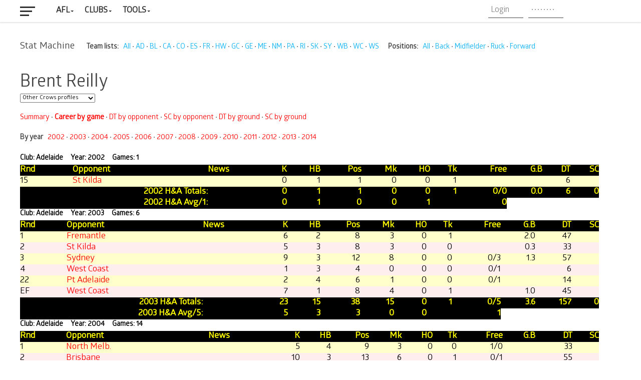

--- FILE ---
content_type: text/html; charset=UTF-8
request_url: https://www.fanfooty.com.au/players/career.php?firstname=Brent&surname=Reilly
body_size: 11121
content:
<!DOCTYPE html PUBLIC "-//W3C//DTD XHTML 1.0 Transitional//EN" "http://www.w3.org/TR/xhtml1/DTD/xhtml1-transitional.dtd">
<html>
<head>
<title>Stat Machine @ FanFooty</title>
<META NAME="keywords" CONTENT="FanFooty, fantasy, fantasy football, fantasy footy, fantasy afl, afl fantasy football, fantasy football scoring system, afl fantasy, free afl fantasy, afl fantasy competitions">
<META NAME="description" CONTENT="FanFooty, fantasy football game for Australian Rules football in the Australian Football League or AFL, run by FanSports.">

<meta name="viewport" id="viewport" content="width=device-width, initial-scale=1.0, maximum-scale=1.0, minimum-scale=1.0, user-scalable=no" />
<link rel="shortcut icon" href="https://www.fanfooty.com.au/wp-content/favicon.gif" /><link rel="pingback" href="https://www.fanfooty.com.au/xmlrpc.php" />
			<!-- Google Analytics opt-out snippet added by Site Kit -->
			<script type="text/javascript">
window["ga-disable-UA-3554663-2"] = true;
</script>
			<script type="text/javascript">
window["ga-disable-G-6MTSG64K5S"] = true;
</script>
			<!-- End Google Analytics opt-out snippet added by Site Kit -->
<meta name='robots' content='max-image-preview:large' />
<link rel='dns-prefetch' href='//www.googletagmanager.com' />
<link rel='dns-prefetch' href='//fonts.googleapis.com' />
<link rel="alternate" type="application/rss+xml" title="FanFooty &raquo; Feed" href="https://www.fanfooty.com.au/feed/" />
<link rel="alternate" type="application/rss+xml" title="FanFooty &raquo; Comments Feed" href="https://www.fanfooty.com.au/comments/feed/" />
<script type="text/javascript">
window._wpemojiSettings = {"baseUrl":"https:\/\/s.w.org\/images\/core\/emoji\/14.0.0\/72x72\/","ext":".png","svgUrl":"https:\/\/s.w.org\/images\/core\/emoji\/14.0.0\/svg\/","svgExt":".svg","source":{"concatemoji":"https:\/\/www.fanfooty.com.au\/wp-includes\/js\/wp-emoji-release.min.js?ver=6.1.1"}};
/*! This file is auto-generated */
!function(e,a,t){var n,r,o,i=a.createElement("canvas"),p=i.getContext&&i.getContext("2d");function s(e,t){var a=String.fromCharCode,e=(p.clearRect(0,0,i.width,i.height),p.fillText(a.apply(this,e),0,0),i.toDataURL());return p.clearRect(0,0,i.width,i.height),p.fillText(a.apply(this,t),0,0),e===i.toDataURL()}function c(e){var t=a.createElement("script");t.src=e,t.defer=t.type="text/javascript",a.getElementsByTagName("head")[0].appendChild(t)}for(o=Array("flag","emoji"),t.supports={everything:!0,everythingExceptFlag:!0},r=0;r<o.length;r++)t.supports[o[r]]=function(e){if(p&&p.fillText)switch(p.textBaseline="top",p.font="600 32px Arial",e){case"flag":return s([127987,65039,8205,9895,65039],[127987,65039,8203,9895,65039])?!1:!s([55356,56826,55356,56819],[55356,56826,8203,55356,56819])&&!s([55356,57332,56128,56423,56128,56418,56128,56421,56128,56430,56128,56423,56128,56447],[55356,57332,8203,56128,56423,8203,56128,56418,8203,56128,56421,8203,56128,56430,8203,56128,56423,8203,56128,56447]);case"emoji":return!s([129777,127995,8205,129778,127999],[129777,127995,8203,129778,127999])}return!1}(o[r]),t.supports.everything=t.supports.everything&&t.supports[o[r]],"flag"!==o[r]&&(t.supports.everythingExceptFlag=t.supports.everythingExceptFlag&&t.supports[o[r]]);t.supports.everythingExceptFlag=t.supports.everythingExceptFlag&&!t.supports.flag,t.DOMReady=!1,t.readyCallback=function(){t.DOMReady=!0},t.supports.everything||(n=function(){t.readyCallback()},a.addEventListener?(a.addEventListener("DOMContentLoaded",n,!1),e.addEventListener("load",n,!1)):(e.attachEvent("onload",n),a.attachEvent("onreadystatechange",function(){"complete"===a.readyState&&t.readyCallback()})),(e=t.source||{}).concatemoji?c(e.concatemoji):e.wpemoji&&e.twemoji&&(c(e.twemoji),c(e.wpemoji)))}(window,document,window._wpemojiSettings);
</script>
<style type="text/css">
img.wp-smiley,
img.emoji {
	display: inline !important;
	border: none !important;
	box-shadow: none !important;
	height: 1em !important;
	width: 1em !important;
	margin: 0 0.07em !important;
	vertical-align: -0.1em !important;
	background: none !important;
	padding: 0 !important;
}
</style>
	<link rel='stylesheet' id='genesis-blocks-style-css-css' href='https://www.fanfooty.com.au/wp-content/plugins/genesis-blocks/dist/style-blocks.build.css?ver=1669863285' type='text/css' media='all' />
<link rel='stylesheet' id='wp-block-library-css' href='https://www.fanfooty.com.au/wp-includes/css/dist/block-library/style.min.css?ver=6.1.1' type='text/css' media='all' />
<link rel='stylesheet' id='classic-theme-styles-css' href='https://www.fanfooty.com.au/wp-includes/css/classic-themes.min.css?ver=1' type='text/css' media='all' />
<style id='global-styles-inline-css' type='text/css'>
body{--wp--preset--color--black: #000000;--wp--preset--color--cyan-bluish-gray: #abb8c3;--wp--preset--color--white: #ffffff;--wp--preset--color--pale-pink: #f78da7;--wp--preset--color--vivid-red: #cf2e2e;--wp--preset--color--luminous-vivid-orange: #ff6900;--wp--preset--color--luminous-vivid-amber: #fcb900;--wp--preset--color--light-green-cyan: #7bdcb5;--wp--preset--color--vivid-green-cyan: #00d084;--wp--preset--color--pale-cyan-blue: #8ed1fc;--wp--preset--color--vivid-cyan-blue: #0693e3;--wp--preset--color--vivid-purple: #9b51e0;--wp--preset--gradient--vivid-cyan-blue-to-vivid-purple: linear-gradient(135deg,rgba(6,147,227,1) 0%,rgb(155,81,224) 100%);--wp--preset--gradient--light-green-cyan-to-vivid-green-cyan: linear-gradient(135deg,rgb(122,220,180) 0%,rgb(0,208,130) 100%);--wp--preset--gradient--luminous-vivid-amber-to-luminous-vivid-orange: linear-gradient(135deg,rgba(252,185,0,1) 0%,rgba(255,105,0,1) 100%);--wp--preset--gradient--luminous-vivid-orange-to-vivid-red: linear-gradient(135deg,rgba(255,105,0,1) 0%,rgb(207,46,46) 100%);--wp--preset--gradient--very-light-gray-to-cyan-bluish-gray: linear-gradient(135deg,rgb(238,238,238) 0%,rgb(169,184,195) 100%);--wp--preset--gradient--cool-to-warm-spectrum: linear-gradient(135deg,rgb(74,234,220) 0%,rgb(151,120,209) 20%,rgb(207,42,186) 40%,rgb(238,44,130) 60%,rgb(251,105,98) 80%,rgb(254,248,76) 100%);--wp--preset--gradient--blush-light-purple: linear-gradient(135deg,rgb(255,206,236) 0%,rgb(152,150,240) 100%);--wp--preset--gradient--blush-bordeaux: linear-gradient(135deg,rgb(254,205,165) 0%,rgb(254,45,45) 50%,rgb(107,0,62) 100%);--wp--preset--gradient--luminous-dusk: linear-gradient(135deg,rgb(255,203,112) 0%,rgb(199,81,192) 50%,rgb(65,88,208) 100%);--wp--preset--gradient--pale-ocean: linear-gradient(135deg,rgb(255,245,203) 0%,rgb(182,227,212) 50%,rgb(51,167,181) 100%);--wp--preset--gradient--electric-grass: linear-gradient(135deg,rgb(202,248,128) 0%,rgb(113,206,126) 100%);--wp--preset--gradient--midnight: linear-gradient(135deg,rgb(2,3,129) 0%,rgb(40,116,252) 100%);--wp--preset--duotone--dark-grayscale: url('#wp-duotone-dark-grayscale');--wp--preset--duotone--grayscale: url('#wp-duotone-grayscale');--wp--preset--duotone--purple-yellow: url('#wp-duotone-purple-yellow');--wp--preset--duotone--blue-red: url('#wp-duotone-blue-red');--wp--preset--duotone--midnight: url('#wp-duotone-midnight');--wp--preset--duotone--magenta-yellow: url('#wp-duotone-magenta-yellow');--wp--preset--duotone--purple-green: url('#wp-duotone-purple-green');--wp--preset--duotone--blue-orange: url('#wp-duotone-blue-orange');--wp--preset--font-size--small: 13px;--wp--preset--font-size--medium: 20px;--wp--preset--font-size--large: 36px;--wp--preset--font-size--x-large: 42px;--wp--preset--spacing--20: 0.44rem;--wp--preset--spacing--30: 0.67rem;--wp--preset--spacing--40: 1rem;--wp--preset--spacing--50: 1.5rem;--wp--preset--spacing--60: 2.25rem;--wp--preset--spacing--70: 3.38rem;--wp--preset--spacing--80: 5.06rem;}:where(.is-layout-flex){gap: 0.5em;}body .is-layout-flow > .alignleft{float: left;margin-inline-start: 0;margin-inline-end: 2em;}body .is-layout-flow > .alignright{float: right;margin-inline-start: 2em;margin-inline-end: 0;}body .is-layout-flow > .aligncenter{margin-left: auto !important;margin-right: auto !important;}body .is-layout-constrained > .alignleft{float: left;margin-inline-start: 0;margin-inline-end: 2em;}body .is-layout-constrained > .alignright{float: right;margin-inline-start: 2em;margin-inline-end: 0;}body .is-layout-constrained > .aligncenter{margin-left: auto !important;margin-right: auto !important;}body .is-layout-constrained > :where(:not(.alignleft):not(.alignright):not(.alignfull)){max-width: var(--wp--style--global--content-size);margin-left: auto !important;margin-right: auto !important;}body .is-layout-constrained > .alignwide{max-width: var(--wp--style--global--wide-size);}body .is-layout-flex{display: flex;}body .is-layout-flex{flex-wrap: wrap;align-items: center;}body .is-layout-flex > *{margin: 0;}:where(.wp-block-columns.is-layout-flex){gap: 2em;}.has-black-color{color: var(--wp--preset--color--black) !important;}.has-cyan-bluish-gray-color{color: var(--wp--preset--color--cyan-bluish-gray) !important;}.has-white-color{color: var(--wp--preset--color--white) !important;}.has-pale-pink-color{color: var(--wp--preset--color--pale-pink) !important;}.has-vivid-red-color{color: var(--wp--preset--color--vivid-red) !important;}.has-luminous-vivid-orange-color{color: var(--wp--preset--color--luminous-vivid-orange) !important;}.has-luminous-vivid-amber-color{color: var(--wp--preset--color--luminous-vivid-amber) !important;}.has-light-green-cyan-color{color: var(--wp--preset--color--light-green-cyan) !important;}.has-vivid-green-cyan-color{color: var(--wp--preset--color--vivid-green-cyan) !important;}.has-pale-cyan-blue-color{color: var(--wp--preset--color--pale-cyan-blue) !important;}.has-vivid-cyan-blue-color{color: var(--wp--preset--color--vivid-cyan-blue) !important;}.has-vivid-purple-color{color: var(--wp--preset--color--vivid-purple) !important;}.has-black-background-color{background-color: var(--wp--preset--color--black) !important;}.has-cyan-bluish-gray-background-color{background-color: var(--wp--preset--color--cyan-bluish-gray) !important;}.has-white-background-color{background-color: var(--wp--preset--color--white) !important;}.has-pale-pink-background-color{background-color: var(--wp--preset--color--pale-pink) !important;}.has-vivid-red-background-color{background-color: var(--wp--preset--color--vivid-red) !important;}.has-luminous-vivid-orange-background-color{background-color: var(--wp--preset--color--luminous-vivid-orange) !important;}.has-luminous-vivid-amber-background-color{background-color: var(--wp--preset--color--luminous-vivid-amber) !important;}.has-light-green-cyan-background-color{background-color: var(--wp--preset--color--light-green-cyan) !important;}.has-vivid-green-cyan-background-color{background-color: var(--wp--preset--color--vivid-green-cyan) !important;}.has-pale-cyan-blue-background-color{background-color: var(--wp--preset--color--pale-cyan-blue) !important;}.has-vivid-cyan-blue-background-color{background-color: var(--wp--preset--color--vivid-cyan-blue) !important;}.has-vivid-purple-background-color{background-color: var(--wp--preset--color--vivid-purple) !important;}.has-black-border-color{border-color: var(--wp--preset--color--black) !important;}.has-cyan-bluish-gray-border-color{border-color: var(--wp--preset--color--cyan-bluish-gray) !important;}.has-white-border-color{border-color: var(--wp--preset--color--white) !important;}.has-pale-pink-border-color{border-color: var(--wp--preset--color--pale-pink) !important;}.has-vivid-red-border-color{border-color: var(--wp--preset--color--vivid-red) !important;}.has-luminous-vivid-orange-border-color{border-color: var(--wp--preset--color--luminous-vivid-orange) !important;}.has-luminous-vivid-amber-border-color{border-color: var(--wp--preset--color--luminous-vivid-amber) !important;}.has-light-green-cyan-border-color{border-color: var(--wp--preset--color--light-green-cyan) !important;}.has-vivid-green-cyan-border-color{border-color: var(--wp--preset--color--vivid-green-cyan) !important;}.has-pale-cyan-blue-border-color{border-color: var(--wp--preset--color--pale-cyan-blue) !important;}.has-vivid-cyan-blue-border-color{border-color: var(--wp--preset--color--vivid-cyan-blue) !important;}.has-vivid-purple-border-color{border-color: var(--wp--preset--color--vivid-purple) !important;}.has-vivid-cyan-blue-to-vivid-purple-gradient-background{background: var(--wp--preset--gradient--vivid-cyan-blue-to-vivid-purple) !important;}.has-light-green-cyan-to-vivid-green-cyan-gradient-background{background: var(--wp--preset--gradient--light-green-cyan-to-vivid-green-cyan) !important;}.has-luminous-vivid-amber-to-luminous-vivid-orange-gradient-background{background: var(--wp--preset--gradient--luminous-vivid-amber-to-luminous-vivid-orange) !important;}.has-luminous-vivid-orange-to-vivid-red-gradient-background{background: var(--wp--preset--gradient--luminous-vivid-orange-to-vivid-red) !important;}.has-very-light-gray-to-cyan-bluish-gray-gradient-background{background: var(--wp--preset--gradient--very-light-gray-to-cyan-bluish-gray) !important;}.has-cool-to-warm-spectrum-gradient-background{background: var(--wp--preset--gradient--cool-to-warm-spectrum) !important;}.has-blush-light-purple-gradient-background{background: var(--wp--preset--gradient--blush-light-purple) !important;}.has-blush-bordeaux-gradient-background{background: var(--wp--preset--gradient--blush-bordeaux) !important;}.has-luminous-dusk-gradient-background{background: var(--wp--preset--gradient--luminous-dusk) !important;}.has-pale-ocean-gradient-background{background: var(--wp--preset--gradient--pale-ocean) !important;}.has-electric-grass-gradient-background{background: var(--wp--preset--gradient--electric-grass) !important;}.has-midnight-gradient-background{background: var(--wp--preset--gradient--midnight) !important;}.has-small-font-size{font-size: var(--wp--preset--font-size--small) !important;}.has-medium-font-size{font-size: var(--wp--preset--font-size--medium) !important;}.has-large-font-size{font-size: var(--wp--preset--font-size--large) !important;}.has-x-large-font-size{font-size: var(--wp--preset--font-size--x-large) !important;}
.wp-block-navigation a:where(:not(.wp-element-button)){color: inherit;}
:where(.wp-block-columns.is-layout-flex){gap: 2em;}
.wp-block-pullquote{font-size: 1.5em;line-height: 1.6;}
</style>
<link rel='stylesheet' id='theiaPostSlider-css' href='https://www.fanfooty.com.au/wp-content/plugins/theia-post-slider/css/font-theme.css?ver=2.0.0' type='text/css' media='all' />
<style id='theiaPostSlider-inline-css' type='text/css'>


				.theiaPostSlider_nav.fontTheme ._title,
				.theiaPostSlider_nav.fontTheme ._text {
					line-height: 48px;
				}
	
				.theiaPostSlider_nav.fontTheme ._button,
				.theiaPostSlider_nav.fontTheme ._button svg {
					color: #f08100;
					fill: #f08100;
				}
	
				.theiaPostSlider_nav.fontTheme ._button ._2 span {
					font-size: 48px;
					line-height: 48px;
				}
	
				.theiaPostSlider_nav.fontTheme ._button ._2 svg {
					width: 48px;
				}
	
				.theiaPostSlider_nav.fontTheme ._button:hover,
				.theiaPostSlider_nav.fontTheme ._button:focus,
				.theiaPostSlider_nav.fontTheme ._button:hover svg,
				.theiaPostSlider_nav.fontTheme ._button:focus svg {
					color: #ffa338;
					fill: #ffa338;
				}
	
				.theiaPostSlider_nav.fontTheme ._disabled,				 
                .theiaPostSlider_nav.fontTheme ._disabled svg {
					color: #777777 !important;
					fill: #777777 !important;
				}
			
</style>
<link rel='stylesheet' id='theiaPostSlider-font-css' href='https://www.fanfooty.com.au/wp-content/plugins/theia-post-slider/fonts/style.css?ver=2.0.0' type='text/css' media='all' />
<link rel='stylesheet' id='mvp-custom-style-css' href='https://www.fanfooty.com.au/wp-content/themes/the-league/style.css?ver=6.1.1' type='text/css' media='all' />
<style id='mvp-custom-style-inline-css' type='text/css'>


#mvp-wallpaper {
	background: url() no-repeat 50% 0;
	}

a,
a:visited,
.post-info-name a,
ul.mvp-author-info-list li.mvp-author-info-name span a,
.woocommerce .woocommerce-breadcrumb a {
	color: #00b0f5;
	}

#mvp-comments-button a,
#mvp-comments-button span.mvp-comment-but-text,
a.mvp-inf-more-but,
.sp-template a,
.sp-data-table a {
	color: #00b0f5 !important;
	}

#mvp-comments-button a:hover,
#mvp-comments-button span.mvp-comment-but-text:hover,
a.mvp-inf-more-but:hover {
	border: 1px solid #00b0f5;
	color: #00b0f5 !important;
	}

a:hover,
.mvp-feat4-sub-text h2 a:hover,
span.mvp-widget-head-link a,
.mvp-widget-list-text1 h2 a:hover,
.mvp-blog-story-text h2 a:hover,
.mvp-side-tab-text h2 a:hover,
.mvp-more-post-text h2 a:hover,
span.mvp-blog-story-author a,
.woocommerce .woocommerce-breadcrumb a:hover,
#mvp-side-wrap a:hover,
.mvp-post-info-top h3 a:hover,
#mvp-side-wrap .mvp-widget-feat-text h3 a:hover,
.mvp-widget-author-text h3 a:hover,
#mvp-side-wrap .mvp-widget-author-text h3 a:hover,
.mvp-feat5-text h2 a:hover {
	color: #83003f !important;
	}

#mvp-main-nav-wrap,
#mvp-fly-wrap,
ul.mvp-fly-soc-list li a:hover {
	background: #ffffff;
	}

ul.mvp-fly-soc-list li a {
	color: #ffffff !important;
	}

#mvp-nav-menu ul li a,
span.mvp-nav-soc-head,
span.mvp-nav-search-but,
span.mvp-nav-soc-but,
nav.mvp-fly-nav-menu ul li.menu-item-has-children:after,
nav.mvp-fly-nav-menu ul li.menu-item-has-children.tog-minus:after,
nav.mvp-fly-nav-menu ul li a,
span.mvp-fly-soc-head {
	color: #333333;
	}

ul.mvp-fly-soc-list li a:hover {
	color: #333333 !important;
	}

.mvp-fly-but-wrap span,
ul.mvp-fly-soc-list li a {
	background: #333333;
	}

ul.mvp-fly-soc-list li a:hover {
	border: 2px solid #333333;
	}

#mvp-nav-menu ul li.menu-item-has-children ul.sub-menu li a:after,
#mvp-nav-menu ul li.menu-item-has-children ul.sub-menu li ul.sub-menu li a:after,
#mvp-nav-menu ul li.menu-item-has-children ul.sub-menu li ul.sub-menu li ul.sub-menu li a:after,
#mvp-nav-menu ul li.menu-item-has-children ul.mvp-mega-list li a:after,
#mvp-nav-menu ul li.menu-item-has-children a:after {
	border-color: #333333 transparent transparent transparent;
	}

#mvp-nav-menu ul li:hover a,
span.mvp-nav-search-but:hover,
span.mvp-nav-soc-but:hover,
#mvp-nav-menu ul li ul.mvp-mega-list li a:hover,
nav.mvp-fly-nav-menu ul li a:hover {
	color: #83003f !important;
	}

#mvp-nav-menu ul li:hover a {
	border-bottom: 1px solid #83003f;
	}

.mvp-fly-but-wrap:hover span {
	background: #83003f;
	}

#mvp-nav-menu ul li.menu-item-has-children:hover a:after {
	border-color: #83003f transparent transparent transparent !important;
	}

ul.mvp-score-list li:hover {
	border: 1px solid #83003f;
	}

.es-nav span:hover a,
ul.mvp-side-tab-list li span.mvp-side-tab-head i {
	color: #83003f;
	}

span.mvp-feat1-cat,
.mvp-vid-box-wrap,
span.mvp-post-cat,
.mvp-prev-next-text a,
.mvp-prev-next-text a:visited,
.mvp-prev-next-text a:hover,
.mvp-mob-soc-share-but,
.mvp-scores-status,
.sportspress h1.mvp-post-title .sp-player-number {
	background: #83003f;
	}

.sp-table-caption {
	background: #83003f !important;
	}

.woocommerce .star-rating span:before,
.woocommerce-message:before,
.woocommerce-info:before,
.woocommerce-message:before {
	color: #83003f;
	}

.woocommerce .widget_price_filter .ui-slider .ui-slider-range,
.woocommerce .widget_price_filter .ui-slider .ui-slider-handle,
.woocommerce span.onsale,
.woocommerce #respond input#submit.alt,
.woocommerce a.button.alt,
.woocommerce button.button.alt,
.woocommerce input.button.alt,
.woocommerce #respond input#submit.alt:hover,
.woocommerce a.button.alt:hover,
.woocommerce button.button.alt:hover,
.woocommerce input.button.alt:hover {
	background-color: #83003f;
	}

span.mvp-sec-head,
.mvp-authors-name {
	border-bottom: 1px solid #83003f;
	}

.woocommerce-error,
.woocommerce-info,
.woocommerce-message {
	border-top-color: #83003f;
	}

#mvp-nav-menu ul li a,
nav.mvp-fly-nav-menu ul li a,
#mvp-foot-nav ul.menu li a,
#mvp-foot-menu ul.menu li a {
	font-family: 'light25', sans-serif;
	}

body,
.mvp-feat1-text p,
.mvp-feat4-main-text p,
.mvp-feat2-main-text p,
.mvp-feat3-main-text p,
.mvp-feat4-sub-text p,
.mvp-widget-list-text1 p,
.mvp-blog-story-text p,
.mvp-blog-story-info,
span.mvp-post-excerpt,
ul.mvp-author-info-list li.mvp-author-info-name p,
ul.mvp-author-info-list li.mvp-author-info-name span,
.mvp-post-date,
span.mvp-feat-caption,
span.mvp-feat-caption-wide,
#mvp-content-main p,
#mvp-author-box-text p,
.mvp-more-post-text p,
#mvp-404 p,
#mvp-foot-copy,
#searchform input,
span.mvp-author-page-desc,
#woo-content p,
.mvp-search-text p,
#comments .c p,
.mvp-widget-feat-text p,
.mvp-feat5-text p {
	font-family: 'light25', sans-serif;
	}

span.mvp-nav-soc-head,
.mvp-score-status p,
.mvp-score-teams p,
.mvp-scores-status p,
.mvp-scores-teams p,
ul.mvp-feat2-list li h3,
.mvp-feat4-sub-text h3,
.mvp-widget-head-wrap h4,
span.mvp-widget-head-link,
.mvp-widget-list-text1 h3,
.mvp-blog-story-text h3,
ul.mvp-side-tab-list li span.mvp-side-tab-head,
.mvp-side-tab-text h3,
span.mvp-post-cat,
.mvp-post-tags,
span.mvp-author-box-name,
#mvp-comments-button a,
#mvp-comments-button span.mvp-comment-but-text,
span.mvp-sec-head,
a.mvp-inf-more-but,
.pagination span, .pagination a,
.woocommerce ul.product_list_widget span.product-title,
.woocommerce ul.product_list_widget li a,
.woocommerce #reviews #comments ol.commentlist li .comment-text p.meta,
.woocommerce .related h2,
.woocommerce div.product .woocommerce-tabs .panel h2,
.woocommerce div.product .product_title,
#mvp-content-main h1,
#mvp-content-main h2,
#mvp-content-main h3,
#mvp-content-main h4,
#mvp-content-main h5,
#mvp-content-main h6,
#woo-content h1.page-title,
.woocommerce .woocommerce-breadcrumb,
.mvp-authors-name,
#respond #submit,
.comment-reply a,
#cancel-comment-reply-link,
span.mvp-feat1-cat,
span.mvp-post-info-date,
.mvp-widget-feat-text h3,
.mvp-widget-author-text h3 a,
.sp-table-caption {
	font-family: 'light25', sans-serif !important;
	}

.mvp-feat1-text h2,
.mvp-feat1-text h2.mvp-stand-title,
.mvp-feat4-main-text h2,
.mvp-feat4-main-text h2.mvp-stand-title,
.mvp-feat1-sub-text h2,
.mvp-feat2-main-text h2,
.mvp-feat2-sub-text h2,
ul.mvp-feat2-list li h2,
.mvp-feat3-main-text h2,
.mvp-feat3-sub-text h2,
.mvp-feat4-sub-text h2 a,
.mvp-widget-list-text1 h2 a,
.mvp-blog-story-text h2 a,
.mvp-side-tab-text h2 a,
#mvp-content-main blockquote p,
.mvp-more-post-text h2 a,
h2.mvp-authors-latest a,
.mvp-widget-feat-text h2 a,
.mvp-widget-author-text h2 a,
.mvp-feat5-text h2 a,
.mvp-scores-title h2 a {
	font-family: 'light25', sans-serif;
	}

h1.mvp-post-title,
.mvp-cat-head h1,
#mvp-404 h1,
h1.mvp-author-top-head,
#woo-content h1.page-title,
.woocommerce div.product .product_title,
.woocommerce ul.products li.product h3 {
	font-family: 'light25', sans-serif;
	}

	

 	#mvp-wallpaper {
		top: 116px;
		}
	#mvp-main-wrap {
		margin-top: 122px;
		}
	.mvp-score-up {
		position: fixed !important;
		-webkit-transform: translate3d(0,-72px,0) !important;
	 	   -moz-transform: translate3d(0,-72px,0) !important;
	   	    -ms-transform: translate3d(0,-72px,0) !important;
	   	     -o-transform: translate3d(0,-72px,0) !important;
			transform: translate3d(0,-72px,0) !important;
		z-index: 9999;
		}
	.mvp-wall-up {
		-webkit-transform: translate3d(0,-72px,0) !important;
	 	   -moz-transform: translate3d(0,-72px,0) !important;
	   	    -ms-transform: translate3d(0,-72px,0) !important;
	   	     -o-transform: translate3d(0,-72px,0) !important;
			transform: translate3d(0,-72px,0) !important;
		}
	@media screen and (max-width: 1003px) and (min-width: 600px) {
		#mvp-main-wrap {
			margin-top: 122px !important;
			}
		}
		

	.single #mvp-foot-wrap {
		padding-bottom: 70px;
		}
		

	#mvp-score-wrap {
		background: #eee;
		}
	ul.mvp-score-list li {
		background: #fff;
		border: 1px solid #ddd;
		}
	.mvp-score-teams p,
	.es-nav span a {
		color: #555;
		}
	.mvp-score-nav-menu select {
		background: #fff;
		color: #555;
		}
	.es-nav span.es-nav-prev,
	.es-nav span.es-nav-next {
		background: #eee;
		}
	.es-nav span.es-nav-prev:after {
		background-image: -moz-linear-gradient(to left,rgba(0,0,0,0) 0, rgba(0,0,0,0.06) 50%, rgba(0,0,0,.12) 100%);
		background-image: -ms-linear-gradient(to left,rgba(0,0,0,0) 0, rgba(0,0,0,0.06) 50%, rgba(0,0,0,.12) 100%);
		background-image: -o-linear-gradient(to left,rgba(0,0,0,0) 0, rgba(0,0,0,0.06) 50%, rgba(0,0,0,.12) 100%);
		background-image: -webkit-linear-gradient(to left,rgba(0,0,0,0) 0, rgba(0,0,0,0.06) 50%, rgba(0,0,0,.12) 100%);
		background-image: linear-gradient(to left,rgba(0,0,0,0) 0, rgba(0,0,0,0.06) 50%, rgba(0,0,0,.12) 100%);
		right: -10px;
		}

	.es-nav span.es-nav-next:after {
		background-image: -moz-linear-gradient(to right,rgba(0,0,0,0) 0, rgba(0,0,0,0.06) 50%, rgba(0,0,0,.12) 100%);
		background-image: -ms-linear-gradient(to right,rgba(0,0,0,0) 0, rgba(0,0,0,0.06) 50%, rgba(0,0,0,.12) 100%);
		background-image: -o-linear-gradient(to right,rgba(0,0,0,0) 0, rgba(0,0,0,0.06) 50%, rgba(0,0,0,.12) 100%);
		background-image: -webkit-linear-gradient(to right,rgba(0,0,0,0) 0, rgba(0,0,0,0.06) 50%, rgba(0,0,0,.12) 100%);
		background-image: linear-gradient(to right,rgba(0,0,0,0) 0, rgba(0,0,0,0.06) 50%, rgba(0,0,0,.12) 100%);
		left: -10px;
		}

td, th {
	display: table-cell;
	MARGIN: 0px 1px 1px 0px;
	PADDING: 2px 1px 1px 1px !important;
	font-size: 0.8rem !important;
	TEXT-ALIGN: center;
	}
caption {
	display: table-cell;
	MARGIN: 0px 1px 1px 0px;
	PADDING: 2px 1px 1px 1px !important;
	font-size: 0.8rem !important;
	TEXT-ALIGN: left;
	}

.textleft, .L, .cellleft, .points, .pointsmiddle, .total {
	TEXT-ALIGN: left }
.textright, .R, .cellright, .goals {
	TEXT-ALIGN: right }
.top {
	VERTICAL-ALIGN: top }
.floatleft {
	TEXT-ALIGN: left; FLOAT: left }
.floatright {
	TEXT-ALIGN: right; FLOAT: right }
.cellleft, .cellright {
	WIDTH: 150px }
	
/* Table heading row text and background colours (default #ccc - medium grey) */
TH, TH A, TH A:link, TH A:visited, TH A:hover, .titlebg, .titlebg2, .bordercolor3 {
	COLOR: black; BACKGROUND: #d8dfea }/*1D4088*/

/* Table row background colours (default #f4f4f4 and #e8e8e8 - shades of gray) */
.odd, .windowbg, td.data, .snav li > div {
        BACKGROUND: #f2f4f8 }

.even, .windowbg2, td.label {
        BACKGROUND: #e9eaed } /*edeff4 D2D9E7*/

/* Help box, highlight and menu colours (default #ffc - light yellow) */
table.help, td.help, .highlight, select.highlight, .tab-header ul.tab-list span,.tab-header ul.tab-list a.tab-active,.tab-header ul.tab-list a.tab-active:hover {
	COLOR: black; BACKGROUND: #ced5e5; BACKGROUND-COLOR: #ced5e5 } 

.pageheading, H1 {
	FONT-SIZE: 1.2rem !important; }
.team {
	FONT-SIZE: 0.7rem !important; }
		
</style>
<link rel='stylesheet' id='mvp-reset-css' href='https://www.fanfooty.com.au/wp-content/themes/the-league/css/reset.css?ver=6.1.1' type='text/css' media='all' />
<link rel='stylesheet' id='fontawesome-css' href='https://www.fanfooty.com.au/wp-content/themes/the-league/font-awesome/css/all.css?ver=6.1.1' type='text/css' media='all' />
<link rel='stylesheet' id='mvp-fonts-css' href='//fonts.googleapis.com/css?family=Advent+Pro%3A700%7CRoboto%3A300%2C400%2C500%2C700%2C900%7COswald%3A300%2C400%2C700%7CLato%3A300%2C400%2C700%7CWork+Sans%3A200%2C300%2C400%2C500%2C600%2C700%2C800%2C900%7COpen+Sans%3A400%2C700%2C800%7CVerdana%3A100%2C200%2C300%2C400%2C500%2C600%2C700%2C800%2C900&#038;subset=latin,latin-ext,cyrillic,cyrillic-ext,greek-ext,greek,vietnamese' type='text/css' media='all' />
<link rel='stylesheet' id='mvp-media-queries-css' href='https://www.fanfooty.com.au/wp-content/themes/the-league/css/media-queries.css?ver=6.1.1' type='text/css' media='all' />
<script type='text/javascript' src='https://www.fanfooty.com.au/wp-includes/js/jquery/jquery.min.js?ver=3.6.1' id='jquery-core-js'></script>
<script type='text/javascript' src='https://www.fanfooty.com.au/wp-includes/js/jquery/jquery-migrate.min.js?ver=3.3.2' id='jquery-migrate-js'></script>
<script type='text/javascript' src='https://www.fanfooty.com.au/wp-content/plugins/theia-post-slider/js/balupton-history.js/jquery.history.js?ver=1.7.1' id='history.js-js'></script>
<script type='text/javascript' src='https://www.fanfooty.com.au/wp-content/plugins/theia-post-slider/js/async.min.js?ver=14.09.2014' id='async.js-js'></script>
<script type='text/javascript' src='https://www.fanfooty.com.au/wp-content/plugins/theia-post-slider/js/tps.js?ver=2.0.0' id='theiaPostSlider/theiaPostSlider.js-js'></script>
<script type='text/javascript' src='https://www.fanfooty.com.au/wp-content/plugins/theia-post-slider/js/main.js?ver=2.0.0' id='theiaPostSlider/main.js-js'></script>
<script type='text/javascript' src='https://www.fanfooty.com.au/wp-content/plugins/theia-post-slider/js/tps-transition-slide.js?ver=2.0.0' id='theiaPostSlider/transition.js-js'></script>

<!-- Google Analytics snippet added by Site Kit -->
<script type='text/javascript' src='https://www.googletagmanager.com/gtag/js?id=UA-3554663-2' id='google_gtagjs-js' async></script>
<script type='text/javascript' id='google_gtagjs-js-after'>
window.dataLayer = window.dataLayer || [];function gtag(){dataLayer.push(arguments);}
gtag('set', 'linker', {"domains":["www.fanfooty.com.au"]} );
gtag("js", new Date());
gtag("set", "developer_id.dZTNiMT", true);
gtag("config", "UA-3554663-2", {"anonymize_ip":true});
gtag("config", "G-6MTSG64K5S");
</script>

<!-- End Google Analytics snippet added by Site Kit -->
<link rel="https://api.w.org/" href="https://www.fanfooty.com.au/wp-json/" /><link rel="alternate" type="application/json" href="https://www.fanfooty.com.au/wp-json/wp/v2/pages/12000" /><link rel="EditURI" type="application/rsd+xml" title="RSD" href="https://www.fanfooty.com.au/xmlrpc.php?rsd" />
<link rel="wlwmanifest" type="application/wlwmanifest+xml" href="https://www.fanfooty.com.au/wp-includes/wlwmanifest.xml" />
<link rel='shortlink' href='https://www.fanfooty.com.au/?p=12000' />
<link rel="alternate" type="application/json+oembed" href="https://www.fanfooty.com.au/wp-json/oembed/1.0/embed?url=https%3A%2F%2Fwww.fanfooty.com.au%2Flatest-news%2F" />
<link rel="alternate" type="text/xml+oembed" href="https://www.fanfooty.com.au/wp-json/oembed/1.0/embed?url=https%3A%2F%2Fwww.fanfooty.com.au%2Flatest-news%2F&#038;format=xml" />
<meta name="generator" content="Site Kit by Google 1.89.0" /></head>
<body class="page-template page-template-page-latest page-template-page-latest-php page page-id-12000 logged-in wp-embed-responsive theiaPostSlider_body">
	<div id="mvp-fly-wrap">
	<div id="mvp-fly-menu-top" class="left relative">
		<div class="mvp-fly-top-out left relative">
			<div class="mvp-fly-top-in">
				<div id="mvp-fly-logo" class="left relative">
											<a href="https://www.fanfooty.com.au/"><img src="https://www.fanfooty.com.au/wp-content/logosmall_2014_2.gif" alt="FanFooty" data-rjs="2" /></a>
									</div><!--mvp-fly-logo-->
			</div><!--mvp-fly-top-in-->
			<div class="mvp-fly-but-wrap mvp-fly-but-menu mvp-fly-but-click">
				<span></span>
				<span></span>
				<span></span>
				<span></span>
			</div><!--mvp-fly-but-wrap-->
		</div><!--mvp-fly-top-out-->
	</div><!--mvp-fly-menu-top-->
	<div id="mvp-fly-menu-wrap">
		<nav class="mvp-fly-nav-menu left relative">
			<div class="menu-main-menu-container"><ul id="menu-main-menu" class="menu"><li id="menu-item-12027" class="menu-item menu-item-type-custom menu-item-object-custom menu-item-has-children menu-item-12027"><a href="https://www.fanfooty.com.au/game/archive.php">AFL</a>
<ul class="sub-menu">
	<li id="menu-item-12028" class="menu-item menu-item-type-custom menu-item-object-custom menu-item-12028"><a href="https://www.fanfooty.com.au/game/teamsheets.php">Teamsheets</a></li>
	<li id="menu-item-12029" class="menu-item menu-item-type-custom menu-item-object-custom menu-item-12029"><a href="https://www.fanfooty.com.au/game/roundscores.php">Round Scores</a></li>
	<li id="menu-item-12030" class="menu-item menu-item-type-custom menu-item-object-custom menu-item-12030"><a href="https://www.fanfooty.com.au/game/ladder.php">Ladder</a></li>
	<li id="menu-item-12040" class="menu-item menu-item-type-custom menu-item-object-custom menu-item-12040"><a href="https://www.fanfooty.com.au/game/fixture.php">Fixture</a></li>
	<li id="menu-item-12041" class="menu-item menu-item-type-custom menu-item-object-custom menu-item-12041"><a href="https://www.fanfooty.com.au/game/goalkicking.php">Goalkicking</a></li>
	<li id="menu-item-12042" class="menu-item menu-item-type-custom menu-item-object-custom menu-item-12042"><a href="https://www.fanfooty.com.au/game/archive.php">Archive</a></li>
</ul>
</li>
<li id="menu-item-12043" class="menu-item menu-item-type-custom menu-item-object-custom menu-item-has-children menu-item-12043"><a href="https://www.fanfooty.com.au/game/archive.php">Clubs</a>
<ul class="sub-menu">
	<li id="menu-item-12044" class="menu-item menu-item-type-custom menu-item-object-custom menu-item-12044"><a href="https://www.fanfooty.com.au/aflteams/adelaidecrows">Adelaide</a></li>
	<li id="menu-item-12045" class="menu-item menu-item-type-custom menu-item-object-custom menu-item-12045"><a href="https://www.fanfooty.com.au/aflteams/brisbanelions">Brisbane</a></li>
	<li id="menu-item-12046" class="menu-item menu-item-type-custom menu-item-object-custom menu-item-12046"><a href="https://www.fanfooty.com.au/aflteams/carltonblues">Carlton</a></li>
	<li id="menu-item-12047" class="menu-item menu-item-type-custom menu-item-object-custom menu-item-12047"><a href="https://www.fanfooty.com.au/aflteams/collingwoodmagpies">Collingwood</a></li>
	<li id="menu-item-12048" class="menu-item menu-item-type-custom menu-item-object-custom menu-item-12048"><a href="https://www.fanfooty.com.au/aflteams/essendonbombers">Essendon</a></li>
	<li id="menu-item-12049" class="menu-item menu-item-type-custom menu-item-object-custom menu-item-12049"><a href="https://www.fanfooty.com.au/aflteams/fremantledockers">Fremantle</a></li>
	<li id="menu-item-12050" class="menu-item menu-item-type-custom menu-item-object-custom menu-item-12050"><a href="https://www.fanfooty.com.au/aflteams/geelongcats">Geelong</a></li>
	<li id="menu-item-12051" class="menu-item menu-item-type-custom menu-item-object-custom menu-item-12051"><a href="https://www.fanfooty.com.au/aflteams/goldcoastsuns">Gold Coast</a></li>
	<li id="menu-item-12052" class="menu-item menu-item-type-custom menu-item-object-custom menu-item-12052"><a href="https://www.fanfooty.com.au/aflteams/westernsydneygiants">G. W. Sydney</a></li>
	<li id="menu-item-12053" class="menu-item menu-item-type-custom menu-item-object-custom menu-item-12053"><a href="https://www.fanfooty.com.au/aflteams/hawthornhawks">Hawthorn</a></li>
	<li id="menu-item-12054" class="menu-item menu-item-type-custom menu-item-object-custom menu-item-12054"><a href="https://www.fanfooty.com.au/aflteams/melbournedemons">Melbourne</a></li>
	<li id="menu-item-12055" class="menu-item menu-item-type-custom menu-item-object-custom menu-item-12055"><a href="https://www.fanfooty.com.au/aflteams/northmelbournekangaroos">North Melbourne</a></li>
	<li id="menu-item-12056" class="menu-item menu-item-type-custom menu-item-object-custom menu-item-12056"><a href="https://www.fanfooty.com.au/aflteams/portadelaidepower">Port Adelaide</a></li>
	<li id="menu-item-12057" class="menu-item menu-item-type-custom menu-item-object-custom menu-item-12057"><a href="https://www.fanfooty.com.au/aflteams/richmondtigers">Richmond</a></li>
	<li id="menu-item-12058" class="menu-item menu-item-type-custom menu-item-object-custom menu-item-12058"><a href="https://www.fanfooty.com.au/aflteams/stkildasaints">St Kilda</a></li>
	<li id="menu-item-12059" class="menu-item menu-item-type-custom menu-item-object-custom menu-item-12059"><a href="https://www.fanfooty.com.au/aflteams/sydneyswans">Sydney</a></li>
	<li id="menu-item-12060" class="menu-item menu-item-type-custom menu-item-object-custom menu-item-12060"><a href="https://www.fanfooty.com.au/aflteams/westcoasteagles">West Coast</a></li>
	<li id="menu-item-12061" class="menu-item menu-item-type-custom menu-item-object-custom menu-item-12061"><a href="https://www.fanfooty.com.au/aflteams/westernbulldogs">W. Bulldogs</a></li>
</ul>
</li>
<li class="menu-item menu-item-type-custom menu-item-object-custom menu-item-has-children menu-item-12032"><a href="https://www.fanfooty.com.au/coach/planteam/planteam.php">Tools</a>
<ul class="sub-menu">
	<li class="menu-item menu-item-type-custom menu-item-object-custom menu-item-12033"><a href="https://www.fanfooty.com.au/coach/planteam/planteam.php">Fanplanner</a></li>
	<li class="menu-item menu-item-type-custom menu-item-object-custom menu-item-12036"><a href="https://www.fanfooty.com.au/coach/exteam/createteam.php?mode=create">Exteam</a></li>
	<li class="menu-item menu-item-type-custom menu-item-object-custom menu-item-12065"><a href="https://www.fanfooty.com.au/coach/watchlist.php">Watchlist</a></li>
	<li class="menu-item menu-item-type-custom menu-item-object-custom menu-item-12037"><a href="https://www.fanfooty.com.au/players/search.php">Player Search</a></li>
	<li class="menu-item menu-item-type-custom menu-item-object-custom menu-item-12062"><a href="https://www.fanfooty.com.au/coach/statmachine.php">Stat Machine</a></li>
	<li class="menu-item menu-item-type-custom menu-item-object-custom menu-item-12063"><a href="https://www.fanfooty.com.au/coach/premium/projections.php">Projections</a></li>
	<li class="menu-item menu-item-type-custom menu-item-object-custom menu-item-12064"><a href="https://www.fanfooty.com.au/coach/rankings/list.php">Rankings</a></li>
	<li class="menu-item menu-item-type-custom menu-item-object-custom menu-item-12034"><a href="https://www.fanfooty.com.au/breakdown.php">Breakdown DT</a></li>
	<li class="menu-item menu-item-type-custom menu-item-object-custom menu-item-12035"><a href="https://www.fanfooty.com.au/breakdownsc.php">Breakdown SC</a></li>
	<li class="menu-item menu-item-type-custom menu-item-object-custom menu-item-12038"><a href="https://www.fanfooty.com.au/bubble-dream-team.php">Bubble Boys DT</a></li>
	<li class="menu-item menu-item-type-custom menu-item-object-custom menu-item-12039"><a href="https://www.fanfooty.com.au/bubble-supercoach.php">Bubble Boys SC</a></li>
	<li class="menu-item menu-item-type-custom menu-item-object-custom menu-item-12066"><a href="https://www.fanfooty.com.au/admin/logout.php">Log out</a></li>
</ul>
</li>
</ul></div>		</nav>
	</div><!--mvp-fly-menu-wrap-->
	<div id="mvp-fly-soc-wrap">
		<span class="mvp-fly-soc-head">Connect with us</span>
		<ul class="mvp-fly-soc-list left relative">
										<li><a href="https://www.twitter.com/FanFooty" target="_blank" class="fab fa-twitter"></a></li>
																							</ul>
	</div><!--mvp-fly-soc-wrap-->
</div><!--mvp-fly-wrap-->				<div id="mvp-site" class="left relative">
		<div id="mvp-search-wrap">
			<div id="mvp-search-box">
							</div><!--mvp-search-box-->
			<div class="mvp-search-but-wrap mvp-search-click">
				<span></span>
				<span></span>
			</div><!--mvp-search-but-wrap-->
		</div><!--mvp-search-wrap-->
		<header id="mvp-top-head-wrap">
			<nav id="mvp-main-nav-wrap">
				<div id="mvp-top-nav-wrap" class="left relative" style="display:none !important">
					<div class="mvp-main-box-cont">
						<div id="mvp-top-nav-cont" class="left relative">
							<div class="mvp-top-nav-right-out relative">
								<div class="mvp-top-nav-right-in">
									<div id="mvp-top-nav-left" class="left relative">
										<div class="mvp-top-nav-left-out relative">
											<div class="mvp-top-nav-menu-but left relative">
												<div class="mvp-fly-but-wrap mvp-fly-but-click left relative">
													<span></span>
													<span></span>
													<span></span>
													<span></span>
												</div><!--mvp-fly-but-wrap-->
											</div><!--mvp-top-nav-menu-but-->
											<div class="mvp-top-nav-left-in">
												<div id="mvp-top-nav-logo" class="left relative" itemscope itemtype="http://schema.org/Organization">
																											<a itemprop="url" href="https://www.fanfooty.com.au/"><img itemprop="logo" src="https://www.fanfooty.com.au/wp-content/logosmall_2014_2.gif" alt="FanFooty" data-rjs="2" /></a>
																																								<h2 class="mvp-logo-title">FanFooty</h2>
																									</div><!--mvp-top-nav-logo-->
																							</div><!--mvp-top-nav-left-in-->
										</div><!--mvp-top-nav-left-out-->
									</div><!--mvp-top-nav-left-->
								</div><!--mvp-top-nav-right-in-->
								<div id="mvp-top-nav-right" class="right relative">
																		<div id="mvp-top-nav-soc" class="left relative">
																																									<a href="https://www.twitter.com/FanFooty" target="_blank"><span class="mvp-nav-soc-but fab fa-twitter fa-2"></span></a>
																														<span class="mvp-nav-soc-head">Connect with us</span>
									</div><!--mvp-top-nav-soc-->
																		<span class="mvp-nav-search-but fa fa-search fa-2 mvp-search-click"></span>
								</div><!--mvp-top-nav-right-->
							</div><!--mvp-top-nav-right-out-->
						</div><!--mvp-top-nav-cont-->
					</div><!--mvp-main-box-cont-->
				</div><!--mvp-top-nav-wrap-->
				<div id="mvp-bot-nav-wrap" class="left relative">
					<div class="mvp-main-box-cont">
						<div id="mvp-bot-nav-cont" class="left">
							<div class="mvp-bot-nav-out">
								<div class="mvp-fly-but-wrap mvp-fly-but-click left relative">
									<span></span>
									<span></span>
									<span></span>
									<span></span>
								</div><!--mvp-fly-but-wrap-->
								<div class="mvp-bot-nav-in">
									<div id="mvp-nav-menu" class="left">
										<div class="menu-main-menu-container"><ul id="menu-main-menu-1" class="menu"><li class="menu-item menu-item-type-custom menu-item-object-custom menu-item-has-children menu-item-12027"><a href="https://www.fanfooty.com.au/game/archive.php">AFL</a>
<ul class="sub-menu">
	<li class="menu-item menu-item-type-custom menu-item-object-custom menu-item-12028"><a href="https://www.fanfooty.com.au/game/teamsheets.php">Teamsheets</a></li>
	<li class="menu-item menu-item-type-custom menu-item-object-custom menu-item-12029"><a href="https://www.fanfooty.com.au/game/roundscores.php">Round Scores</a></li>
	<li class="menu-item menu-item-type-custom menu-item-object-custom menu-item-12030"><a href="https://www.fanfooty.com.au/game/ladder.php">Ladder</a></li>
	<li class="menu-item menu-item-type-custom menu-item-object-custom menu-item-12040"><a href="https://www.fanfooty.com.au/game/fixture.php">Fixture</a></li>
	<li class="menu-item menu-item-type-custom menu-item-object-custom menu-item-12041"><a href="https://www.fanfooty.com.au/game/goalkicking.php">Goalkicking</a></li>
	<li class="menu-item menu-item-type-custom menu-item-object-custom menu-item-12042"><a href="https://www.fanfooty.com.au/game/archive.php">Archive</a></li>
</ul>
</li>
<li class="menu-item menu-item-type-custom menu-item-object-custom menu-item-has-children menu-item-12043"><a href="https://www.fanfooty.com.au/game/archive.php">Clubs</a>
<ul class="sub-menu">
	<li class="menu-item menu-item-type-custom menu-item-object-custom menu-item-12044"><a href="https://www.fanfooty.com.au/aflteams/adelaidecrows">Adelaide</a></li>
	<li class="menu-item menu-item-type-custom menu-item-object-custom menu-item-12045"><a href="https://www.fanfooty.com.au/aflteams/brisbanelions">Brisbane</a></li>
	<li class="menu-item menu-item-type-custom menu-item-object-custom menu-item-12046"><a href="https://www.fanfooty.com.au/aflteams/carltonblues">Carlton</a></li>
	<li class="menu-item menu-item-type-custom menu-item-object-custom menu-item-12047"><a href="https://www.fanfooty.com.au/aflteams/collingwoodmagpies">Collingwood</a></li>
	<li class="menu-item menu-item-type-custom menu-item-object-custom menu-item-12048"><a href="https://www.fanfooty.com.au/aflteams/essendonbombers">Essendon</a></li>
	<li class="menu-item menu-item-type-custom menu-item-object-custom menu-item-12049"><a href="https://www.fanfooty.com.au/aflteams/fremantledockers">Fremantle</a></li>
	<li class="menu-item menu-item-type-custom menu-item-object-custom menu-item-12050"><a href="https://www.fanfooty.com.au/aflteams/geelongcats">Geelong</a></li>
	<li class="menu-item menu-item-type-custom menu-item-object-custom menu-item-12051"><a href="https://www.fanfooty.com.au/aflteams/goldcoastsuns">Gold Coast</a></li>
	<li class="menu-item menu-item-type-custom menu-item-object-custom menu-item-12052"><a href="https://www.fanfooty.com.au/aflteams/westernsydneygiants">G. W. Sydney</a></li>
	<li class="menu-item menu-item-type-custom menu-item-object-custom menu-item-12053"><a href="https://www.fanfooty.com.au/aflteams/hawthornhawks">Hawthorn</a></li>
	<li class="menu-item menu-item-type-custom menu-item-object-custom menu-item-12054"><a href="https://www.fanfooty.com.au/aflteams/melbournedemons">Melbourne</a></li>
	<li class="menu-item menu-item-type-custom menu-item-object-custom menu-item-12055"><a href="https://www.fanfooty.com.au/aflteams/northmelbournekangaroos">North Melbourne</a></li>
	<li class="menu-item menu-item-type-custom menu-item-object-custom menu-item-12056"><a href="https://www.fanfooty.com.au/aflteams/portadelaidepower">Port Adelaide</a></li>
	<li class="menu-item menu-item-type-custom menu-item-object-custom menu-item-12057"><a href="https://www.fanfooty.com.au/aflteams/richmondtigers">Richmond</a></li>
	<li class="menu-item menu-item-type-custom menu-item-object-custom menu-item-12058"><a href="https://www.fanfooty.com.au/aflteams/stkildasaints">St Kilda</a></li>
	<li class="menu-item menu-item-type-custom menu-item-object-custom menu-item-12059"><a href="https://www.fanfooty.com.au/aflteams/sydneyswans">Sydney</a></li>
	<li class="menu-item menu-item-type-custom menu-item-object-custom menu-item-12060"><a href="https://www.fanfooty.com.au/aflteams/westcoasteagles">West Coast</a></li>
	<li class="menu-item menu-item-type-custom menu-item-object-custom menu-item-12061"><a href="https://www.fanfooty.com.au/aflteams/westernbulldogs">W. Bulldogs</a></li>
</ul>
</li>
<li class="menu-item menu-item-type-custom menu-item-object-custom menu-item-has-children menu-item-12032"><a href="https://www.fanfooty.com.au/coach/planteam/planteam.php">Tools</a>
<ul class="sub-menu">
	<li class="menu-item menu-item-type-custom menu-item-object-custom menu-item-12033"><a href="https://www.fanfooty.com.au/coach/planteam/planteam.php">Fanplanner</a></li>
	<li class="menu-item menu-item-type-custom menu-item-object-custom menu-item-12036"><a href="https://www.fanfooty.com.au/coach/exteam/createteam.php?mode=create">Exteam</a></li>
	<li class="menu-item menu-item-type-custom menu-item-object-custom menu-item-12065"><a href="https://www.fanfooty.com.au/coach/watchlist.php">Watchlist</a></li>
	<li class="menu-item menu-item-type-custom menu-item-object-custom menu-item-12037"><a href="https://www.fanfooty.com.au/players/search.php">Player Search</a></li>
	<li class="menu-item menu-item-type-custom menu-item-object-custom menu-item-12062"><a href="https://www.fanfooty.com.au/coach/statmachine.php">Stat Machine</a></li>
	<li class="menu-item menu-item-type-custom menu-item-object-custom menu-item-12063"><a href="https://www.fanfooty.com.au/coach/premium/projections.php">Projections</a></li>
	<li class="menu-item menu-item-type-custom menu-item-object-custom menu-item-12064"><a href="https://www.fanfooty.com.au/coach/rankings/list.php">Rankings</a></li>
	<li class="menu-item menu-item-type-custom menu-item-object-custom menu-item-12034"><a href="https://www.fanfooty.com.au/breakdown.php">Breakdown DT</a></li>
	<li class="menu-item menu-item-type-custom menu-item-object-custom menu-item-12035"><a href="https://www.fanfooty.com.au/breakdownsc.php">Breakdown SC</a></li>
	<li class="menu-item menu-item-type-custom menu-item-object-custom menu-item-12038"><a href="https://www.fanfooty.com.au/bubble-dream-team.php">Bubble Boys DT</a></li>
	<li class="menu-item menu-item-type-custom menu-item-object-custom menu-item-12039"><a href="https://www.fanfooty.com.au/bubble-supercoach.php">Bubble Boys SC</a></li>
	<li class="menu-item menu-item-type-custom menu-item-object-custom menu-item-12066"><a href="https://www.fanfooty.com.au/admin/logout.php">Log out</a></li>
</ul>
</li>
</ul></div>									</div><!--mvp-nav-menu-->
										<div class="mvp-nav-menu-login">
											<script type="text/javascript">
											function getCookie( name ) { var start = document.cookie.indexOf( name + "=" ); var len = start + name.length + 1; if ( ( !start ) && ( name != document.cookie.substring( 0, name.length ) ) ) { return null; } if ( start == -1 ) return null; var end = document.cookie.indexOf( ';', len ); if ( end == -1 ) end = document.cookie.length; return unescape( document.cookie.substring( len, end ) ); }
											var username = getCookie("FFLogin");
											if (username == null)
												document.write('<form class="searchform" id="loginform" name="loginform" action="https://www.fanfooty.com.au/loginaction.php" method="POST"><input type="submit" id="loginsubmit"><input maxlength="16" style="width:60px;padding-right:5px;float:right" type="password" name="password" id="password" value="Password" onfocus="if (this.value == &quot;Password&quot;) { this.value = &quot;&quot;; }" onblur="if (this.value == &quot;&quot;) { this.value = &quot;Password&quot;; }"><input style="width:60px;padding-right:5px;float:right" maxlength="16" type="text" name="id" id="id" value="Login" onfocus="if (this.value == &quot;Coach&quot;) { this.value = &quot;&quot;; }" onblur="if (this.value == &quot;&quot;) { this.value = &quot;Coach&quot;; }"></form>');
											else
												document.write('<div id="loggedin"><a href="https://www.fanfooty.com.au/coach/my.php" style="color:#888">' + username + '</a></div>');
											</script>
										</div><!--mvp-nav-menu-login-->
								</div><!--mvp-bot-nav-in-->
							</div><!--mvp-bot-nav-out-->
						</div><!--mvp-bot-nav-cont-->
					</div><!--mvp-main-box-cont-->
				</div><!--mvp-bot-nav-wrap-->
			</nav><!--mvp-main-nav-wrap-->
		</header>
		<main id="mvp-main-wrap" style="margin-top:62px !important" class="left relative">
						<div id="mvp-main-body-wrap" class="left relative">
				<div class="mvp-main-box-cont">
					<div id="mvp-main-body" class="left relative">
						<div class="mvp-body-sec-wrap left relative">
	<!--div class="mvp-sec-pad left relative">
		<div class="mvp-main-body-out2 relative">
			<div class="mvp-main-body-in2">
				<div class="mvp-main-body-blog left relative"-->
<span class=pageheading>Stat Machine</span>&nbsp;&nbsp;&nbsp;&nbsp;&nbsp;&nbsp;<span style='font-size:14px'><b>Team lists:</b> &nbsp; <a href='statmachine.php' >All</a> &bull; <a href='statmachine.php?team=AD' >AD</a> &bull; <a href='statmachine.php?team=BL' >BL</a> &bull; <a href='statmachine.php?team=CA' >CA</a> &bull; <a href='statmachine.php?team=CO' >CO</a> &bull; <a href='statmachine.php?team=ES' >ES</a> &bull; <a href='statmachine.php?team=FR' >FR</a> &bull; <a href='statmachine.php?team=HW' >HW</a> &bull; <a href='statmachine.php?team=GC' >GC</a> &bull; <a href='statmachine.php?team=GE' >GE</a> &bull; <a href='statmachine.php?team=ME' >ME</a> &bull; <a href='statmachine.php?team=NM' >NM</a> &bull; <a href='statmachine.php?team=PA' >PA</a> &bull; <a href='statmachine.php?team=RI' >RI</a> &bull; <a href='statmachine.php?team=SK' >SK</a> &bull; <a href='statmachine.php?team=SY' >SY</a> &bull; <a href='statmachine.php?team=WB' >WB</a> &bull; <a href='statmachine.php?team=WC' >WC</a> &bull; <a href='statmachine.php?team=WS' >WS</a>&nbsp;&nbsp;&nbsp;&nbsp;&nbsp;&nbsp;<b style='font-size:14px'>Positions:</b> &nbsp; <a href='statmachine.php' >All</a> &bull; <a href='statmachine.php?position=Back' >Back</a> &bull; <a href='statmachine.php?position=Midfielder' >Midfielder</a> &bull; <a href='statmachine.php?position=Ruck' >Ruck</a> &bull; <a href='statmachine.php?position=Forward' >Forward</a><iframe src="machine.php?firstname=Brent&surname=Reilly&func=career&player=brent-reilly" id="machineframe"  name="machineframe"  style="display:inline;overflow:visible;width:1180px;min-height:1300px;border:0px;margin:0px;padding:0px;font: normal normal 0.8em/0.8em 'light25',Verdana,Arial,Helvetica,sans-serif;">Your browser does not support iframes.</iframe>				<!--/div--><!--mvp-main-body-cont-->
			<!--/div--><!--mvp-main-body-in2-->
		<!--/div--><!--mvp-main-body-out2-->
	<!--/div--><!--mvp-sec-pad-->
</div><!--mvp-body-sec-wrap-->
				</div><!--mvp-main-body-->
			</div><!--mvp-main-box-cont-->
		</div><!--mvp-main-body-wrap-->
	</main><!--mvp-main-wrap-->
		<footer id="mvp-foot-wrap" class="left relative">
		<div id="mvp-foot-top" class="left relative">
			<div class="mvp-main-box-cont">
				<div id="mvp-foot-logo" class="left relative">
											<a href="https://www.fanfooty.com.au/"><img src="https://www.fanfooty.com.au/wp-content/favicon.gif" alt="FanFooty" data-rjs="2" /></a>
									</div><!--mvp-foot-logo-->
				<div id="mvp-foot-soc" class="left relative">
					<ul class="mvp-foot-soc-list left relative">
																			<li><a href="https://www.twitter.com/FanFooty" target="_blank" class="fab fa-twitter"></a></li>
																																															</ul>
				</div><!--mvp-foot-soc-->
			</div><!--mvp-main-box-cont-->
		</div><!--mvp-foot-top-->
		<div id="mvp-foot-bot" class="left relative">
			<div id="mvp-foot-menu-wrap" class="left relative">
				<div class="mvp-main-box-cont">
					<div id="mvp-foot-menu" class="left relative">
											</div><!--mvp-foot-menu-->
				</div><!--mvp-main-box-cont-->
			</div><!--mvp-foot-menu-wrap-->
			<div id="mvp-foot-copy-wrap" class="left relative">
				<div class="mvp-main-box-cont">
					<div id="mvp-foot-copy" class="left relative">
						<p>Copyright © 2023 Paul Montgomery.</p>
					</div><!--mvp-foot-copy-->
				</div><!--mvp-main-box-cont-->
			</div><!--mvp-foot-copy-wrap-->
		</div><!--mvp-foot-bot-->
	</footer>
	</div><!--mvp-site-->

<div class="mvp-fly-top back-to-top">
	<i class="fa fa-angle-up fa-3"></i>
</div><!--mvp-fly-top-->
<div class="mvp-fly-fade mvp-fly-but-click">
</div><!--mvp-fly-fade-->
		<div data-theiaStickySidebar-sidebarSelector='"#secondary, #sidebar, .sidebar, #primary"'
		     data-theiaStickySidebar-options='{"containerSelector":"","additionalMarginTop":0,"additionalMarginBottom":0,"updateSidebarHeight":false,"minWidth":0,"sidebarBehavior":"modern","disableOnResponsiveLayouts":true}'></div>
			<script type="text/javascript">
		function genesisBlocksShare( url, title, w, h ){
			var left = ( window.innerWidth / 2 )-( w / 2 );
			var top  = ( window.innerHeight / 2 )-( h / 2 );
			return window.open(url, title, 'toolbar=no, location=no, directories=no, status=no, menubar=no, scrollbars=no, resizable=no, copyhistory=no, width=600, height=600, top='+top+', left='+left);
		}
	</script>
	<script type='text/javascript' src='https://www.fanfooty.com.au/wp-content/plugins/mvp-scoreboard/js/score-script.js?ver=6.1.1' id='mvp-score-script-js'></script>
<script type='text/javascript' src='https://www.fanfooty.com.au/wp-content/plugins/theia-sticky-sidebar/js/ResizeSensor.js?ver=1.7.0' id='theia-sticky-sidebar/ResizeSensor.js-js'></script>
<script type='text/javascript' src='https://www.fanfooty.com.au/wp-content/plugins/theia-sticky-sidebar/js/theia-sticky-sidebar.js?ver=1.7.0' id='theia-sticky-sidebar/theia-sticky-sidebar.js-js'></script>
<script type='text/javascript' src='https://www.fanfooty.com.au/wp-content/plugins/theia-sticky-sidebar/js/main.js?ver=1.7.0' id='theia-sticky-sidebar/main.js-js'></script>
<script type='text/javascript' src='https://www.fanfooty.com.au/wp-content/plugins/genesis-blocks/dist/assets/js/dismiss.js?ver=1669863331' id='genesis-blocks-dismiss-js-js'></script>
<script type='text/javascript' src='https://www.fanfooty.com.au/wp-content/themes/the-league/js/mvpcustom.js?ver=6.1.1' id='mvp-custom-js'></script>
<script type='text/javascript' id='mvp-custom-js-after'>
	jQuery(document).ready(function($) {
	var aboveHeight = $("#mvp-top-head-wrap").outerHeight();
	$(window).scroll(function(event){
	    	if ($(window).scrollTop() > aboveHeight){
	    		$("#mvp-top-head-wrap").addClass("mvp-score-up");
				$(".mvp-fly-top").addClass("mvp-to-top");
	    	} else {
	    		$("#mvp-top-head-wrap").removeClass("mvp-score-up");
	    		$(".mvp-fly-top").removeClass("mvp-to-top");
	    	}
	});
	});
	

	jQuery(document).ready(function($) {
	// Main Menu Dropdown Toggle
	$(".mvp-fly-nav-menu .menu-item-has-children a").click(function(event){
	  event.stopPropagation();
	  location.href = this.href;
  	});

	$(".mvp-fly-nav-menu .menu-item-has-children").click(function(){
    	  $(this).addClass("toggled");
    	  if($(".menu-item-has-children").hasClass("toggled"))
    	  {
    	  $(this).children("ul").toggle();
	  $(".mvp-fly-nav-menu").getNiceScroll().resize();
	  }
	  $(this).toggleClass("tog-minus");
    	  return false;
  	});

	// Main Menu Scroll
	$(".mvp-fly-nav-menu").niceScroll({cursorcolor:"#888",cursorwidth: 7,cursorborder: 0,zindex:999999});
	});
	
</script>
<script type='text/javascript' src='https://www.fanfooty.com.au/wp-content/themes/the-league/js/scripts.js?ver=6.1.1' id='clickmag-js'></script>
<script type='text/javascript' src='https://www.fanfooty.com.au/wp-content/themes/the-league/js/retina.js?ver=6.1.1' id='retina-js'></script>
<script type='text/javascript' src='https://www.fanfooty.com.au/wp-content/themes/the-league/js/jquery.elastislide.js?ver=6.1.1' id='elastislide-js'></script>
<script type='text/javascript' src='https://www.fanfooty.com.au/wp-includes/js/comment-reply.min.js?ver=6.1.1' id='comment-reply-js'></script>
</body>
</html>

--- FILE ---
content_type: text/html; charset=UTF-8
request_url: https://www.fanfooty.com.au/players/machine.php?firstname=Brent&surname=Reilly&func=career&player=brent-reilly
body_size: 11357
content:
<link rel="stylesheet" type="text/css" href="https://www.fanfooty.com.au/style/fanfooty_2025_1.css" />
<link rel="stylesheet" type="text/css" href="https://www.fanfooty.com.au/style/colour_AD.css" /><html style='margin:0px;BACKGROUND: #FFF !important; BACKGROUND-COLOR: #FFF !important;'><head></head>
<body style='margin:0px;BACKGROUND: #FFF !important; BACKGROUND-COLOR: #FFF !important;font: normal normal 0.9em/1.4em light25, Verdana,Arial,Helvetica,sans-serif;'><br /><br /><div id="flextop" style="display:flex;flex-flow:row wrap;width:1180px"><div id="flexsummary" style="width:600px;font-size:1em" class=textleft><h1>Brent Reilly</h1>  <select name="player_index_jump_to_select" id="player_index_jump_to_select" onchange="javascript:location.href = 'machine.php?player=' + this.value + '&func=summary';" style="width: 150px;font-size:0.8em !important"><option value="#">Other Crows profiles</option><option disabled="" value="">-----------------------------</option><option value="sam-berry">Sam Berry</option><option value="hugh-bond">Hugh Bond</option><option value="james-borlase">James Borlase</option><option value="tyler-brown">Tyler Brown</option><option value="chris-burgess">Chris Burgess</option><option value="jordon-butts">Jordon Butts</option><option value="brayden-cook">Brayden Cook</option><option value="matt-crouch">Matt Crouch</option><option value="isaac-cumming">Isaac Cumming</option><option value="daniel-curtin">Daniel Curtin</option><option value="jordan-dawson">Jordan Dawson</option><option value="tom-doedee">Tom Doedee</option><option value="billy-dowling">Billy Dowling</option><option value="sid-draper-">Sid Draper </option><option value="charlie-edwards">Charlie Edwards</option><option value="darcy-fogarty">Darcy Fogarty</option><option value="karl-gallagher">Karl Gallagher</option><option value="lachlan-gollant">Lachlan Gollant</option><option value="will-hamill">Will Hamill</option><option value="jackson-hately">Jackson Hately</option><option value="mitchell-hinge">Mitchell Hinge</option><option value="chayce-jones">Chayce Jones</option><option value="mark-keane">Mark Keane</option><option value="ben-keays">Ben Keays</option><option value="rory-laird">Rory Laird</option><option value="archie-ludowyke">Archie Ludowyke</option><option value="finnbar-maley">Finnbar Maley</option><option value="mitchell-marsh">Mitchell Marsh</option><option value="shane-mcadam">Shane McAdam</option><option value="lachlan-mcandrew">Lachlan McAndrew</option><option value="fischer-mcasey">Fischer McAsey</option><option value="ned-mchenry">Ned McHenry</option><option value="andrew-mcpherson">Andrew McPherson</option><option value="max-michalanney">Max Michalanney</option><option value="wayne-milera">Wayne Milera</option><option value="lachlan-murphy">Lachlan Murphy</option><option value="nicholas-murray">Nicholas Murray</option><option value="nick-murray">Nick Murray</option><option value="toby-murray">Toby Murray</option><option value="luke-nankervis">Luke Nankervis</option><option value="alex-neal-bullen">Alex Neal-Bullen</option><option value="tariek-newchurch">Tariek Newchurch</option><option value="reilly-o-brien">Reilly O'Brien</option><option value="patrick-parnell">Patrick Parnell</option><option value="james-peatling">James Peatling</option><option value="luke-pedlar">Luke Pedlar</option><option value="izak-rankine">Izak Rankine</option><option value="oscar-ryan">Oscar Ryan</option><option value="paul-seedsman">Paul Seedsman</option><option value="lachlan-sholl">Lachlan Sholl</option><option value="rory-sloane">Rory Sloane</option><option value="brodie-smith">Brodie Smith</option><option value="jake-soligo">Jake Soligo</option><option value="kieran-strachan">Kieran Strachan</option><option value="zac-taylor">Zac Taylor</option><option value="riley-thilthorpe">Riley Thilthorpe</option><option value="taylor-walker">Taylor Walker</option><option value="tyler-welsh">Tyler Welsh</option><option value="josh-worrell">Josh Worrell</option></select><br /><br /> <a href="machine.php?player=brent-reilly&func=summary" >Summary</a> &bull; <a href="machine.php?player=brent-reilly&func=career" style='font-weight:bold'>Career by game</a> &bull; <a href="machine.php?player=brent-reilly&func=dtop" >DT by opponent</a> &bull; <a href="machine.php?player=brent-reilly&func=scop" >SC by opponent</a> &bull; <a href="machine.php?player=brent-reilly&func=dtgd" >DT by ground</a> &bull; <a href="machine.php?player=brent-reilly&func=scgd" >SC by ground</a><br /><br /><b style='font-size:14px'>By year</b> &nbsp; <a href="machine.php?player=brent-reilly&func=year&year=2002" >2002</a> &bull; <a href="machine.php?player=brent-reilly&func=year&year=2003" >2003</a> &bull; <a href="machine.php?player=brent-reilly&func=year&year=2004" >2004</a> &bull; <a href="machine.php?player=brent-reilly&func=year&year=2005" >2005</a> &bull; <a href="machine.php?player=brent-reilly&func=year&year=2006" >2006</a> &bull; <a href="machine.php?player=brent-reilly&func=year&year=2007" >2007</a> &bull; <a href="machine.php?player=brent-reilly&func=year&year=2008" >2008</a> &bull; <a href="machine.php?player=brent-reilly&func=year&year=2009" >2009</a> &bull; <a href="machine.php?player=brent-reilly&func=year&year=2010" >2010</a> &bull; <a href="machine.php?player=brent-reilly&func=year&year=2011" >2011</a> &bull; <a href="machine.php?player=brent-reilly&func=year&year=2012" >2012</a> &bull; <a href="machine.php?player=brent-reilly&func=year&year=2013" >2013</a> &bull; <a href="machine.php?player=brent-reilly&func=year&year=2014" >2014</a></span><br /><br /></div>
			<table width=98% style="font-size:1.2em;line-height:1.3em">
			<caption>
			Club: Adelaide &nbsp;&nbsp;&nbsp; Year: 2002 &nbsp;&nbsp;&nbsp; Games: 1			</caption>
			<tr>
			<th class=textleft>Rnd</th>
			<th class=textleft>Opponent</th>
			<th class=textleft>News</th>
			<th class=textright>K</th>
			<th class=textright>HB</th>
			<th class=textright>Pos</th>
			<th class=textright>Mk</th>
			<th class=textright>HO</th>
			<th class=textright>Tk</th>
			<th class=textright>Free</th>
			<th class=textright>G.B</th>
			<!--th class=textright>FF</th-->
			<th class=textright>DT</th>
			<th class=textright>SC</th>
			</tr>

			<tr class=odd><td class=textleft>15</td><td class=textleft><a href="http://www.fanfooty.com.au/game/matchcentre.html?id=2744">St Kilda</a></td><td class=textright></td><td class=textright>0</td><td class=textright>1</td><td class=textright>1</td><td class=textright>0</td><td class=textright>0</td><td class=textright>1</td><td class=textright></td><td class=textright></td><td class=textright>6</td><td class=textright></td></tr><tr><th class=textright colspan=2>2002 H&amp;A Totals:</th><th class=textright></th><th class=textright>0</th><th class=textright>1</th><th class=textright>1</th><th class=textright>0</th><th class=textright>0</th><th class=textright>1</th><th class=textright>0/0</th><th class=textright>0.0</th><th class=textright>6</th><th class=textright>0</th></tr><th class=textright colspan=2>2002 H&amp;A Avg/1:</th><th class=textright></th><th class=textright>0</th><th class=textright>1</th><th class=textright>0</th><th class=textright>0</th><th class=textright>1</th><th class=textright></th><th class=textright>0</th></tr></table><br><br>
			<table width=98% style="font-size:1.2em;line-height:1.3em">
			<caption>
			Club: Adelaide &nbsp;&nbsp;&nbsp; Year: 2003 &nbsp;&nbsp;&nbsp; Games: 6			</caption>
			<tr>
			<th class=textleft>Rnd</th>
			<th class=textleft>Opponent</th>
			<th class=textleft>News</th>
			<th class=textright>K</th>
			<th class=textright>HB</th>
			<th class=textright>Pos</th>
			<th class=textright>Mk</th>
			<th class=textright>HO</th>
			<th class=textright>Tk</th>
			<th class=textright>Free</th>
			<th class=textright>G.B</th>
			<!--th class=textright>FF</th-->
			<th class=textright>DT</th>
			<th class=textright>SC</th>
			</tr>

			<tr class=odd><td class=textleft>1</td><td class=textleft><a href="http://www.fanfooty.com.au/game/matchcentre.html?id=2811">Fremantle</a></td><td class=textright></td><td class=textright>6</td><td class=textright>2</td><td class=textright>8</td><td class=textright>3</td><td class=textright>0</td><td class=textright>1</td><td class=textright></td><td class=textright>2.0</td><td class=textright>47</td><td class=textright></td></tr><tr class=even><td class=textleft>2</td><td class=textleft><a href="http://www.fanfooty.com.au/game/matchcentre.html?id=2820">St Kilda</a></td><td class=textright></td><td class=textright>5</td><td class=textright>3</td><td class=textright>8</td><td class=textright>3</td><td class=textright>0</td><td class=textright>0</td><td class=textright></td><td class=textright>0.3</td><td class=textright>33</td><td class=textright></td></tr><tr class=odd><td class=textleft>3</td><td class=textleft><a href="http://www.fanfooty.com.au/game/matchcentre.html?id=2827">Sydney</a></td><td class=textright></td><td class=textright>9</td><td class=textright>3</td><td class=textright>12</td><td class=textright>8</td><td class=textright>0</td><td class=textright>0</td><td class=textright>0/3</td><td class=textright>1.3</td><td class=textright>57</td><td class=textright></td></tr><tr class=even><td class=textleft>4</td><td class=textleft><a href="http://www.fanfooty.com.au/game/matchcentre.html?id=2835">West Coast</a></td><td class=textright></td><td class=textright>1</td><td class=textright>3</td><td class=textright>4</td><td class=textright>0</td><td class=textright>0</td><td class=textright>0</td><td class=textright>0/1</td><td class=textright></td><td class=textright>6</td><td class=textright></td></tr><tr class=odd><td class=textleft>22</td><td class=textleft><a href="http://www.fanfooty.com.au/game/matchcentre.html?id=2979">Pt Adelaide</a></td><td class=textright></td><td class=textright>2</td><td class=textright>4</td><td class=textright>6</td><td class=textright>1</td><td class=textright>0</td><td class=textright>0</td><td class=textright>0/1</td><td class=textright></td><td class=textright>14</td><td class=textright></td></tr><tr class=even><td class=textleft>EF</td><td class=textleft><a href="http://www.fanfooty.com.au/game/matchcentre.html?id=2988">West Coast</a></td><td class=textright></td><td class=textright>7</td><td class=textright>1</td><td class=textright>8</td><td class=textright>4</td><td class=textright>0</td><td class=textright>1</td><td class=textright></td><td class=textright>1.0</td><td class=textright>45</td><td class=textright></td></tr><tr><th class=textright colspan=2>2003 H&amp;A Totals:</th><th class=textright></th><th class=textright>23</th><th class=textright>15</th><th class=textright>38</th><th class=textright>15</th><th class=textright>0</th><th class=textright>1</th><th class=textright>0/5</th><th class=textright>3.6</th><th class=textright>157</th><th class=textright>0</th></tr><th class=textright colspan=2>2003 H&amp;A Avg/5:</th><th class=textright></th><th class=textright>5</th><th class=textright>3</th><th class=textright>3</th><th class=textright>0</th><th class=textright>0</th><th class=textright></th><th class=textright>1</th></tr></table><br><br>
			<table width=98% style="font-size:1.2em;line-height:1.3em">
			<caption>
			Club: Adelaide &nbsp;&nbsp;&nbsp; Year: 2004 &nbsp;&nbsp;&nbsp; Games: 14			</caption>
			<tr>
			<th class=textleft>Rnd</th>
			<th class=textleft>Opponent</th>
			<th class=textleft>News</th>
			<th class=textright>K</th>
			<th class=textright>HB</th>
			<th class=textright>Pos</th>
			<th class=textright>Mk</th>
			<th class=textright>HO</th>
			<th class=textright>Tk</th>
			<th class=textright>Free</th>
			<th class=textright>G.B</th>
			<!--th class=textright>FF</th-->
			<th class=textright>DT</th>
			<th class=textright>SC</th>
			</tr>

			<tr class=odd><td class=textleft>1</td><td class=textleft><a href="http://www.fanfooty.com.au/game/matchcentre.html?id=2997">North Melb.</a></td><td class=textright></td><td class=textright>5</td><td class=textright>4</td><td class=textright>9</td><td class=textright>3</td><td class=textright>0</td><td class=textright>0</td><td class=textright>1/0</td><td class=textright></td><td class=textright>33</td><td class=textright></td></tr><tr class=even><td class=textleft>2</td><td class=textleft><a href="http://www.fanfooty.com.au/game/matchcentre.html?id=3008">Brisbane</a></td><td class=textright></td><td class=textright>10</td><td class=textright>3</td><td class=textright>13</td><td class=textright>6</td><td class=textright>0</td><td class=textright>1</td><td class=textright>0/1</td><td class=textright></td><td class=textright>55</td><td class=textright></td></tr><tr class=odd><td class=textleft>3</td><td class=textleft><a href="http://www.fanfooty.com.au/game/matchcentre.html?id=3016">Fremantle</a></td><td class=textright></td><td class=textright>11</td><td class=textright>6</td><td class=textright>17</td><td class=textright>5</td><td class=textright>0</td><td class=textright>0</td><td class=textright>0/2</td><td class=textright>0.1</td><td class=textright>55</td><td class=textright></td></tr><tr class=even><td class=textleft>12</td><td class=textleft><a href="http://www.fanfooty.com.au/game/matchcentre.html?id=3091">West Coast</a></td><td class=textright></td><td class=textright>6</td><td class=textright>7</td><td class=textright>13</td><td class=textright>1</td><td class=textright>0</td><td class=textright>4</td><td class=textright>0/1</td><td class=textright>1.0</td><td class=textright>54</td><td class=textright></td></tr><tr class=odd><td class=textleft>13</td><td class=textleft><a href="http://www.fanfooty.com.au/game/matchcentre.html?id=3095">W. Bulldogs</a></td><td class=textright></td><td class=textright>5</td><td class=textright>1</td><td class=textright>6</td><td class=textright>1</td><td class=textright>0</td><td class=textright>2</td><td class=textright></td><td class=textright></td><td class=textright>28</td><td class=textright></td></tr><tr class=even><td class=textleft>14</td><td class=textleft><a href="http://www.fanfooty.com.au/game/matchcentre.html?id=3104">Melbourne</a></td><td class=textright></td><td class=textright>25</td><td class=textright>5</td><td class=textright>30</td><td class=textright>9</td><td class=textright>0</td><td class=textright>1</td><td class=textright></td><td class=textright>0.1</td><td class=textright>117</td><td class=textright></td></tr><tr class=odd><td class=textleft>15</td><td class=textleft><a href="http://www.fanfooty.com.au/game/matchcentre.html?id=3113">Sydney</a></td><td class=textright></td><td class=textright>8</td><td class=textright>8</td><td class=textright>16</td><td class=textright>3</td><td class=textright>0</td><td class=textright>3</td><td class=textright></td><td class=textright></td><td class=textright>61</td><td class=textright></td></tr><tr class=even><td class=textleft>16</td><td class=textleft><a href="http://www.fanfooty.com.au/game/matchcentre.html?id=3122">Fremantle</a></td><td class=textright></td><td class=textright>16</td><td class=textright>6</td><td class=textright>22</td><td class=textright>10</td><td class=textright>0</td><td class=textright>2</td><td class=textright>1/0</td><td class=textright></td><td class=textright>99</td><td class=textright></td></tr><tr class=odd><td class=textleft>17</td><td class=textleft><a href="http://www.fanfooty.com.au/game/matchcentre.html?id=3129">Brisbane</a></td><td class=textright></td><td class=textright>8</td><td class=textright>5</td><td class=textright>13</td><td class=textright>5</td><td class=textright>0</td><td class=textright>2</td><td class=textright>0/1</td><td class=textright>0.1</td><td class=textright>55</td><td class=textright></td></tr><tr class=even><td class=textleft>18</td><td class=textleft><a href="http://www.fanfooty.com.au/game/matchcentre.html?id=3139">North Melb.</a></td><td class=textright></td><td class=textright>18</td><td class=textright>1</td><td class=textright>19</td><td class=textright>7</td><td class=textright>0</td><td class=textright>2</td><td class=textright>0/1</td><td class=textright></td><td class=textright>82</td><td class=textright></td></tr><tr class=odd><td class=textleft>19</td><td class=textleft><a href="http://www.fanfooty.com.au/game/matchcentre.html?id=3140">St Kilda</a></td><td class=textright></td><td class=textright>6</td><td class=textright>3</td><td class=textright>9</td><td class=textright>1</td><td class=textright>1</td><td class=textright>5</td><td class=textright>1/0</td><td class=textright></td><td class=textright>49</td><td class=textright></td></tr><tr class=even><td class=textleft>20</td><td class=textleft><a href="http://www.fanfooty.com.au/game/matchcentre.html?id=3148">Richmond</a></td><td class=textright></td><td class=textright>12</td><td class=textright>7</td><td class=textright>19</td><td class=textright>7</td><td class=textright>0</td><td class=textright>2</td><td class=textright>1/1</td><td class=textright></td><td class=textright>77</td><td class=textright></td></tr><tr class=odd><td class=textleft>21</td><td class=textleft><a href="http://www.fanfooty.com.au/game/matchcentre.html?id=3159">Geelong</a></td><td class=textright></td><td class=textright>0</td><td class=textright>0</td><td class=textright>0</td><td class=textright>0</td><td class=textright>0</td><td class=textright>0</td><td class=textright></td><td class=textright></td><td class=textright>0</td><td class=textright></td></tr><tr class=even><td class=textleft>22</td><td class=textleft><a href="http://www.fanfooty.com.au/game/matchcentre.html?id=3164">Pt Adelaide</a></td><td class=textright></td><td class=textright>0</td><td class=textright>1</td><td class=textright>1</td><td class=textright>0</td><td class=textright>0</td><td class=textright>1</td><td class=textright>1/0</td><td class=textright></td><td class=textright>7</td><td class=textright></td></tr><tr><th class=textright colspan=2>2004 H&amp;A Totals:</th><th class=textright></th><th class=textright>130</th><th class=textright>57</th><th class=textright>187</th><th class=textright>58</th><th class=textright>1</th><th class=textright>25</th><th class=textright>5/7</th><th class=textright>1.3</th><th class=textright>772</th><th class=textright>0</th></tr><th class=textright colspan=2>2004 H&amp;A Avg/14:</th><th class=textright></th><th class=textright>9</th><th class=textright>4</th><th class=textright>4</th><th class=textright>0</th><th class=textright>2</th><th class=textright></th><th class=textright>0</th></tr></table><br><br>
			<table width=98% style="font-size:1.2em;line-height:1.3em">
			<caption>
			Club: Adelaide &nbsp;&nbsp;&nbsp; Year: 2005 &nbsp;&nbsp;&nbsp; Games: 23			</caption>
			<tr>
			<th class=textleft>Rnd</th>
			<th class=textleft>Opponent</th>
			<th class=textleft>News</th>
			<th class=textright>K</th>
			<th class=textright>HB</th>
			<th class=textright>Pos</th>
			<th class=textright>Mk</th>
			<th class=textright>HO</th>
			<th class=textright>Tk</th>
			<th class=textright>Free</th>
			<th class=textright>G.B</th>
			<!--th class=textright>FF</th-->
			<th class=textright>DT</th>
			<th class=textright>SC</th>
			</tr>

			<tr class=odd><td class=textleft>1</td><td class=textleft><a href="http://www.fanfooty.com.au/game/matchcentre.html?id=7">West Coast</a></td><td class=textright></td><td class=textright>9</td><td class=textright>9</td><td class=textright>18</td><td class=textright>4</td><td class=textright>0</td><td class=textright>1</td><td class=textright></td><td class=textright>0.1</td><td class=textright>62</td><td class=textright>55</td></tr><tr class=even><td class=textleft>2</td><td class=textleft><a href="http://www.fanfooty.com.au/game/matchcentre.html?id=16">Collingwood</a></td><td class=textright></td><td class=textright>9</td><td class=textright>6</td><td class=textright>15</td><td class=textright>4</td><td class=textright>0</td><td class=textright>3</td><td class=textright>0/1</td><td class=textright>1.0</td><td class=textright>66</td><td class=textright>40</td></tr><tr class=odd><td class=textleft>3</td><td class=textleft><a href="http://www.fanfooty.com.au/game/matchcentre.html?id=22">Pt Adelaide</a></td><td class=textright></td><td class=textright>17</td><td class=textright>5</td><td class=textright>22</td><td class=textright>9</td><td class=textright>0</td><td class=textright>4</td><td class=textright>1/0</td><td class=textright>2.1</td><td class=textright>118</td><td class=textright>115</td></tr><tr class=even><td class=textleft>4</td><td class=textleft><a href="http://www.fanfooty.com.au/game/matchcentre.html?id=30">Sydney</a></td><td class=textright></td><td class=textright>13</td><td class=textright>4</td><td class=textright>17</td><td class=textright>3</td><td class=textright>0</td><td class=textright>2</td><td class=textright>1/4</td><td class=textright>1.0</td><td class=textright>59</td><td class=textright>57</td></tr><tr class=odd><td class=textleft>5</td><td class=textleft><a href="http://www.fanfooty.com.au/game/matchcentre.html?id=37">W. Bulldogs</a></td><td class=textright></td><td class=textright>12</td><td class=textright>1</td><td class=textright>13</td><td class=textright>4</td><td class=textright>0</td><td class=textright>1</td><td class=textright>1/0</td><td class=textright></td><td class=textright>55</td><td class=textright>52</td></tr><tr class=even><td class=textleft>6</td><td class=textleft><a href="http://www.fanfooty.com.au/game/matchcentre.html?id=42">North Melb.</a></td><td class=textright></td><td class=textright>13</td><td class=textright>3</td><td class=textright>16</td><td class=textright>7</td><td class=textright>0</td><td class=textright>2</td><td class=textright>0/2</td><td class=textright>1.0</td><td class=textright>74</td><td class=textright>62</td></tr><tr class=odd><td class=textleft>7</td><td class=textleft><a href="http://www.fanfooty.com.au/game/matchcentre.html?id=49">Melbourne</a></td><td class=textright></td><td class=textright>7</td><td class=textright>10</td><td class=textright>17</td><td class=textright>3</td><td class=textright>0</td><td class=textright>1</td><td class=textright>0/2</td><td class=textright></td><td class=textright>48</td><td class=textright>62</td></tr><tr class=even><td class=textleft>8</td><td class=textleft><a href="http://www.fanfooty.com.au/game/matchcentre.html?id=60">Brisbane</a></td><td class=textright></td><td class=textright>8</td><td class=textright>6</td><td class=textright>14</td><td class=textright>3</td><td class=textright>0</td><td class=textright>1</td><td class=textright></td><td class=textright></td><td class=textright>49</td><td class=textright>49</td></tr><tr class=odd><td class=textleft>9</td><td class=textleft><a href="http://www.fanfooty.com.au/game/matchcentre.html?id=65">St Kilda</a></td><td class=textright></td><td class=textright>5</td><td class=textright>3</td><td class=textright>8</td><td class=textright>2</td><td class=textright>0</td><td class=textright>3</td><td class=textright>2/0</td><td class=textright>1.0</td><td class=textright>47</td><td class=textright>53</td></tr><tr class=even><td class=textleft>10</td><td class=textleft><a href="http://www.fanfooty.com.au/game/matchcentre.html?id=78">Carlton</a></td><td class=textright></td><td class=textright>5</td><td class=textright>2</td><td class=textright>7</td><td class=textright>1</td><td class=textright>0</td><td class=textright>0</td><td class=textright></td><td class=textright>1.0</td><td class=textright>28</td><td class=textright>42</td></tr><tr class=odd><td class=textleft>11</td><td class=textleft><a href="http://www.fanfooty.com.au/game/matchcentre.html?id=84">Essendon</a></td><td class=textright></td><td class=textright>5</td><td class=textright>5</td><td class=textright>10</td><td class=textright>2</td><td class=textright>0</td><td class=textright>3</td><td class=textright></td><td class=textright></td><td class=textright>43</td><td class=textright>41</td></tr><tr class=even><td class=textleft>12</td><td class=textleft><a href="http://www.fanfooty.com.au/game/matchcentre.html?id=94">Geelong</a></td><td class=textright></td><td class=textright>8</td><td class=textright>8</td><td class=textright>16</td><td class=textright>2</td><td class=textright>0</td><td class=textright>3</td><td class=textright>1/0</td><td class=textright></td><td class=textright>59</td><td class=textright>62</td></tr><tr class=odd><td class=textleft>13</td><td class=textleft><a href="http://www.fanfooty.com.au/game/matchcentre.html?id=100">Richmond</a></td><td class=textright></td><td class=textright>7</td><td class=textright>3</td><td class=textright>10</td><td class=textright>4</td><td class=textright>0</td><td class=textright>2</td><td class=textright>0/1</td><td class=textright></td><td class=textright>44</td><td class=textright>25</td></tr><tr class=even><td class=textleft>14</td><td class=textleft><a href="http://www.fanfooty.com.au/game/matchcentre.html?id=110">Fremantle</a></td><td class=textright></td><td class=textright>11</td><td class=textright>3</td><td class=textright>14</td><td class=textright>7</td><td class=textright>0</td><td class=textright>1</td><td class=textright>0/1</td><td class=textright></td><td class=textright>61</td><td class=textright>36</td></tr><tr class=odd><td class=textleft>15</td><td class=textleft><a href="http://www.fanfooty.com.au/game/matchcentre.html?id=118">Hawthorn</a></td><td class=textright></td><td class=textright>7</td><td class=textright>3</td><td class=textright>10</td><td class=textright>4</td><td class=textright>0</td><td class=textright>1</td><td class=textright></td><td class=textright></td><td class=textright>43</td><td class=textright>40</td></tr><tr class=even><td class=textleft>16</td><td class=textleft><a href="http://www.fanfooty.com.au/game/matchcentre.html?id=126">W. Bulldogs</a></td><td class=textright></td><td class=textright>10</td><td class=textright>9</td><td class=textright>19</td><td class=textright>4</td><td class=textright>0</td><td class=textright>1</td><td class=textright>1/0</td><td class=textright>1.0</td><td class=textright>71</td><td class=textright>86</td></tr><tr class=odd><td class=textleft>17</td><td class=textleft><a href="http://www.fanfooty.com.au/game/matchcentre.html?id=136">North Melb.</a></td><td class=textright></td><td class=textright>3</td><td class=textright>6</td><td class=textright>9</td><td class=textright>2</td><td class=textright>0</td><td class=textright>1</td><td class=textright>0/1</td><td class=textright></td><td class=textright>28</td><td class=textright>31</td></tr><tr class=even><td class=textleft>18</td><td class=textleft><a href="http://www.fanfooty.com.au/game/matchcentre.html?id=140">Sydney</a></td><td class=textright></td><td class=textright>3</td><td class=textright>3</td><td class=textright>6</td><td class=textright>0</td><td class=textright>0</td><td class=textright>4</td><td class=textright>0/1</td><td class=textright></td><td class=textright>28</td><td class=textright>29</td></tr><tr class=odd><td class=textleft>19</td><td class=textleft><a href="http://www.fanfooty.com.au/game/matchcentre.html?id=146">Melbourne</a></td><td class=textright></td><td class=textright>8</td><td class=textright>5</td><td class=textright>13</td><td class=textright>2</td><td class=textright>0</td><td class=textright>3</td><td class=textright>2/2</td><td class=textright>2.1</td><td class=textright>61</td><td class=textright>57</td></tr><tr class=even><td class=textleft>20</td><td class=textleft><a href="http://www.fanfooty.com.au/game/matchcentre.html?id=156">Pt Adelaide</a></td><td class=textright></td><td class=textright>6</td><td class=textright>6</td><td class=textright>12</td><td class=textright>4</td><td class=textright>0</td><td class=textright>2</td><td class=textright></td><td class=textright></td><td class=textright>50</td><td class=textright>56</td></tr><tr class=odd><td class=textleft>21</td><td class=textleft><a href="http://www.fanfooty.com.au/game/matchcentre.html?id=162">Collingwood</a></td><td class=textright></td><td class=textright>8</td><td class=textright>5</td><td class=textright>13</td><td class=textright>3</td><td class=textright>0</td><td class=textright>0</td><td class=textright>1/1</td><td class=textright>0.2</td><td class=textright>43</td><td class=textright>42</td></tr><tr class=even><td class=textleft>22</td><td class=textleft><a href="http://www.fanfooty.com.au/game/matchcentre.html?id=171">West Coast</a></td><td class=textright></td><td class=textright>15</td><td class=textright>15</td><td class=textright>30</td><td class=textright>5</td><td class=textright>0</td><td class=textright>2</td><td class=textright>0/2</td><td class=textright></td><td class=textright>92</td><td class=textright>69</td></tr><tr class=odd><td class=textleft>QF</td><td class=textleft><a href="http://www.fanfooty.com.au/game/matchcentre.html?id=179">St Kilda</a></td><td class=textright></td><td class=textright>4</td><td class=textright>1</td><td class=textright>5</td><td class=textright>3</td><td class=textright>0</td><td class=textright>4</td><td class=textright></td><td class=textright></td><td class=textright>39</td><td class=textright></td></tr><tr><th class=textright colspan=2>2005 H&amp;A Totals:</th><th class=textright></th><th class=textright>189</th><th class=textright>120</th><th class=textright>309</th><th class=textright>79</th><th class=textright>0</th><th class=textright>41</th><th class=textright>10/18</th><th class=textright>10.5</th><th class=textright>1229</th><th class=textright>1161</th></tr><th class=textright colspan=2>2005 H&amp;A Avg/22:</th><th class=textright></th><th class=textright>9</th><th class=textright>5</th><th class=textright>4</th><th class=textright>0</th><th class=textright>2</th><th class=textright></th><th class=textright>0</th></tr></table><br><br>
			<table width=98% style="font-size:1.2em;line-height:1.3em">
			<caption>
			Club: Adelaide &nbsp;&nbsp;&nbsp; Year: 2006 &nbsp;&nbsp;&nbsp; Games: 24			</caption>
			<tr>
			<th class=textleft>Rnd</th>
			<th class=textleft>Opponent</th>
			<th class=textleft>News</th>
			<th class=textright>K</th>
			<th class=textright>HB</th>
			<th class=textright>Pos</th>
			<th class=textright>Mk</th>
			<th class=textright>HO</th>
			<th class=textright>Tk</th>
			<th class=textright>Free</th>
			<th class=textright>G.B</th>
			<!--th class=textright>FF</th-->
			<th class=textright>DT</th>
			<th class=textright>SC</th>
			</tr>

			<tr class=odd><td class=textleft>1</td><td class=textleft><a href="http://www.fanfooty.com.au/game/matchcentre.html?id=193">Collingwood</a></td><td class=textright></td><td class=textright>13</td><td class=textright>6</td><td class=textright>19</td><td class=textright>6</td><td class=textright>0</td><td class=textright>1</td><td class=textright>1/0</td><td class=textright>1.0</td><td class=textright>80</td><td class=textright>81</td></tr><tr class=even><td class=textleft>2</td><td class=textleft><a href="http://www.fanfooty.com.au/game/matchcentre.html?id=201">West Coast</a></td><td class=textright></td><td class=textright>9</td><td class=textright>5</td><td class=textright>14</td><td class=textright>3</td><td class=textright>0</td><td class=textright>3</td><td class=textright>0/1</td><td class=textright>0.2</td><td class=textright>57</td><td class=textright>30</td></tr><tr class=odd><td class=textleft>3</td><td class=textleft><a href="http://www.fanfooty.com.au/game/matchcentre.html?id=206">Melbourne</a></td><td class=textright></td><td class=textright>12</td><td class=textright>3</td><td class=textright>15</td><td class=textright>4</td><td class=textright>0</td><td class=textright>2</td><td class=textright>1/1</td><td class=textright></td><td class=textright>60</td><td class=textright>68</td></tr><tr class=even><td class=textleft>4</td><td class=textleft><a href="http://www.fanfooty.com.au/game/matchcentre.html?id=213">Fremantle</a></td><td class=textright></td><td class=textright>16</td><td class=textright>9</td><td class=textright>25</td><td class=textright>6</td><td class=textright>0</td><td class=textright>3</td><td class=textright>2/2</td><td class=textright>1.2</td><td class=textright>100</td><td class=textright>101</td></tr><tr class=odd><td class=textleft>5</td><td class=textleft><a href="http://www.fanfooty.com.au/game/matchcentre.html?id=220">W. Bulldogs</a></td><td class=textright></td><td class=textright>19</td><td class=textright>6</td><td class=textright>25</td><td class=textright>11</td><td class=textright>0</td><td class=textright>1</td><td class=textright>0/2</td><td class=textright>2.1</td><td class=textright>113</td><td class=textright>104</td></tr><tr class=even><td class=textleft>6</td><td class=textleft><a href="http://www.fanfooty.com.au/game/matchcentre.html?id=230">Pt Adelaide</a></td><td class=textright></td><td class=textright>9</td><td class=textright>2</td><td class=textright>11</td><td class=textright>2</td><td class=textright>0</td><td class=textright>1</td><td class=textright>1/2</td><td class=textright>1.1</td><td class=textright>43</td><td class=textright>62</td></tr><tr class=odd><td class=textleft>7</td><td class=textleft><a href="http://www.fanfooty.com.au/game/matchcentre.html?id=241">North Melb.</a></td><td class=textright></td><td class=textright>12</td><td class=textright>4</td><td class=textright>16</td><td class=textright>4</td><td class=textright>0</td><td class=textright>3</td><td class=textright></td><td class=textright>0.1</td><td class=textright>69</td><td class=textright>80</td></tr><tr class=even><td class=textleft>8</td><td class=textleft><a href="http://www.fanfooty.com.au/game/matchcentre.html?id=243">Richmond</a></td><td class=textright></td><td class=textright>7</td><td class=textright>9</td><td class=textright>16</td><td class=textright>4</td><td class=textright>0</td><td class=textright>8</td><td class=textright>1/1</td><td class=textright></td><td class=textright>81</td><td class=textright>74</td></tr><tr class=odd><td class=textleft>9</td><td class=textleft><a href="http://www.fanfooty.com.au/game/matchcentre.html?id=252">Carlton</a></td><td class=textright></td><td class=textright>10</td><td class=textright>4</td><td class=textright>14</td><td class=textright>6</td><td class=textright>0</td><td class=textright>7</td><td class=textright>0/1</td><td class=textright>1.0</td><td class=textright>87</td><td class=textright>78</td></tr><tr class=even><td class=textleft>10</td><td class=textleft><a href="http://www.fanfooty.com.au/game/matchcentre.html?id=258">Essendon</a></td><td class=textright></td><td class=textright>19</td><td class=textright>3</td><td class=textright>22</td><td class=textright>10</td><td class=textright>0</td><td class=textright>2</td><td class=textright></td><td class=textright>1.1</td><td class=textright>108</td><td class=textright>113</td></tr><tr class=odd><td class=textleft>11</td><td class=textleft><a href="http://www.fanfooty.com.au/game/matchcentre.html?id=267">Brisbane</a></td><td class=textright></td><td class=textright>7</td><td class=textright>3</td><td class=textright>10</td><td class=textright>1</td><td class=textright>0</td><td class=textright>3</td><td class=textright>0/1</td><td class=textright>1.0</td><td class=textright>45</td><td class=textright>44</td></tr><tr class=even><td class=textleft>12</td><td class=textleft><a href="http://www.fanfooty.com.au/game/matchcentre.html?id=274">St Kilda</a></td><td class=textright></td><td class=textright>13</td><td class=textright>7</td><td class=textright>20</td><td class=textright>4</td><td class=textright>0</td><td class=textright>12</td><td class=textright>0/1</td><td class=textright>2.0</td><td class=textright>122</td><td class=textright>127</td></tr><tr class=odd><td class=textleft>13</td><td class=textleft><a href="http://www.fanfooty.com.au/game/matchcentre.html?id=287">Geelong</a></td><td class=textright></td><td class=textright>13</td><td class=textright>8</td><td class=textright>21</td><td class=textright>8</td><td class=textright>0</td><td class=textright>1</td><td class=textright>0/1</td><td class=textright>0.1</td><td class=textright>81</td><td class=textright>65</td></tr><tr class=even><td class=textleft>14</td><td class=textleft><a href="http://www.fanfooty.com.au/game/matchcentre.html?id=295">Sydney</a></td><td class=textright></td><td class=textright>10</td><td class=textright>0</td><td class=textright>10</td><td class=textright>4</td><td class=textright>0</td><td class=textright>3</td><td class=textright>1/1</td><td class=textright></td><td class=textright>52</td><td class=textright>49</td></tr><tr class=odd><td class=textleft>15</td><td class=textleft><a href="http://www.fanfooty.com.au/game/matchcentre.html?id=300">Hawthorn</a></td><td class=textright></td><td class=textright>17</td><td class=textright>9</td><td class=textright>26</td><td class=textright>8</td><td class=textright>0</td><td class=textright>2</td><td class=textright>1/0</td><td class=textright></td><td class=textright>102</td><td class=textright>77</td></tr><tr class=even><td class=textleft>16</td><td class=textleft><a href="http://www.fanfooty.com.au/game/matchcentre.html?id=306">North Melb.</a></td><td class=textright></td><td class=textright>5</td><td class=textright>1</td><td class=textright>6</td><td class=textright>2</td><td class=textright>0</td><td class=textright>4</td><td class=textright></td><td class=textright></td><td class=textright>39</td><td class=textright>30</td></tr><tr class=odd><td class=textleft>17</td><td class=textleft><a href="http://www.fanfooty.com.au/game/matchcentre.html?id=316">West Coast</a></td><td class=textright></td><td class=textright>8</td><td class=textright>8</td><td class=textright>16</td><td class=textright>1</td><td class=textright>0</td><td class=textright>9</td><td class=textright>0/2</td><td class=textright>1.1</td><td class=textright>80</td><td class=textright>60</td></tr><tr class=even><td class=textleft>18</td><td class=textleft><a href="http://www.fanfooty.com.au/game/matchcentre.html?id=326">Collingwood</a></td><td class=textright></td><td class=textright>17</td><td class=textright>3</td><td class=textright>20</td><td class=textright>4</td><td class=textright>0</td><td class=textright>3</td><td class=textright>0/1</td><td class=textright>1.0</td><td class=textright>84</td><td class=textright>97</td></tr><tr class=odd><td class=textleft>19</td><td class=textleft><a href="http://www.fanfooty.com.au/game/matchcentre.html?id=335">Fremantle</a></td><td class=textright></td><td class=textright>12</td><td class=textright>9</td><td class=textright>21</td><td class=textright>7</td><td class=textright>0</td><td class=textright>5</td><td class=textright>2/0</td><td class=textright>0.1</td><td class=textright>98</td><td class=textright>95</td></tr><tr class=even><td class=textleft>20</td><td class=textleft><a href="http://www.fanfooty.com.au/game/matchcentre.html?id=339">W. Bulldogs</a></td><td class=textright></td><td class=textright>10</td><td class=textright>7</td><td class=textright>17</td><td class=textright>5</td><td class=textright>0</td><td class=textright>1</td><td class=textright>1/2</td><td class=textright></td><td class=textright>58</td><td class=textright>43</td></tr><tr class=odd><td class=textleft>21</td><td class=textleft><a href="http://www.fanfooty.com.au/game/matchcentre.html?id=351">Pt Adelaide</a></td><td class=textright></td><td class=textright>12</td><td class=textright>3</td><td class=textright>15</td><td class=textright>5</td><td class=textright>0</td><td class=textright>4</td><td class=textright>1/0</td><td class=textright></td><td class=textright>74</td><td class=textright>94</td></tr><tr class=even><td class=textleft>22</td><td class=textleft><a href="http://www.fanfooty.com.au/game/matchcentre.html?id=357">Melbourne</a></td><td class=textright></td><td class=textright>4</td><td class=textright>4</td><td class=textright>8</td><td class=textright>0</td><td class=textright>0</td><td class=textright>3</td><td class=textright>1/0</td><td class=textright>1.0</td><td class=textright>39</td><td class=textright>50</td></tr><tr class=odd><td class=textleft>QF</td><td class=textleft><a href="http://www.fanfooty.com.au/game/matchcentre.html?id=364">Fremantle</a></td><td class=textright></td><td class=textright>14</td><td class=textright>9</td><td class=textright>23</td><td class=textright>6</td><td class=textright>0</td><td class=textright>0</td><td class=textright>1/0</td><td class=textright>1.1</td><td class=textright>86</td><td class=textright>128</td></tr><tr class=even><td class=textleft>PF</td><td class=textleft><a href="http://www.fanfooty.com.au/game/matchcentre.html?id=369">West Coast</a></td><td class=textright></td><td class=textright>15</td><td class=textright>2</td><td class=textright>17</td><td class=textright>6</td><td class=textright>0</td><td class=textright>3</td><td class=textright>1/0</td><td class=textright>0.2</td><td class=textright>82</td><td class=textright>69</td></tr><tr><th class=textright colspan=2>2006 H&amp;A Totals:</th><th class=textright></th><th class=textright>254</th><th class=textright>113</th><th class=textright>367</th><th class=textright>105</th><th class=textright>0</th><th class=textright>81</th><th class=textright>13/19</th><th class=textright>13.11</th><th class=textright>1672</th><th class=textright>1622</th></tr><th class=textright colspan=2>2006 H&amp;A Avg/22:</th><th class=textright></th><th class=textright>12</th><th class=textright>5</th><th class=textright>5</th><th class=textright>0</th><th class=textright>4</th><th class=textright></th><th class=textright>1</th></tr></table><br><br>
			<table width=98% style="font-size:1.2em;line-height:1.3em">
			<caption>
			Club: Adelaide &nbsp;&nbsp;&nbsp; Year: 2007 &nbsp;&nbsp;&nbsp; Games: 17			</caption>
			<tr>
			<th class=textleft>Rnd</th>
			<th class=textleft>Opponent</th>
			<th class=textleft>News</th>
			<th class=textright>K</th>
			<th class=textright>HB</th>
			<th class=textright>Pos</th>
			<th class=textright>Mk</th>
			<th class=textright>HO</th>
			<th class=textright>Tk</th>
			<th class=textright>Free</th>
			<th class=textright>G.B</th>
			<!--th class=textright>FF</th-->
			<th class=textright>DT</th>
			<th class=textright>SC</th>
			</tr>

			<tr class=odd><td class=textleft>1</td><td class=textleft><a href="http://www.fanfooty.com.au/game/matchcentre.html?id=384">Essendon</a></td><td class=textright></td><td class=textright>13</td><td class=textright>9</td><td class=textright>22</td><td class=textright>2</td><td class=textright>1</td><td class=textright>4</td><td class=textright>2/3</td><td class=textright>0.1</td><td class=textright>74</td><td class=textright>98</td></tr><tr class=even><td class=textleft>2</td><td class=textleft><a href="http://www.fanfooty.com.au/game/matchcentre.html?id=393">W. Bulldogs</a></td><td class=textright></td><td class=textright>17</td><td class=textright>8</td><td class=textright>25</td><td class=textright>8</td><td class=textright>0</td><td class=textright>0</td><td class=textright>0/1</td><td class=textright>1.1</td><td class=textright>95</td><td class=textright>75</td></tr><tr class=odd><td class=textleft>3</td><td class=textleft><a href="http://www.fanfooty.com.au/game/matchcentre.html?id=396">Pt Adelaide</a></td><td class=textright></td><td class=textright>15</td><td class=textright>7</td><td class=textright>22</td><td class=textright>9</td><td class=textright>1</td><td class=textright>4</td><td class=textright></td><td class=textright>1.0</td><td class=textright>109</td><td class=textright>104</td></tr><tr class=even><td class=textleft>4</td><td class=textleft><a href="http://www.fanfooty.com.au/game/matchcentre.html?id=407">Sydney</a></td><td class=textright></td><td class=textright>18</td><td class=textright>6</td><td class=textright>24</td><td class=textright>12</td><td class=textright>0</td><td class=textright>4</td><td class=textright>0/1</td><td class=textright></td><td class=textright>115</td><td class=textright>107</td></tr><tr class=odd><td class=textleft>5</td><td class=textleft><a href="http://www.fanfooty.com.au/game/matchcentre.html?id=418">Fremantle</a></td><td class=textright></td><td class=textright>2</td><td class=textright>0</td><td class=textright>2</td><td class=textright>0</td><td class=textright>0</td><td class=textright>0</td><td class=textright></td><td class=textright></td><td class=textright>6</td><td class=textright>6</td></tr><tr class=even><td class=textleft>9</td><td class=textleft><a href="http://www.fanfooty.com.au/game/matchcentre.html?id=444">Carlton</a></td><td class=textright></td><td class=textright>17</td><td class=textright>3</td><td class=textright>20</td><td class=textright>3</td><td class=textright>0</td><td class=textright>3</td><td class=textright>1/0</td><td class=textright>2.0</td><td class=textright>91</td><td class=textright>118</td></tr><tr class=odd><td class=textleft>10</td><td class=textleft><a href="http://www.fanfooty.com.au/game/matchcentre.html?id=452">Melbourne</a></td><td class=textright></td><td class=textright>3</td><td class=textright>1</td><td class=textright>4</td><td class=textright>1</td><td class=textright>0</td><td class=textright>1</td><td class=textright></td><td class=textright></td><td class=textright>18</td><td class=textright>19</td></tr><tr class=even><td class=textleft>13</td><td class=textleft><a href="http://www.fanfooty.com.au/game/matchcentre.html?id=480">West Coast</a></td><td class=textright></td><td class=textright>12</td><td class=textright>3</td><td class=textright>15</td><td class=textright>4</td><td class=textright>0</td><td class=textright>2</td><td class=textright></td><td class=textright>1.0</td><td class=textright>68</td><td class=textright>47</td></tr><tr class=odd><td class=textleft>14</td><td class=textleft><a href="http://www.fanfooty.com.au/game/matchcentre.html?id=486">Hawthorn</a></td><td class=textright></td><td class=textright>11</td><td class=textright>6</td><td class=textright>17</td><td class=textright>6</td><td class=textright>0</td><td class=textright>2</td><td class=textright>2/1</td><td class=textright></td><td class=textright>70</td><td class=textright>49</td></tr><tr class=even><td class=textleft>15</td><td class=textleft><a href="http://www.fanfooty.com.au/game/matchcentre.html?id=491">St Kilda</a></td><td class=textright></td><td class=textright>14</td><td class=textright>5</td><td class=textright>19</td><td class=textright>4</td><td class=textright>0</td><td class=textright>0</td><td class=textright>0/3</td><td class=textright>0.1</td><td class=textright>56</td><td class=textright>41</td></tr><tr class=odd><td class=textleft>16</td><td class=textleft><a href="http://www.fanfooty.com.au/game/matchcentre.html?id=501">Fremantle</a></td><td class=textright></td><td class=textright>18</td><td class=textright>8</td><td class=textright>26</td><td class=textright>4</td><td class=textright>1</td><td class=textright>5</td><td class=textright>1/1</td><td class=textright></td><td class=textright>101</td><td class=textright>82</td></tr><tr class=even><td class=textleft>17</td><td class=textleft><a href="http://www.fanfooty.com.au/game/matchcentre.html?id=513">Essendon</a></td><td class=textright></td><td class=textright>6</td><td class=textright>3</td><td class=textright>9</td><td class=textright>2</td><td class=textright>0</td><td class=textright>1</td><td class=textright></td><td class=textright>0.2</td><td class=textright>36</td><td class=textright>44</td></tr><tr class=odd><td class=textleft>19</td><td class=textleft><a href="http://www.fanfooty.com.au/game/matchcentre.html?id=529">Geelong</a></td><td class=textright></td><td class=textright>16</td><td class=textright>2</td><td class=textright>18</td><td class=textright>2</td><td class=textright>0</td><td class=textright>3</td><td class=textright>1/1</td><td class=textright></td><td class=textright>68</td><td class=textright>61</td></tr><tr class=even><td class=textleft>20</td><td class=textleft><a href="http://www.fanfooty.com.au/game/matchcentre.html?id=538">W. Bulldogs</a></td><td class=textright></td><td class=textright>17</td><td class=textright>12</td><td class=textright>29</td><td class=textright>8</td><td class=textright>1</td><td class=textright>1</td><td class=textright>0/1</td><td class=textright>1.0</td><td class=textright>107</td><td class=textright>101</td></tr><tr class=odd><td class=textleft>21</td><td class=textleft><a href="http://www.fanfooty.com.au/game/matchcentre.html?id=543">Brisbane</a></td><td class=textright></td><td class=textright>23</td><td class=textright>15</td><td class=textright>38</td><td class=textright>7</td><td class=textright>0</td><td class=textright>2</td><td class=textright>1/4</td><td class=textright></td><td class=textright>117</td><td class=textright>102</td></tr><tr class=even><td class=textleft>22</td><td class=textleft><a href="http://www.fanfooty.com.au/game/matchcentre.html?id=547">Collingwood</a></td><td class=textright></td><td class=textright>9</td><td class=textright>5</td><td class=textright>14</td><td class=textright>4</td><td class=textright>0</td><td class=textright>5</td><td class=textright></td><td class=textright>1.0</td><td class=textright>75</td><td class=textright>86</td></tr><tr class=odd><td class=textleft>EF</td><td class=textleft><a href="http://www.fanfooty.com.au/game/matchcentre.html?id=556">Hawthorn</a></td><td class=textright></td><td class=textright>9</td><td class=textright>8</td><td class=textright>17</td><td class=textright>5</td><td class=textright>0</td><td class=textright>4</td><td class=textright>2/1</td><td class=textright></td><td class=textright>73</td><td class=textright>68</td></tr><tr><th class=textright colspan=2>2007 H&amp;A Totals:</th><th class=textright></th><th class=textright>211</th><th class=textright>93</th><th class=textright>304</th><th class=textright>76</th><th class=textright>4</th><th class=textright>37</th><th class=textright>8/16</th><th class=textright>7.5</th><th class=textright>1206</th><th class=textright>1140</th></tr><th class=textright colspan=2>2007 H&amp;A Avg/16:</th><th class=textright></th><th class=textright>13</th><th class=textright>6</th><th class=textright>5</th><th class=textright>0</th><th class=textright>2</th><th class=textright></th><th class=textright>0</th></tr></table><br><br>
			<table width=98% style="font-size:1.2em;line-height:1.3em">
			<caption>
			Club: Adelaide &nbsp;&nbsp;&nbsp; Year: 2008 &nbsp;&nbsp;&nbsp; Games: 12			</caption>
			<tr>
			<th class=textleft>Rnd</th>
			<th class=textleft>Opponent</th>
			<th class=textleft>News</th>
			<th class=textright>K</th>
			<th class=textright>HB</th>
			<th class=textright>Pos</th>
			<th class=textright>Mk</th>
			<th class=textright>HO</th>
			<th class=textright>Tk</th>
			<th class=textright>Free</th>
			<th class=textright>G.B</th>
			<!--th class=textright>FF</th-->
			<th class=textright>DT</th>
			<th class=textright>SC</th>
			</tr>

			<tr class=odd><td class=textleft>P1</td><td class=textleft><a href="http://www.fanfooty.com.au/game/matchcentre.html?id=738">Collingwood</a></td><td class=textright><b class="picon li_news" title="Really fired up in Q2 with some eye-catching runs from packs including a supergoal
."></b></td><td class=textright>9</td><td class=textright>6</td><td class=textright>15</td><td class=textright>3</td><td class=textright>0</td><td class=textright>5</td><td class=textright>1/0</td><td class=textright></td><td class=textright>75</td><td class=textright>108</td></tr><tr class=even><td class=textleft>P2</td><td class=textleft><a href="http://www.fanfooty.com.au/game/matchcentre.html?id=749">Fremantle</a></td><td class=textright></td><td class=textright>13</td><td class=textright>10</td><td class=textright>23</td><td class=textright>2</td><td class=textright>0</td><td class=textright>4</td><td class=textright>1/0</td><td class=textright>0.1</td><td class=textright>83</td><td class=textright>82</td></tr><tr class=odd><td class=textleft>P3</td><td class=textleft><a href="http://www.fanfooty.com.au/game/matchcentre.html?id=751">Hawthorn</a></td><td class=textright></td><td class=textright>6</td><td class=textright>10</td><td class=textright>16</td><td class=textright>2</td><td class=textright>0</td><td class=textright>3</td><td class=textright>0/1</td><td class=textright></td><td class=textright>53</td><td class=textright>48</td></tr><tr class=even><td class=textleft>P4</td><td class=textleft><a href="http://www.fanfooty.com.au/game/matchcentre.html?id=752">St Kilda</a></td><td class=textright><b class="picon li_news" title="21 disposals and 6 marks
."></b></td><td class=textright>11</td><td class=textright>10</td><td class=textright>21</td><td class=textright>6</td><td class=textright>0</td><td class=textright>2</td><td class=textright>1/1</td><td class=textright></td><td class=textright>77</td><td class=textright>66</td></tr><tr class=odd><td class=textleft>1</td><td class=textleft><a href="http://www.fanfooty.com.au/game/matchcentre.html?id=812">W. Bulldogs</a></td><td class=textright><img src="https://www.fanfooty.com.au/images/icon_hot.gif" width=10 height=10 title="21 disposals
." style="float:left;padding:2px"> </td><td class=textright>11</td><td class=textright>10</td><td class=textright>21</td><td class=textright>4</td><td class=textright>0</td><td class=textright>3</td><td class=textright>1/1</td><td class=textright>1.0</td><td class=textright>81</td><td class=textright>57</td></tr><tr class=even><td class=textleft>9</td><td class=textleft><a href="http://www.fanfooty.com.au/game/matchcentre.html?id=875">West Coast</a></td><td class=textright></td><td class=textright>12</td><td class=textright>8</td><td class=textright>20</td><td class=textright>4</td><td class=textright>1</td><td class=textright>2</td><td class=textright>1/0</td><td class=textright></td><td class=textright>74</td><td class=textright>77</td></tr><tr class=odd><td class=textleft>10</td><td class=textleft><a href="http://www.fanfooty.com.au/game/matchcentre.html?id=879">Essendon</a></td><td class=textright><b class="picon li_up" title="18 disposals and 6 marks
."></b></td><td class=textright>14</td><td class=textright>4</td><td class=textright>18</td><td class=textright>6</td><td class=textright>0</td><td class=textright>4</td><td class=textright></td><td class=textright>1.1</td><td class=textright>91</td><td class=textright>99</td></tr><tr class=even><td class=textleft>11</td><td class=textleft><a href="http://www.fanfooty.com.au/game/matchcentre.html?id=888">Richmond</a></td><td class=textright></td><td class=textright>10</td><td class=textright>6</td><td class=textright>16</td><td class=textright>6</td><td class=textright>0</td><td class=textright>0</td><td class=textright>0/1</td><td class=textright></td><td class=textright>57</td><td class=textright>47</td></tr><tr class=odd><td class=textleft>13</td><td class=textleft><a href="http://www.fanfooty.com.au/game/matchcentre.html?id=906">Brisbane</a></td><td class=textright></td><td class=textright>6</td><td class=textright>5</td><td class=textright>11</td><td class=textright>1</td><td class=textright>0</td><td class=textright>2</td><td class=textright>0/1</td><td class=textright></td><td class=textright>36</td><td class=textright>23</td></tr><tr class=even><td class=textleft>14</td><td class=textleft><a href="http://www.fanfooty.com.au/game/matchcentre.html?id=917">Geelong</a></td><td class=textright><b class="picon li_normal" title="Right knee iced up at half time and he's gone... ligament damage suspected
."></b></td><td class=textright>5</td><td class=textright>3</td><td class=textright>8</td><td class=textright>1</td><td class=textright>0</td><td class=textright>1</td><td class=textright></td><td class=textright></td><td class=textright>28</td><td class=textright>27</td></tr><tr class=odd><td class=textleft>20</td><td class=textleft><a href="http://www.fanfooty.com.au/game/matchcentre.html?id=960">Essendon</a></td><td class=textright></td><td class=textright>14</td><td class=textright>9</td><td class=textright>23</td><td class=textright>7</td><td class=textright>0</td><td class=textright>4</td><td class=textright>0/2</td><td class=textright></td><td class=textright>91</td><td class=textright>78</td></tr><tr class=even><td class=textleft>21</td><td class=textleft><a href="http://www.fanfooty.com.au/game/matchcentre.html?id=973">St Kilda</a></td><td class=textright></td><td class=textright>8</td><td class=textright>6</td><td class=textright>14</td><td class=textright>2</td><td class=textright>0</td><td class=textright>4</td><td class=textright>1/2</td><td class=textright>0.1</td><td class=textright>54</td><td class=textright>62</td></tr><tr><th class=textright colspan=2>2008 H&amp;A Totals:</th><th class=textright></th><th class=textright>80</th><th class=textright>51</th><th class=textright>131</th><th class=textright>31</th><th class=textright>1</th><th class=textright>20</th><th class=textright>3/7</th><th class=textright>2.2</th><th class=textright>512</th><th class=textright>470</th></tr><th class=textright colspan=2>2008 H&amp;A Avg/8:</th><th class=textright></th><th class=textright>10</th><th class=textright>6</th><th class=textright>4</th><th class=textright>0</th><th class=textright>3</th><th class=textright></th><th class=textright>0</th></tr></table><br><br>
			<table width=98% style="font-size:1.2em;line-height:1.3em">
			<caption>
			Club: Adelaide &nbsp;&nbsp;&nbsp; Year: 2009 &nbsp;&nbsp;&nbsp; Games: 21			</caption>
			<tr>
			<th class=textleft>Rnd</th>
			<th class=textleft>Opponent</th>
			<th class=textleft>News</th>
			<th class=textright>K</th>
			<th class=textright>HB</th>
			<th class=textright>Pos</th>
			<th class=textright>Mk</th>
			<th class=textright>HO</th>
			<th class=textright>Tk</th>
			<th class=textright>Free</th>
			<th class=textright>G.B</th>
			<!--th class=textright>FF</th-->
			<th class=textright>DT</th>
			<th class=textright>SC</th>
			</tr>

			<tr class=odd><td class=textleft>P1</td><td class=textleft><a href="http://www.fanfooty.com.au/game/matchcentre.html?id=3192">Geelong</a></td><td class=textright><b class="picon li_news" title="Got through unscathed... 13 disposals and 5 marks
."></b></td><td class=textright>11</td><td class=textright>2</td><td class=textright>13</td><td class=textright>5</td><td class=textright>0</td><td class=textright>3</td><td class=textright>2/0</td><td class=textright></td><td class=textright>66</td><td class=textright>75</td></tr><tr class=even><td class=textleft>1</td><td class=textleft><a href="http://www.fanfooty.com.au/game/matchcentre.html?id=3203">Collingwood</a></td><td class=textright><b class="picon li_news" title="4 tackles and 17 touches
."></b></td><td class=textright>6</td><td class=textright>11</td><td class=textright>17</td><td class=textright>2</td><td class=textright>0</td><td class=textright>4</td><td class=textright>1/2</td><td class=textright></td><td class=textright>57</td><td class=textright>70</td></tr><tr class=odd><td class=textleft>2</td><td class=textleft><a href="http://www.fanfooty.com.au/game/matchcentre.html?id=3209">St Kilda</a></td><td class=textright><b class="picon li_news" title="20 possessions
."></b></td><td class=textright>9</td><td class=textright>11</td><td class=textright>20</td><td class=textright>2</td><td class=textright>0</td><td class=textright>1</td><td class=textright></td><td class=textright></td><td class=textright>59</td><td class=textright>79</td></tr><tr class=even><td class=textleft>3</td><td class=textleft><a href="http://www.fanfooty.com.au/game/matchcentre.html?id=3223">Fremantle</a></td><td class=textright><b class="picon li_news" title="Very patchy type of game... 22 possessions and 5 marks
."></b></td><td class=textright>10</td><td class=textright>12</td><td class=textright>22</td><td class=textright>5</td><td class=textright>1</td><td class=textright>1</td><td class=textright>0/1</td><td class=textright></td><td class=textright>71</td><td class=textright>66</td></tr><tr class=odd><td class=textleft>4</td><td class=textleft><a href="http://www.fanfooty.com.au/game/matchcentre.html?id=3229">Geelong</a></td><td class=textright><b class="picon li_news" title="Half back role suited his game better... 5 marks and 22 disposals
."></b></td><td class=textright>11</td><td class=textright>11</td><td class=textright>22</td><td class=textright>5</td><td class=textright>0</td><td class=textright>2</td><td class=textright>1/1</td><td class=textright></td><td class=textright>76</td><td class=textright>75</td></tr><tr class=even><td class=textleft>5</td><td class=textleft><a href="http://www.fanfooty.com.au/game/matchcentre.html?id=3240">Melbourne</a></td><td class=textright><b class="picon li_news" title="17 touches and 4 tackles
."></b></td><td class=textright>10</td><td class=textright>7</td><td class=textright>17</td><td class=textright>5</td><td class=textright>0</td><td class=textright>4</td><td class=textright></td><td class=textright>0.1</td><td class=textright>76</td><td class=textright>50</td></tr><tr class=odd><td class=textleft>6</td><td class=textleft><a href="http://www.fanfooty.com.au/game/matchcentre.html?id=3245">Pt Adelaide</a></td><td class=textright><b class="picon li_news" title="Played forward but no scores
."></b></td><td class=textright>9</td><td class=textright>10</td><td class=textright>19</td><td class=textright>2</td><td class=textright>0</td><td class=textright>2</td><td class=textright>1/1</td><td class=textright></td><td class=textright>59</td><td class=textright>72</td></tr><tr class=even><td class=textleft>7</td><td class=textleft><a href="http://www.fanfooty.com.au/game/matchcentre.html?id=3254">W. Bulldogs</a></td><td class=textright><b class="picon li_news" title="Played in defence... 19 disposals
."></b></td><td class=textright>12</td><td class=textright>7</td><td class=textright>19</td><td class=textright>4</td><td class=textright>0</td><td class=textright>2</td><td class=textright>0/2</td><td class=textright></td><td class=textright>64</td><td class=textright>74</td></tr><tr class=odd><td class=textleft>8</td><td class=textleft><a href="http://www.fanfooty.com.au/game/matchcentre.html?id=3260">Brisbane</a></td><td class=textright><b class="picon li_news" title="11 touches and 1.0
."></b></td><td class=textright>8</td><td class=textright>3</td><td class=textright>11</td><td class=textright>3</td><td class=textright>0</td><td class=textright>0</td><td class=textright>1/0</td><td class=textright>1.0</td><td class=textright>46</td><td class=textright>52</td></tr><tr class=even><td class=textleft>9</td><td class=textleft><a href="http://www.fanfooty.com.au/game/matchcentre.html?id=3267">Carlton</a></td><td class=textright><b class="picon li_news" title="8 marks and 20 possessions plus 1.0
."></b></td><td class=textright>10</td><td class=textright>10</td><td class=textright>20</td><td class=textright>8</td><td class=textright>1</td><td class=textright>2</td><td class=textright>1/0</td><td class=textright>1.1</td><td class=textright>91</td><td class=textright>103</td></tr><tr class=odd><td class=textleft>12</td><td class=textleft><a href="http://www.fanfooty.com.au/game/matchcentre.html?id=3293">North Melb.</a></td><td class=textright><b class="picon li_normal" title="Limped off in Q3 with a left hamstring pull... 10 possessions
."></b></td><td class=textright>5</td><td class=textright>5</td><td class=textright>10</td><td class=textright>0</td><td class=textright>0</td><td class=textright>0</td><td class=textright>2/0</td><td class=textright></td><td class=textright>27</td><td class=textright>43</td></tr><tr class=even><td class=textleft>15</td><td class=textleft><a href="http://www.fanfooty.com.au/game/matchcentre.html?id=3317">Fremantle</a></td><td class=textright><b class="picon li_news" title="23 disposals and 7 tackles
."></b></td><td class=textright>10</td><td class=textright>13</td><td class=textright>23</td><td class=textright>1</td><td class=textright>0</td><td class=textright>7</td><td class=textright></td><td class=textright></td><td class=textright>87</td><td class=textright>90</td></tr><tr class=odd><td class=textleft>16</td><td class=textleft><a href="http://www.fanfooty.com.au/game/matchcentre.html?id=3328">St Kilda</a></td><td class=textright><b class="picon li_news" title="14 handballs among 24 disposals with 5 marks and 5 tackles
."></b></td><td class=textright>10</td><td class=textright>14</td><td class=textright>24</td><td class=textright>5</td><td class=textright>0</td><td class=textright>5</td><td class=textright>0/2</td><td class=textright></td><td class=textright>87</td><td class=textright>91</td></tr><tr class=even><td class=textleft>17</td><td class=textleft><a href="http://www.fanfooty.com.au/game/matchcentre.html?id=3336">Pt Adelaide</a></td><td class=textright><img src="https://www.fanfooty.com.au/images/icon_hot.gif" width=10 height=10 title="9 marks and 32 disposals
." style="float:left;padding:2px"> </td><td class=textright>17</td><td class=textright>15</td><td class=textright>32</td><td class=textright>9</td><td class=textright>1</td><td class=textright>2</td><td class=textright>0/1</td><td class=textright>0.1</td><td class=textright>115</td><td class=textright>137</td></tr><tr class=odd><td class=textleft>18</td><td class=textleft><a href="http://www.fanfooty.com.au/game/matchcentre.html?id=3339">Geelong</a></td><td class=textright><img src="https://www.fanfooty.com.au/images/icon_hot.gif" width=10 height=10 title="6 marks and 29 disposals
." style="float:left;padding:2px"> </td><td class=textright>19</td><td class=textright>10</td><td class=textright>29</td><td class=textright>6</td><td class=textright>1</td><td class=textright>4</td><td class=textright>2/1</td><td class=textright>1.0</td><td class=textright>117</td><td class=textright>113</td></tr><tr class=even><td class=textleft>19</td><td class=textleft><a href="http://www.fanfooty.com.au/game/matchcentre.html?id=3349">Collingwood</a></td><td class=textright><b class="picon li_news" title="In a hot vein of form... 22 disposals and 9 marks
."></b></td><td class=textright>16</td><td class=textright>5</td><td class=textright>21</td><td class=textright>9</td><td class=textright>0</td><td class=textright>1</td><td class=textright></td><td class=textright>0.1</td><td class=textright>90</td><td class=textright>58</td></tr><tr class=odd><td class=textleft>20</td><td class=textleft><a href="http://www.fanfooty.com.au/game/matchcentre.html?id=3353">Hawthorn</a></td><td class=textright><img src="https://www.fanfooty.com.au/images/icon_hot.gif" width=10 height=10 title="Played half back... 23 touches and 6 marks
." style="float:left;padding:2px"> </td><td class=textright>14</td><td class=textright>9</td><td class=textright>23</td><td class=textright>6</td><td class=textright>0</td><td class=textright>6</td><td class=textright>3/0</td><td class=textright></td><td class=textright>105</td><td class=textright>99</td></tr><tr class=even><td class=textleft>21</td><td class=textleft><a href="http://www.fanfooty.com.au/game/matchcentre.html?id=3363">West Coast</a></td><td class=textright><b class="picon li_news" title="23 touches and 5 tackles
."></b></td><td class=textright>10</td><td class=textright>13</td><td class=textright>23</td><td class=textright>4</td><td class=textright>0</td><td class=textright>5</td><td class=textright>1/1</td><td class=textright>0.1</td><td class=textright>87</td><td class=textright>72</td></tr><tr class=odd><td class=textleft>22</td><td class=textleft><a href="http://www.fanfooty.com.au/game/matchcentre.html?id=3372">Carlton</a></td><td class=textright></td><td class=textright>3</td><td class=textright>4</td><td class=textright>7</td><td class=textright>2</td><td class=textright>0</td><td class=textright>2</td><td class=textright></td><td class=textright></td><td class=textright>31</td><td class=textright>35</td></tr><tr class=even><td class=textleft>EF</td><td class=textleft><a href="http://www.fanfooty.com.au/game/matchcentre.html?id=3377">Essendon</a></td><td class=textright><b class="picon li_job" title="Minded Monfries... 18 possessions and 1.0
."></b></td><td class=textright>14</td><td class=textright>4</td><td class=textright>18</td><td class=textright>8</td><td class=textright>0</td><td class=textright>3</td><td class=textright>1/0</td><td class=textright>0.1</td><td class=textright>88</td><td class=textright>88</td></tr><tr class=odd><td class=textleft>SF</td><td class=textleft><a href="http://www.fanfooty.com.au/game/matchcentre.html?id=3382">Collingwood</a></td><td class=textright><b class="picon li_news" title="18 possessions including 9 handballs
."></b></td><td class=textright>9</td><td class=textright>9</td><td class=textright>18</td><td class=textright>2</td><td class=textright>0</td><td class=textright>2</td><td class=textright>0/1</td><td class=textright>0.1</td><td class=textright>57</td><td class=textright>56</td></tr><tr><th class=textright colspan=2>2009 H&amp;A Totals:</th><th class=textright></th><th class=textright>189</th><th class=textright>170</th><th class=textright>359</th><th class=textright>78</th><th class=textright>4</th><th class=textright>50</th><th class=textright>13/12</th><th class=textright>3.5</th><th class=textright>1345</th><th class=textright>1379</th></tr><th class=textright colspan=2>2009 H&amp;A Avg/18:</th><th class=textright></th><th class=textright>11</th><th class=textright>9</th><th class=textright>4</th><th class=textright>0</th><th class=textright>3</th><th class=textright></th><th class=textright>0</th></tr></table><br><br>
			<table width=98% style="font-size:1.2em;line-height:1.3em">
			<caption>
			Club: Adelaide &nbsp;&nbsp;&nbsp; Year: 2010 &nbsp;&nbsp;&nbsp; Games: 23			</caption>
			<tr>
			<th class=textleft>Rnd</th>
			<th class=textleft>Opponent</th>
			<th class=textleft>News</th>
			<th class=textright>K</th>
			<th class=textright>HB</th>
			<th class=textright>Pos</th>
			<th class=textright>Mk</th>
			<th class=textright>HO</th>
			<th class=textright>Tk</th>
			<th class=textright>Free</th>
			<th class=textright>G.B</th>
			<!--th class=textright>FF</th-->
			<th class=textright>DT</th>
			<th class=textright>SC</th>
			</tr>

			<tr class=odd><td class=textleft>P1</td><td class=textleft><a href="http://www.fanfooty.com.au/game/matchcentre.html?id=3387">Pt Adelaide</a></td><td class=textright><b class="picon li_news" title="Head to head with Boak... 19 possessions and 2 marks
."></b></td><td class=textright>6</td><td class=textright>13</td><td class=textright>19</td><td class=textright>2</td><td class=textright>0</td><td class=textright>2</td><td class=textright>1/1</td><td class=textright></td><td class=textright>56</td><td class=textright>62</td></tr><tr class=even><td class=textleft>1</td><td class=textleft><a href="http://www.fanfooty.com.au/game/matchcentre.html?id=3408">Fremantle</a></td><td class=textright><b class="picon li_news" title="19 disposals with 13 handballs among those
."></b></td><td class=textright>6</td><td class=textright>13</td><td class=textright>19</td><td class=textright>2</td><td class=textright>0</td><td class=textright>1</td><td class=textright>2/0</td><td class=textright></td><td class=textright>56</td><td class=textright>89</td></tr><tr class=odd><td class=textleft>2</td><td class=textleft><a href="http://www.fanfooty.com.au/game/matchcentre.html?id=3413">Sydney</a></td><td class=textright><b class="picon li_tagger" title="Tagged McVeigh... 20 touches and 6 marks with 7 tackles
."></b></td><td class=textright>12</td><td class=textright>8</td><td class=textright>20</td><td class=textright>6</td><td class=textright>0</td><td class=textright>7</td><td class=textright>1/2</td><td class=textright></td><td class=textright>93</td><td class=textright>51</td></tr><tr class=even><td class=textleft>3</td><td class=textleft><a href="http://www.fanfooty.com.au/game/matchcentre.html?id=3422">Melbourne</a></td><td class=textright><b class="picon li_tagger" title="Tagged Davey... 19 touches and 7 marks with 3 tackles
."></b></td><td class=textright>12</td><td class=textright>7</td><td class=textright>19</td><td class=textright>7</td><td class=textright>1</td><td class=textright>3</td><td class=textright>1/2</td><td class=textright></td><td class=textright>79</td><td class=textright>55</td></tr><tr class=odd><td class=textleft>4</td><td class=textleft><a href="http://www.fanfooty.com.au/game/matchcentre.html?id=3427">Carlton</a></td><td class=textright><b class="picon li_tagger" title="Tagging Judd... 17 possessions
."></b></td><td class=textright>10</td><td class=textright>7</td><td class=textright>17</td><td class=textright>4</td><td class=textright>0</td><td class=textright>5</td><td class=textright>1/1</td><td class=textright></td><td class=textright>74</td><td class=textright>80</td></tr><tr class=even><td class=textleft>5</td><td class=textleft><a href="http://www.fanfooty.com.au/game/matchcentre.html?id=3433">W. Bulldogs</a></td><td class=textright><b class="picon li_tagger" title="Moved to tag Giansiracusa in Q2... 25 possessions and 3 tackles
."></b></td><td class=textright>12</td><td class=textright>13</td><td class=textright>25</td><td class=textright>9</td><td class=textright>0</td><td class=textright>3</td><td class=textright>0/2</td><td class=textright></td><td class=textright>95</td><td class=textright>59</td></tr><tr class=odd><td class=textleft>6</td><td class=textleft><a href="http://www.fanfooty.com.au/game/matchcentre.html?id=3443">Pt Adelaide</a></td><td class=textright><img src="https://www.fanfooty.com.au/images/icon_hot.gif" width=10 height=10 title="22 possessions and 8 tackles with 6 marks
." style="float:left;padding:2px"> </td><td class=textright>14</td><td class=textright>8</td><td class=textright>22</td><td class=textright>6</td><td class=textright>0</td><td class=textright>8</td><td class=textright>1/0</td><td class=textright>0.1</td><td class=textright>110</td><td class=textright>87</td></tr><tr class=even><td class=textleft>7</td><td class=textleft><a href="http://www.fanfooty.com.au/game/matchcentre.html?id=3455">Richmond</a></td><td class=textright><b class="picon li_job" title="On Edwards on a HBF... 19 possessions and 8 tackles
."></b></td><td class=textright>11</td><td class=textright>8</td><td class=textright>19</td><td class=textright>5</td><td class=textright>1</td><td class=textright>8</td><td class=textright></td><td class=textright>0.1</td><td class=textright>98</td><td class=textright>92</td></tr><tr class=odd><td class=textleft>8</td><td class=textleft><a href="http://www.fanfooty.com.au/game/matchcentre.html?id=3461">North Melb.</a></td><td class=textright><b class="picon li_tagger" title="Tagged Harvey... 21 touches
."></b></td><td class=textright>14</td><td class=textright>7</td><td class=textright>21</td><td class=textright>6</td><td class=textright>0</td><td class=textright>2</td><td class=textright>2/1</td><td class=textright></td><td class=textright>81</td><td class=textright>51</td></tr><tr class=even><td class=textleft>9</td><td class=textleft><a href="http://www.fanfooty.com.au/game/matchcentre.html?id=3470">Brisbane</a></td><td class=textright><b class="picon li_tagger" title="Tagged Black... 21 disposals and 2 marks
."></b></td><td class=textright>13</td><td class=textright>8</td><td class=textright>21</td><td class=textright>2</td><td class=textright>0</td><td class=textright>5</td><td class=textright></td><td class=textright>0.1</td><td class=textright>82</td><td class=textright>98</td></tr><tr class=odd><td class=textleft>10</td><td class=textleft><a href="http://www.fanfooty.com.au/game/matchcentre.html?id=3477">St Kilda</a></td><td class=textright><b class="picon li_tagger" title="Tagged Dal Santo
."></b></td><td class=textright>13</td><td class=textright>8</td><td class=textright>21</td><td class=textright>7</td><td class=textright>0</td><td class=textright>2</td><td class=textright>2/5</td><td class=textright></td><td class=textright>71</td><td class=textright>72</td></tr><tr class=even><td class=textleft>11</td><td class=textleft><a href="http://www.fanfooty.com.au/game/matchcentre.html?id=3483">Fremantle</a></td><td class=textright><b class="picon li_tagger" title="Tagging Palmer... 21 disposals and 4 tackles
."></b></td><td class=textright>12</td><td class=textright>9</td><td class=textright>21</td><td class=textright>4</td><td class=textright>0</td><td class=textright>4</td><td class=textright>1/3</td><td class=textright>0.1</td><td class=textright>75</td><td class=textright>75</td></tr><tr class=odd><td class=textleft>12</td><td class=textleft><a href="http://www.fanfooty.com.au/game/matchcentre.html?id=3490">Hawthorn</a></td><td class=textright><b class="picon li_tagger" title="Tagged Hodge to little effect... 21 possessions and 7 marks with 5 tackles
."></b></td><td class=textright>12</td><td class=textright>9</td><td class=textright>21</td><td class=textright>7</td><td class=textright>0</td><td class=textright>5</td><td class=textright>0/2</td><td class=textright></td><td class=textright>89</td><td class=textright>75</td></tr><tr class=even><td class=textleft>13</td><td class=textleft><a href="http://www.fanfooty.com.au/game/matchcentre.html?id=3504">Melbourne</a></td><td class=textright><b class="picon li_tagger" title="Tagging Moloney... 19 possessions and 3 tackles with 3 marks
."></b></td><td class=textright>7</td><td class=textright>12</td><td class=textright>19</td><td class=textright>3</td><td class=textright>0</td><td class=textright>3</td><td class=textright>0/1</td><td class=textright>0.1</td><td class=textright>64</td><td class=textright>70</td></tr><tr class=odd><td class=textleft>14</td><td class=textleft><a href="http://www.fanfooty.com.au/game/matchcentre.html?id=3509">Essendon</a></td><td class=textright><b class="picon li_tagger" title="Tagging Watson... 22 disposals
."></b></td><td class=textright>10</td><td class=textright>12</td><td class=textright>22</td><td class=textright>3</td><td class=textright>0</td><td class=textright>2</td><td class=textright>1/0</td><td class=textright></td><td class=textright>72</td><td class=textright>72</td></tr><tr class=even><td class=textleft>15</td><td class=textleft><a href="http://www.fanfooty.com.au/game/matchcentre.html?id=3515">West Coast</a></td><td class=textright><b class="picon li_tagger" title="Tagging Priddis... 19 possessions and 3 marks with 7 tackles
."></b></td><td class=textright>10</td><td class=textright>9</td><td class=textright>19</td><td class=textright>3</td><td class=textright>0</td><td class=textright>7</td><td class=textright>1/1</td><td class=textright></td><td class=textright>83</td><td class=textright>91</td></tr><tr class=odd><td class=textleft>16</td><td class=textleft><a href="http://www.fanfooty.com.au/game/matchcentre.html?id=3521">Geelong</a></td><td class=textright><b class="picon li_tagger" title="Tagging Ablett jnr... 16 touches and 3 tackles with 5 marks and 0.1
."></b></td><td class=textright>9</td><td class=textright>7</td><td class=textright>16</td><td class=textright>5</td><td class=textright>0</td><td class=textright>3</td><td class=textright>0/2</td><td class=textright>0.1</td><td class=textright>63</td><td class=textright>74</td></tr><tr class=even><td class=textleft>17</td><td class=textleft><a href="http://www.fanfooty.com.au/game/matchcentre.html?id=3536">Pt Adelaide</a></td><td class=textright><b class="picon li_tagger" title="Tagging Rodan... 5 tackles
."></b></td><td class=textright>12</td><td class=textright>6</td><td class=textright>18</td><td class=textright>4</td><td class=textright>0</td><td class=textright>5</td><td class=textright>0/2</td><td class=textright></td><td class=textright>74</td><td class=textright>66</td></tr><tr class=odd><td class=textleft>18</td><td class=textleft><a href="http://www.fanfooty.com.au/game/matchcentre.html?id=3542">Richmond</a></td><td class=textright><b class="picon li_tagger" title="Tagging Martin... 18 touches and 1.1 with 7 tackles and 3 marks
."></b></td><td class=textright>12</td><td class=textright>6</td><td class=textright>18</td><td class=textright>3</td><td class=textright>2</td><td class=textright>7</td><td class=textright>1/2</td><td class=textright>1.1</td><td class=textright>89</td><td class=textright>91</td></tr><tr class=even><td class=textleft>19</td><td class=textleft><a href="http://www.fanfooty.com.au/game/matchcentre.html?id=3552">W. Bulldogs</a></td><td class=textright><b class="picon li_tagger" title="Tagging Boyd... 15 disposals and 3 marks plus 0.1
."></b></td><td class=textright>11</td><td class=textright>4</td><td class=textright>15</td><td class=textright>3</td><td class=textright>0</td><td class=textright>9</td><td class=textright>0/1</td><td class=textright>0.1</td><td class=textright>84</td><td class=textright>64</td></tr><tr class=odd><td class=textleft>20</td><td class=textleft><a href="http://www.fanfooty.com.au/game/matchcentre.html?id=3558">Brisbane</a></td><td class=textright><b class="picon li_tagger" title="Tagging Black... 15 touches and 4 tackles
."></b></td><td class=textright>8</td><td class=textright>7</td><td class=textright>15</td><td class=textright>3</td><td class=textright>0</td><td class=textright>4</td><td class=textright>1/2</td><td class=textright></td><td class=textright>58</td><td class=textright>51</td></tr><tr class=even><td class=textleft>21</td><td class=textleft><a href="http://www.fanfooty.com.au/game/matchcentre.html?id=3564">Collingwood</a></td><td class=textright><b class="picon li_tagger" title="Tagging Swan... 21 touches and 3 tackles with 2 FA
."></b></td><td class=textright>12</td><td class=textright>9</td><td class=textright>21</td><td class=textright>3</td><td class=textright>1</td><td class=textright>3</td><td class=textright>0/2</td><td class=textright></td><td class=textright>70</td><td class=textright>87</td></tr><tr class=odd><td class=textleft>22</td><td class=textleft><a href="http://www.fanfooty.com.au/game/matchcentre.html?id=3569">St Kilda</a></td><td class=textright><b class="picon li_tagger" title="Tagging Montagna... 24 touches and 8 tackles
."></b></td><td class=textright>13</td><td class=textright>11</td><td class=textright>24</td><td class=textright>4</td><td class=textright>0</td><td class=textright>8</td><td class=textright>0/2</td><td class=textright></td><td class=textright>99</td><td class=textright>93</td></tr><tr><th class=textright colspan=2>2010 H&amp;A Totals:</th><th class=textright></th><th class=textright>245</th><th class=textright>188</th><th class=textright>433</th><th class=textright>99</th><th class=textright>5</th><th class=textright>104</th><th class=textright>15/33</th><th class=textright>1.8</th><th class=textright>1759</th><th class=textright>1643</th></tr><th class=textright colspan=2>2010 H&amp;A Avg/22:</th><th class=textright></th><th class=textright>11</th><th class=textright>9</th><th class=textright>5</th><th class=textright>0</th><th class=textright>5</th><th class=textright></th><th class=textright>0</th></tr></table><br><br>
			<table width=98% style="font-size:1.2em;line-height:1.3em">
			<caption>
			Club: Adelaide &nbsp;&nbsp;&nbsp; Year: 2011 &nbsp;&nbsp;&nbsp; Games: 22			</caption>
			<tr>
			<th class=textleft>Rnd</th>
			<th class=textleft>Opponent</th>
			<th class=textleft>News</th>
			<th class=textright>K</th>
			<th class=textright>HB</th>
			<th class=textright>Pos</th>
			<th class=textright>Mk</th>
			<th class=textright>HO</th>
			<th class=textright>Tk</th>
			<th class=textright>Free</th>
			<th class=textright>G.B</th>
			<!--th class=textright>FF</th-->
			<th class=textright>DT</th>
			<th class=textright>SC</th>
			</tr>

			<tr class=odd><td class=textleft>P1</td><td class=textleft><a href="http://www.fanfooty.com.au/game/matchcentre.html?id=3678">Pt Adelaide</a></td><td class=textright><img src="https://www.fanfooty.com.au/images/icon_hot.gif" width=10 height=10 title="14 disposals and 3 marks with 2 tackles
." style="float:left;padding:2px"> </td><td class=textright>7</td><td class=textright>7</td><td class=textright>14</td><td class=textright>3</td><td class=textright>0</td><td class=textright>2</td><td class=textright>1/1</td><td class=textright></td><td class=textright>50</td><td class=textright>44</td></tr><tr class=even><td class=textleft>1</td><td class=textleft><a href="http://www.fanfooty.com.au/game/matchcentre.html?id=3704">Hawthorn</a></td><td class=textright><img src="https://www.fanfooty.com.au/images/icon_hot.gif" width=10 height=10 title="26 touches and 8 marks... collarbone knock in Q3. Tagging Mitchell.." style="float:left;padding:2px"> </td><td class=textright>15</td><td class=textright>11</td><td class=textright>26</td><td class=textright>8</td><td class=textright>0</td><td class=textright>4</td><td class=textright>4/1</td><td class=textright></td><td class=textright>108</td><td class=textright>102</td></tr><tr class=odd><td class=textleft>3</td><td class=textleft><a href="http://www.fanfooty.com.au/game/matchcentre.html?id=3719">Fremantle</a></td><td class=textright><b class="picon li_tagger" title="Tagging Pavlich... 22 possessions and 5 tackles."></b></td><td class=textright>9</td><td class=textright>13</td><td class=textright>22</td><td class=textright>1</td><td class=textright>0</td><td class=textright>5</td><td class=textright>0/1</td><td class=textright></td><td class=textright>73</td><td class=textright>67</td></tr><tr class=even><td class=textleft>4</td><td class=textleft><a href="http://www.fanfooty.com.au/game/matchcentre.html?id=3729">Pt Adelaide</a></td><td class=textright><img src="https://www.fanfooty.com.au/images/icon_hot.gif" width=10 height=10 title="24 disposals and 7 tackles with 6 marks. Tagging Rodan.." style="float:left;padding:2px"> </td><td class=textright>15</td><td class=textright>9</td><td class=textright>24</td><td class=textright>6</td><td class=textright>0</td><td class=textright>7</td><td class=textright>1/1</td><td class=textright></td><td class=textright>107</td><td class=textright>95</td></tr><tr class=odd><td class=textleft>5</td><td class=textleft><a href="http://www.fanfooty.com.au/game/matchcentre.html?id=3734">Carlton</a></td><td class=textright><b class="picon li_news" title="17 disposals and 8 tackles with 5 marks."></b></td><td class=textright>8</td><td class=textright>9</td><td class=textright>17</td><td class=textright>5</td><td class=textright>0</td><td class=textright>8</td><td class=textright>0/2</td><td class=textright></td><td class=textright>83</td><td class=textright>72</td></tr><tr class=even><td class=textleft>6</td><td class=textleft><a href="http://www.fanfooty.com.au/game/matchcentre.html?id=3743">St Kilda</a></td><td class=textright><b class="picon li_tagger" title="Tagging Montagna... 10 disposals and 5 tackles."></b></td><td class=textright>4</td><td class=textright>6</td><td class=textright>10</td><td class=textright>1</td><td class=textright>0</td><td class=textright>5</td><td class=textright>0/3</td><td class=textright></td><td class=textright>38</td><td class=textright>40</td></tr><tr class=odd><td class=textleft>7</td><td class=textleft><a href="http://www.fanfooty.com.au/game/matchcentre.html?id=3752">Melbourne</a></td><td class=textright><img src="https://www.fanfooty.com.au/images/icon_hot.gif" width=10 height=10 title="Matched up on Moloney but didn't do an effective tagging job... 25 disposals and 6 marks plus 5 tackles and 2.1." style="float:left;padding:2px"> </td><td class=textright>14</td><td class=textright>11</td><td class=textright>25</td><td class=textright>6</td><td class=textright>0</td><td class=textright>5</td><td class=textright>3/1</td><td class=textright>2.1</td><td class=textright>115</td><td class=textright>93</td></tr><tr class=even><td class=textleft>8</td><td class=textleft><a href="http://www.fanfooty.com.au/game/matchcentre.html?id=3756">Gold Coast</a></td><td class=textright><img src="https://www.fanfooty.com.au/images/icon_hot.gif" width=10 height=10 title="29 disposals and 5 marks with 7 tackles and 1.1. Tagging Rischitelli.." style="float:left;padding:2px"> </td><td class=textright>14</td><td class=textright>15</td><td class=textright>29</td><td class=textright>5</td><td class=textright>1</td><td class=textright>7</td><td class=textright>3/0</td><td class=textright>1.1</td><td class=textright>126</td><td class=textright>121</td></tr><tr class=odd><td class=textleft>9</td><td class=textleft><a href="http://www.fanfooty.com.au/game/matchcentre.html?id=3767">Collingwood</a></td><td class=textright><b class="picon li_news" title="22 disposals and 5 tackles."></b></td><td class=textright>13</td><td class=textright>9</td><td class=textright>22</td><td class=textright>1</td><td class=textright>0</td><td class=textright>5</td><td class=textright>1/2</td><td class=textright></td><td class=textright>75</td><td class=textright>79</td></tr><tr class=even><td class=textleft>10</td><td class=textleft><a href="http://www.fanfooty.com.au/game/matchcentre.html?id=3775">Brisbane</a></td><td class=textright><b class="picon li_tagger" title="Tagging Rich... 19 possessions and 8 tackles."></b></td><td class=textright>12</td><td class=textright>7</td><td class=textright>19</td><td class=textright>2</td><td class=textright>0</td><td class=textright>8</td><td class=textright>1/1</td><td class=textright>0.1</td><td class=textright>87</td><td class=textright>69</td></tr><tr class=odd><td class=textleft>11</td><td class=textleft><a href="http://www.fanfooty.com.au/game/matchcentre.html?id=3784">North Melb.</a></td><td class=textright><b class="picon li_tagger" title="Tagging Wells... 17 touches and 4 tackles."></b></td><td class=textright>7</td><td class=textright>10</td><td class=textright>17</td><td class=textright>4</td><td class=textright>0</td><td class=textright>4</td><td class=textright>0/1</td><td class=textright></td><td class=textright>66</td><td class=textright>79</td></tr><tr class=even><td class=textleft>12</td><td class=textleft><a href="http://www.fanfooty.com.au/game/matchcentre.html?id=3787">West Coast</a></td><td class=textright><b class="picon li_news" title="8 handballs among 16 touches with 3 marks... also 2 FA."></b></td><td class=textright>8</td><td class=textright>8</td><td class=textright>16</td><td class=textright>3</td><td class=textright>0</td><td class=textright>1</td><td class=textright>0/2</td><td class=textright></td><td class=textright>47</td><td class=textright>43</td></tr><tr class=odd><td class=textleft>14</td><td class=textleft><a href="http://www.fanfooty.com.au/game/matchcentre.html?id=3807">Geelong</a></td><td class=textright><b class="picon li_news" title="22 possessions and 4 marks plus 5 tackles and 2.0."></b></td><td class=textright>11</td><td class=textright>11</td><td class=textright>22</td><td class=textright>4</td><td class=textright>0</td><td class=textright>5</td><td class=textright>1/3</td><td class=textright>2.0</td><td class=textright>91</td><td class=textright>83</td></tr><tr class=even><td class=textleft>15</td><td class=textleft><a href="http://www.fanfooty.com.au/game/matchcentre.html?id=3814">Sydney</a></td><td class=textright><b class="picon li_tagger" title="Tagging Bolton... 17 touches and 6 tackles."></b></td><td class=textright>10</td><td class=textright>7</td><td class=textright>17</td><td class=textright>2</td><td class=textright>0</td><td class=textright>6</td><td class=textright>1/1</td><td class=textright></td><td class=textright>72</td><td class=textright>78</td></tr><tr class=odd><td class=textleft>17</td><td class=textleft><a href="http://www.fanfooty.com.au/game/matchcentre.html?id=3825">Essendon</a></td><td class=textright></td><td class=textright>6</td><td class=textright>9</td><td class=textright>15</td><td class=textright>2</td><td class=textright>0</td><td class=textright>3</td><td class=textright>1/1</td><td class=textright></td><td class=textright>50</td><td class=textright>51</td></tr><tr class=even><td class=textleft>18</td><td class=textleft><a href="http://www.fanfooty.com.au/game/matchcentre.html?id=3833">St Kilda</a></td><td class=textright><b class="picon li_news" title="14 disposals and 3 marks."></b></td><td class=textright>8</td><td class=textright>6</td><td class=textright>14</td><td class=textright>3</td><td class=textright>0</td><td class=textright>0</td><td class=textright>0/1</td><td class=textright></td><td class=textright>42</td><td class=textright>45</td></tr><tr class=odd><td class=textleft>19</td><td class=textleft><a href="http://www.fanfooty.com.au/game/matchcentre.html?id=3847">Pt Adelaide</a></td><td class=textright><b class="picon li_tagger" title="Tagging Pearce... 19 touches and 4 tackles."></b></td><td class=textright>11</td><td class=textright>8</td><td class=textright>19</td><td class=textright>4</td><td class=textright>0</td><td class=textright>4</td><td class=textright>0/1</td><td class=textright></td><td class=textright>74</td><td class=textright>86</td></tr><tr class=even><td class=textleft>20</td><td class=textleft><a href="http://www.fanfooty.com.au/game/matchcentre.html?id=3853">Brisbane</a></td><td class=textright><b class="picon li_news" title="20 possessions and 4 marks. Tagging Power.."></b></td><td class=textright>12</td><td class=textright>8</td><td class=textright>20</td><td class=textright>4</td><td class=textright>0</td><td class=textright>6</td><td class=textright>0/3</td><td class=textright>0.1</td><td class=textright>80</td><td class=textright>80</td></tr><tr class=odd><td class=textleft>21</td><td class=textleft><a href="http://www.fanfooty.com.au/game/matchcentre.html?id=3863">Geelong</a></td><td class=textright><b class="picon li_news" title="20 possessions and 4 tackles with 5 marks."></b></td><td class=textright>7</td><td class=textright>13</td><td class=textright>20</td><td class=textright>5</td><td class=textright>0</td><td class=textright>4</td><td class=textright>0/2</td><td class=textright></td><td class=textright>72</td><td class=textright>75</td></tr><tr class=even><td class=textleft>22</td><td class=textleft><a href="http://www.fanfooty.com.au/game/matchcentre.html?id=3865">Gold Coast</a></td><td class=textright><b class="picon li_tagger" title="Tagging Rischitelli... 22 disposals and 3 marks."></b></td><td class=textright>12</td><td class=textright>10</td><td class=textright>22</td><td class=textright>3</td><td class=textright>0</td><td class=textright>2</td><td class=textright>0/1</td><td class=textright></td><td class=textright>70</td><td class=textright>71</td></tr><tr class=odd><td class=textleft>23</td><td class=textleft><a href="http://www.fanfooty.com.au/game/matchcentre.html?id=3877">Richmond</a></td><td class=textright><img src="https://www.fanfooty.com.au/images/icon_hot.gif" width=10 height=10 title="25 disposals and 6 tackles with 4 marks. In a BP on Edwards.." style="float:left;padding:2px"> </td><td class=textright>16</td><td class=textright>9</td><td class=textright>25</td><td class=textright>4</td><td class=textright>0</td><td class=textright>6</td><td class=textright>2/1</td><td class=textright></td><td class=textright>101</td><td class=textright>127</td></tr><tr class=even><td class=textleft>24</td><td class=textleft><a href="http://www.fanfooty.com.au/game/matchcentre.html?id=3885">West Coast</a></td><td class=textright><b class="picon li_job" title="Has Nicoski... 17 touches and 3 tackles."></b></td><td class=textright>8</td><td class=textright>9</td><td class=textright>17</td><td class=textright>1</td><td class=textright>0</td><td class=textright>3</td><td class=textright>1/0</td><td class=textright></td><td class=textright>58</td><td class=textright>79</td></tr><tr><th class=textright colspan=2>2011 H&amp;A Totals:</th><th class=textright></th><th class=textright>220</th><th class=textright>198</th><th class=textright>418</th><th class=textright>74</th><th class=textright>1</th><th class=textright>98</th><th class=textright>19/29</th><th class=textright>5.4</th><th class=textright>1635</th><th class=textright>1635</th></tr><th class=textright colspan=2>2011 H&amp;A Avg/21:</th><th class=textright></th><th class=textright>10</th><th class=textright>9</th><th class=textright>4</th><th class=textright>0</th><th class=textright>5</th><th class=textright></th><th class=textright>0</th></tr></table><br><br>
			<table width=98% style="font-size:1.2em;line-height:1.3em">
			<caption>
			Club: Adelaide &nbsp;&nbsp;&nbsp; Year: 2012 &nbsp;&nbsp;&nbsp; Games: 29			</caption>
			<tr>
			<th class=textleft>Rnd</th>
			<th class=textleft>Opponent</th>
			<th class=textleft>News</th>
			<th class=textright>K</th>
			<th class=textright>HB</th>
			<th class=textright>Pos</th>
			<th class=textright>Mk</th>
			<th class=textright>HO</th>
			<th class=textright>Tk</th>
			<th class=textright>Free</th>
			<th class=textright>G.B</th>
			<!--th class=textright>FF</th-->
			<th class=textright>DT</th>
			<th class=textright>SC</th>
			</tr>

			<tr class=odd><td class=textleft>P4</td><td class=textleft><a href="http://www.fanfooty.com.au/game/matchcentre.html?id=3943">West Coast</a></td><td class=textright></td><td class=textright>15</td><td class=textright>7</td><td class=textright>22</td><td class=textright>3</td><td class=textright>0</td><td class=textright>1</td><td class=textright>3/0</td><td class=textright></td><td class=textright>75</td><td class=textright>95</td></tr><tr class=even><td class=textleft>P1</td><td class=textleft><a href="http://www.fanfooty.com.au/game/matchcentre.html?id=3916">Carlton</a></td><td class=textright></td><td class=textright>6</td><td class=textright>0</td><td class=textright>6</td><td class=textright>1</td><td class=textright>0</td><td class=textright>1</td><td class=textright>1/1</td><td class=textright></td><td class=textright>23</td><td class=textright>0</td></tr><tr class=odd><td class=textleft>P1</td><td class=textleft><a href="http://www.fanfooty.com.au/game/matchcentre.html?id=3917">Pt Adelaide</a></td><td class=textright></td><td class=textright>1</td><td class=textright>1</td><td class=textright>2</td><td class=textright>1</td><td class=textright>0</td><td class=textright>0</td><td class=textright>0/1</td><td class=textright>0.1</td><td class=textright>6</td><td class=textright>0</td></tr><tr class=even><td class=textleft>P3</td><td class=textleft><a href="http://www.fanfooty.com.au/game/matchcentre.html?id=3928">Collingwood</a></td><td class=textright></td><td class=textright>16</td><td class=textright>9</td><td class=textright>25</td><td class=textright>4</td><td class=textright>0</td><td class=textright>3</td><td class=textright>0/2</td><td class=textright></td><td class=textright>84</td><td class=textright>104</td></tr><tr class=odd><td class=textleft>1</td><td class=textleft><a href="http://www.fanfooty.com.au/game/matchcentre.html?id=4005">Gold Coast</a></td><td class=textright><b class="picon li_job" title="Minding Hall... 23 disposals and 4 tackles with 6 marks."></b></td><td class=textright>14</td><td class=textright>9</td><td class=textright>23</td><td class=textright>6</td><td class=textright>0</td><td class=textright>4</td><td class=textright>0/1</td><td class=textright></td><td class=textright>91</td><td class=textright>104</td></tr><tr class=even><td class=textleft>2</td><td class=textleft><a href="http://www.fanfooty.com.au/game/matchcentre.html?id=4015">W. Bulldogs</a></td><td class=textright><b class="picon li_news" title="25 touches and 8 marks."></b></td><td class=textright>15</td><td class=textright>10</td><td class=textright>25</td><td class=textright>8</td><td class=textright>0</td><td class=textright>2</td><td class=textright>1/1</td><td class=textright></td><td class=textright>95</td><td class=textright>109</td></tr><tr class=odd><td class=textleft>3</td><td class=textleft><a href="http://www.fanfooty.com.au/game/matchcentre.html?id=4026">Hawthorn</a></td><td class=textright><b class="picon li_job" title="On Osborne... 13 disposals and 3 tackles."></b></td><td class=textright>9</td><td class=textright>4</td><td class=textright>13</td><td class=textright>3</td><td class=textright>0</td><td class=textright>3</td><td class=textright></td><td class=textright>1.0</td><td class=textright>62</td><td class=textright>71</td></tr><tr class=even><td class=textleft>4</td><td class=textleft><a href="http://www.fanfooty.com.au/game/matchcentre.html?id=4031">W. Sydney</a></td><td class=textright><b class="picon li_news" title="27 disposals. On Hampton.. Reilly contributed with 4 grabs, 4 tackles and 3 frees against."></b><b class="picon li_job" title="27 disposals. On Hampton.. Reilly contributed with 4 grabs, 4 tackles and 3 frees against."></b></td><td class=textright>18</td><td class=textright>9</td><td class=textright>27</td><td class=textright>4</td><td class=textright>0</td><td class=textright>4</td><td class=textright>0/3</td><td class=textright></td><td class=textright>91</td><td class=textright>123</td></tr><tr class=odd><td class=textleft>5</td><td class=textleft><a href="http://www.fanfooty.com.au/game/matchcentre.html?id=4045">Pt Adelaide</a></td><td class=textright><b class="picon li_news" title="14 touches and 3 tackles with 4 marks."></b></td><td class=textright>10</td><td class=textright>4</td><td class=textright>14</td><td class=textright>4</td><td class=textright>0</td><td class=textright>3</td><td class=textright>1/1</td><td class=textright></td><td class=textright>60</td><td class=textright>65</td></tr><tr class=even><td class=textleft>6</td><td class=textleft><a href="http://www.fanfooty.com.au/game/matchcentre.html?id=4051">Sydney</a></td><td class=textright><b class="picon li_news" title="25 possessions and 7 marks."></b></td><td class=textright>17</td><td class=textright>8</td><td class=textright>25</td><td class=textright>7</td><td class=textright>0</td><td class=textright>1</td><td class=textright></td><td class=textright></td><td class=textright>92</td><td class=textright>101</td></tr><tr class=odd><td class=textleft>7</td><td class=textleft><a href="http://www.fanfooty.com.au/game/matchcentre.html?id=4057">Geelong</a></td><td class=textright><b class="picon li_news" title="25 disposals and 9 marks. Duncan is his man.. "></b><b class="picon li_job" title="25 disposals and 9 marks. Duncan is his man.. "></b></td><td class=textright>15</td><td class=textright>10</td><td class=textright>25</td><td class=textright>9</td><td class=textright>0</td><td class=textright>1</td><td class=textright></td><td class=textright></td><td class=textright>96</td><td class=textright>116</td></tr><tr class=even><td class=textleft>8</td><td class=textleft><a href="http://www.fanfooty.com.au/game/matchcentre.html?id=4071">Carlton</a></td><td class=textright><b class="picon li_job" title="Forward tag on him by Robinson then got Yarran in Q3... 19 touches and 7 marks."></b></td><td class=textright>15</td><td class=textright>4</td><td class=textright>19</td><td class=textright>7</td><td class=textright>0</td><td class=textright>1</td><td class=textright>1/0</td><td class=textright></td><td class=textright>79</td><td class=textright>79</td></tr><tr class=odd><td class=textleft>9</td><td class=textleft><a href="http://www.fanfooty.com.au/game/matchcentre.html?id=4078">Collingwood</a></td><td class=textright><img src="https://www.fanfooty.com.au/images/icon_hot.gif" width=10 height=10 title="22 disposals and 5 tackles with 6 marks." style="float:left;padding:2px"> </td><td class=textright>18</td><td class=textright>4</td><td class=textright>22</td><td class=textright>6</td><td class=textright>0</td><td class=textright>5</td><td class=textright></td><td class=textright>0.1</td><td class=textright>101</td><td class=textright>117</td></tr><tr class=even><td class=textleft>10</td><td class=textleft><a href="http://www.fanfooty.com.au/game/matchcentre.html?id=4085">Fremantle</a></td><td class=textright><b class="picon li_job" title="Following Mayne... 14 touches and 2 tackles with 5 marks."></b></td><td class=textright>9</td><td class=textright>5</td><td class=textright>14</td><td class=textright>5</td><td class=textright>0</td><td class=textright>2</td><td class=textright>0/2</td><td class=textright></td><td class=textright>54</td><td class=textright>48</td></tr><tr class=odd><td class=textleft>12</td><td class=textleft><a href="http://www.fanfooty.com.au/game/matchcentre.html?id=4098">St Kilda</a></td><td class=textright><b class="picon li_news" title="19 disposals and 4 tackles. Chasing Schneider.. Reilly also had 5 grabs."></b><b class="picon li_job" title="19 disposals and 4 tackles. Chasing Schneider.. Reilly also had 5 grabs."></b></td><td class=textright>10</td><td class=textright>9</td><td class=textright>19</td><td class=textright>5</td><td class=textright>0</td><td class=textright>4</td><td class=textright>1/1</td><td class=textright></td><td class=textright>77</td><td class=textright>90</td></tr><tr class=even><td class=textleft>13</td><td class=textleft><a href="http://www.fanfooty.com.au/game/matchcentre.html?id=4108">North Melb.</a></td><td class=textright><b class="picon li_news" title="18 touches and 4 tackles with 6 marks."></b></td><td class=textright>14</td><td class=textright>4</td><td class=textright>18</td><td class=textright>6</td><td class=textright>0</td><td class=textright>4</td><td class=textright></td><td class=textright></td><td class=textright>84</td><td class=textright>96</td></tr><tr class=odd><td class=textleft>14</td><td class=textleft><a href="http://www.fanfooty.com.au/game/matchcentre.html?id=4111">Richmond</a></td><td class=textright><b class="picon li_tagger" title="Tagging Martin... 15 possessions."></b></td><td class=textright>9</td><td class=textright>6</td><td class=textright>15</td><td class=textright>2</td><td class=textright>0</td><td class=textright>1</td><td class=textright></td><td class=textright></td><td class=textright>49</td><td class=textright>74</td></tr><tr class=even><td class=textleft>15</td><td class=textleft><a href="http://www.fanfooty.com.au/game/matchcentre.html?id=4123">Pt Adelaide</a></td><td class=textright><b class="picon li_news" title="17 possessions and 8 marks. Responsible for Paul Stewart.. Reilly also had 4 tackles."></b><b class="picon li_job" title="17 possessions and 8 marks. Responsible for Paul Stewart.. Reilly also had 4 tackles."></b></td><td class=textright>14</td><td class=textright>3</td><td class=textright>17</td><td class=textright>8</td><td class=textright>0</td><td class=textright>4</td><td class=textright>1/1</td><td class=textright></td><td class=textright>86</td><td class=textright>107</td></tr><tr class=odd><td class=textleft>16</td><td class=textleft><a href="http://www.fanfooty.com.au/game/matchcentre.html?id=4133">W. Sydney</a></td><td class=textright><b class="picon li_news" title="25 possessions and 6 marks... also 2 tackles and 2 FA. Chasing Smith.. "></b><b class="picon li_job" title="25 possessions and 6 marks... also 2 tackles and 2 FA. Chasing Smith.. "></b></td><td class=textright>14</td><td class=textright>11</td><td class=textright>25</td><td class=textright>6</td><td class=textright>0</td><td class=textright>2</td><td class=textright>0/2</td><td class=textright></td><td class=textright>84</td><td class=textright>120</td></tr><tr class=even><td class=textleft>17</td><td class=textleft><a href="http://www.fanfooty.com.au/game/matchcentre.html?id=4138">West Coast</a></td><td class=textright><img src="https://www.fanfooty.com.au/images/icon_hot.gif" width=10 height=10 title="23 possessions and 7 marks with 5 tackles." style="float:left;padding:2px"> </td><td class=textright>18</td><td class=textright>5</td><td class=textright>23</td><td class=textright>7</td><td class=textright>0</td><td class=textright>5</td><td class=textright>1/0</td><td class=textright>0.1</td><td class=textright>107</td><td class=textright>117</td></tr><tr class=odd><td class=textleft>18</td><td class=textleft><a href="http://www.fanfooty.com.au/game/matchcentre.html?id=4146">Geelong</a></td><td class=textright><b class="picon li_job" title="On Chapman... 15 disposals."></b></td><td class=textright>11</td><td class=textright>4</td><td class=textright>15</td><td class=textright>1</td><td class=textright>0</td><td class=textright>2</td><td class=textright>1/0</td><td class=textright></td><td class=textright>53</td><td class=textright>69</td></tr><tr class=even><td class=textleft>19</td><td class=textleft><a href="http://www.fanfooty.com.au/game/matchcentre.html?id=4162">Essendon</a></td><td class=textright><b class="picon li_job" title="Winderlich manning him up... 20 possessions and 9 marks."></b></td><td class=textright>17</td><td class=textright>3</td><td class=textright>20</td><td class=textright>9</td><td class=textright>0</td><td class=textright>2</td><td class=textright>1/1</td><td class=textright></td><td class=textright>90</td><td class=textright>82</td></tr><tr class=odd><td class=textleft>20</td><td class=textleft><a href="http://www.fanfooty.com.au/game/matchcentre.html?id=4165">Fremantle</a></td><td class=textright><b class="picon li_job" title="Minding Suban... 13 disposals and 2 tackles."></b></td><td class=textright>10</td><td class=textright>3</td><td class=textright>13</td><td class=textright>4</td><td class=textright>0</td><td class=textright>2</td><td class=textright>2/2</td><td class=textright></td><td class=textright>52</td><td class=textright>60</td></tr><tr class=even><td class=textleft>21</td><td class=textleft><a href="http://www.fanfooty.com.au/game/matchcentre.html?id=4177">Brisbane</a></td><td class=textright><b class="picon li_job" title="On Bewick... 20 disposals and 9 marks."></b></td><td class=textright>17</td><td class=textright>3</td><td class=textright>20</td><td class=textright>9</td><td class=textright>0</td><td class=textright>2</td><td class=textright>0/2</td><td class=textright></td><td class=textright>86</td><td class=textright>85</td></tr><tr class=odd><td class=textleft>22</td><td class=textleft><a href="http://www.fanfooty.com.au/game/matchcentre.html?id=4189">Melbourne</a></td><td class=textright><b class="picon li_news" title="14 possessions."></b></td><td class=textright>13</td><td class=textright>1</td><td class=textright>14</td><td class=textright>5</td><td class=textright>0</td><td class=textright>4</td><td class=textright>1/2</td><td class=textright>1.0</td><td class=textright>73</td><td class=textright>86</td></tr><tr class=even><td class=textleft>23</td><td class=textleft><a href="http://www.fanfooty.com.au/game/matchcentre.html?id=4192">Gold Coast</a></td><td class=textright><b class="picon li_news" title="18 disposals and 3 tackles with 7 marks. Running off Brown.. "></b><b class="picon li_job" title="18 disposals and 3 tackles with 7 marks. Running off Brown.. "></b></td><td class=textright>16</td><td class=textright>2</td><td class=textright>18</td><td class=textright>7</td><td class=textright>0</td><td class=textright>3</td><td class=textright>1/2</td><td class=textright></td><td class=textright>80</td><td class=textright>101</td></tr><tr class=odd><td class=textleft>QF</td><td class=textleft><a href="http://www.fanfooty.com.au/game/matchcentre.html?id=4201">Sydney</a></td><td class=textright><b class="picon li_news" title="23 touches including 14 by foot.. also 9 marks. Responsible for McVeigh.. "></b><b class="picon li_job" title="23 touches including 14 by foot.. also 9 marks. Responsible for McVeigh.. "></b></td><td class=textright>14</td><td class=textright>9</td><td class=textright>23</td><td class=textright>9</td><td class=textright>0</td><td class=textright>1</td><td class=textright>1/0</td><td class=textright></td><td class=textright>92</td><td class=textright>119</td></tr><tr class=even><td class=textleft>SF</td><td class=textleft><a href="http://www.fanfooty.com.au/game/matchcentre.html?id=4204">Fremantle</a></td><td class=textright></td><td class=textright>16</td><td class=textright>8</td><td class=textright>24</td><td class=textright>10</td><td class=textright>0</td><td class=textright>4</td><td class=textright>0/1</td><td class=textright></td><td class=textright>107</td><td class=textright>134</td></tr><tr class=odd><td class=textleft>PF</td><td class=textleft><a href="http://www.fanfooty.com.au/game/matchcentre.html?id=4207">Hawthorn</a></td><td class=textright><b class="picon li_tagged" title="Forward tag on him by Ellis... 20 possessions."></b></td><td class=textright>17</td><td class=textright>3</td><td class=textright>20</td><td class=textright>3</td><td class=textright>0</td><td class=textright>1</td><td class=textright>4/1</td><td class=textright></td><td class=textright>71</td><td class=textright>97</td></tr><tr><th class=textright colspan=2>2012 H&amp;A Totals:</th><th class=textright></th><th class=textright>303</th><th class=textright>121</th><th class=textright>424</th><th class=textright>128</th><th class=textright>0</th><th class=textright>61</th><th class=textright>12/21</th><th class=textright>2.2</th><th class=textright>1742</th><th class=textright>2020</th></tr><th class=textright colspan=2>2012 H&amp;A Avg/22:</th><th class=textright></th><th class=textright>14</th><th class=textright>6</th><th class=textright>6</th><th class=textright>0</th><th class=textright>3</th><th class=textright></th><th class=textright>0</th></tr></table><br><br>
			<table width=98% style="font-size:1.2em;line-height:1.3em">
			<caption>
			Club: Adelaide &nbsp;&nbsp;&nbsp; Year: 2013 &nbsp;&nbsp;&nbsp; Games: 14			</caption>
			<tr>
			<th class=textleft>Rnd</th>
			<th class=textleft>Opponent</th>
			<th class=textleft>News</th>
			<th class=textright>K</th>
			<th class=textright>HB</th>
			<th class=textright>Pos</th>
			<th class=textright>Mk</th>
			<th class=textright>HO</th>
			<th class=textright>Tk</th>
			<th class=textright>Free</th>
			<th class=textright>G.B</th>
			<!--th class=textright>FF</th-->
			<th class=textright>DT</th>
			<th class=textright>SC</th>
			</tr>

			<tr class=odd><td class=textleft>P3</td><td class=textleft><a href="http://www.fanfooty.com.au/game/matchcentre.html?id=4329">Carlton</a></td><td class=textright><b class="picon li_news" title="19 touches and 7 marks. Interesting role on Walker.. "></b><b class="picon li_job" title="19 touches and 7 marks. Interesting role on Walker.. "></b></td><td class=textright>13</td><td class=textright>6</td><td class=textright>19</td><td class=textright>7</td><td class=textright>0</td><td class=textright>0</td><td class=textright>0/2</td><td class=textright></td><td class=textright>66</td><td class=textright>77</td></tr><tr class=even><td class=textleft>P2</td><td class=textleft><a href="http://www.fanfooty.com.au/game/matchcentre.html?id=4320">Geelong</a></td><td class=textright><b class="picon li_job" title="Responsible for Duncan... 15 disposals and 5 marks. Subbed off at HT for Crouch.. Reilly also had  4 free kicks given away."></b><b class="picon li_subbed" title="Responsible for Duncan... 15 disposals and 5 marks. Subbed off at HT for Crouch.. Reilly also had  4 free kicks given away."></b></td><td class=textright>9</td><td class=textright>6</td><td class=textright>15</td><td class=textright>5</td><td class=textright>0</td><td class=textright>1</td><td class=textright>0/4</td><td class=textright></td><td class=textright>46</td><td class=textright>44</td></tr><tr class=odd><td class=textleft>1</td><td class=textleft><a href="http://www.fanfooty.com.au/game/matchcentre.html?id=4401">Essendon</a></td><td class=textright><b class="picon li_news" title="19 disposals and 4 tackles... also 3 marks and 5 FA."></b></td><td class=textright>13</td><td class=textright>6</td><td class=textright>19</td><td class=textright>3</td><td class=textright>0</td><td class=textright>4</td><td class=textright>1/5</td><td class=textright></td><td class=textright>62</td><td class=textright>72</td></tr><tr class=even><td class=textleft>2</td><td class=textleft><a href="http://www.fanfooty.com.au/game/matchcentre.html?id=4413">Brisbane</a></td><td class=textright><b class="picon li_job" title="Responsible for Polkinghorne... 9 disposals and 4 marks... also 1.0."></b></td><td class=textright>6</td><td class=textright>3</td><td class=textright>9</td><td class=textright>4</td><td class=textright>0</td><td class=textright>4</td><td class=textright>0/1</td><td class=textright>1.0</td><td class=textright>55</td><td class=textright>80</td></tr><tr class=odd><td class=textleft>3</td><td class=textleft><a href="http://www.fanfooty.com.au/game/matchcentre.html?id=4427">Pt Adelaide</a></td><td class=textright><b class="picon li_job" title="On Stewart... 17 touches."></b></td><td class=textright>8</td><td class=textright>9</td><td class=textright>17</td><td class=textright>3</td><td class=textright>0</td><td class=textright>3</td><td class=textright>2/3</td><td class=textright>1.0</td><td class=textright>62</td><td class=textright>76</td></tr><tr class=even><td class=textleft>4</td><td class=textleft><a href="http://www.fanfooty.com.au/game/matchcentre.html?id=4435">W. Bulldogs</a></td><td class=textright><b class="picon li_news" title="8 handballs among 18 disposals plus 6 tackles and 3 marks... also 2 FA."></b></td><td class=textright>10</td><td class=textright>8</td><td class=textright>18</td><td class=textright>3</td><td class=textright>0</td><td class=textright>6</td><td class=textright>3/2</td><td class=textright></td><td class=textright>76</td><td class=textright>108</td></tr><tr class=odd><td class=textleft>5</td><td class=textleft><a href="http://www.fanfooty.com.au/game/matchcentre.html?id=4441">Carlton</a></td><td class=textright><b class="picon li_tagged" title="Forward tag on him by Armfield... 20 possessions and 7 marks plus 0.1."></b></td><td class=textright>15</td><td class=textright>5</td><td class=textright>20</td><td class=textright>7</td><td class=textright>0</td><td class=textright>1</td><td class=textright>1/1</td><td class=textright>0.1</td><td class=textright>79</td><td class=textright>89</td></tr><tr class=even><td class=textleft>6</td><td class=textleft><a href="http://www.fanfooty.com.au/game/matchcentre.html?id=4449">Hawthorn</a></td><td class=textright><b class="picon li_tagged" title="Forward tag on him by Burgoyne... 23 disposals and 8 marks."></b></td><td class=textright>14</td><td class=textright>9</td><td class=textright>23</td><td class=textright>8</td><td class=textright>0</td><td class=textright>0</td><td class=textright></td><td class=textright></td><td class=textright>84</td><td class=textright>122</td></tr><tr class=odd><td class=textleft>7</td><td class=textleft><a href="http://www.fanfooty.com.au/game/matchcentre.html?id=4461">W. Sydney</a></td><td class=textright><img src="https://www.fanfooty.com.au/images/icon_hot.gif" width=10 height=10 title="27 disposals and 9 marks with 3 tackles. Responsible for Palmer.. " style="float:left;padding:2px"> <b class="picon li_job" title="27 disposals and 9 marks with 3 tackles. Responsible for Palmer.. "></b></td><td class=textright>18</td><td class=textright>9</td><td class=textright>27</td><td class=textright>9</td><td class=textright>0</td><td class=textright>3</td><td class=textright></td><td class=textright></td><td class=textright>111</td><td class=textright>120</td></tr><tr class=even><td class=textleft>8</td><td class=textleft><a href="http://www.fanfooty.com.au/game/matchcentre.html?id=4472">St Kilda</a></td><td class=textright><b class="picon li_news" title="21 disposals and 7 marks."></b></td><td class=textright>14</td><td class=textright>7</td><td class=textright>21</td><td class=textright>7</td><td class=textright>0</td><td class=textright>1</td><td class=textright></td><td class=textright></td><td class=textright>81</td><td class=textright>80</td></tr><tr class=odd><td class=textleft>9</td><td class=textleft><a href="http://www.fanfooty.com.au/game/matchcentre.html?id=4480">North Melb.</a></td><td class=textright><b class="picon li_job" title="Responsible for Adams... 12 possessions."></b></td><td class=textright>6</td><td class=textright>6</td><td class=textright>12</td><td class=textright>3</td><td class=textright>0</td><td class=textright>1</td><td class=textright></td><td class=textright></td><td class=textright>43</td><td class=textright>63</td></tr><tr class=even><td class=textleft>10</td><td class=textleft><a href="http://www.fanfooty.com.au/game/matchcentre.html?id=4484">Fremantle</a></td><td class=textright><b class="picon li_tagged" title="Forward tagged by de Boer... donuts in Q1... 15 disposals."></b></td><td class=textright>10</td><td class=textright>5</td><td class=textright>15</td><td class=textright>1</td><td class=textright>0</td><td class=textright>1</td><td class=textright>0/1</td><td class=textright></td><td class=textright>44</td><td class=textright>52</td></tr><tr class=odd><td class=textleft>11</td><td class=textleft><a href="http://www.fanfooty.com.au/game/matchcentre.html?id=4493">Sydney</a></td><td class=textright><b class="picon li_job" title="Responsible for Bolton... 16 disposals and 3 marks... also 4 tackles and 2 FA."></b></td><td class=textright>10</td><td class=textright>6</td><td class=textright>16</td><td class=textright>3</td><td class=textright>0</td><td class=textright>4</td><td class=textright>0/2</td><td class=textright></td><td class=textright>61</td><td class=textright>77</td></tr><tr class=even><td class=textleft>14</td><td class=textleft><a href="http://www.fanfooty.com.au/game/matchcentre.html?id=4511">Gold Coast</a></td><td class=textright><b class="picon li_normal" title="Dislocated right shoulder very early in Q1. Subbed off in Q1 for Wright.. Reilly also had 0 touches."></b><b class="picon li_subbed" title="Dislocated right shoulder very early in Q1. Subbed off in Q1 for Wright.. Reilly also had 0 touches."></b></td><td class=textright>0</td><td class=textright>0</td><td class=textright>0</td><td class=textright>0</td><td class=textright>0</td><td class=textright>0</td><td class=textright></td><td class=textright></td><td class=textright>0</td><td class=textright>1</td></tr><tr><th class=textright colspan=2>2013 H&amp;A Totals:</th><th class=textright></th><th class=textright>124</th><th class=textright>73</th><th class=textright>197</th><th class=textright>51</th><th class=textright>0</th><th class=textright>28</th><th class=textright>7/15</th><th class=textright>2.1</th><th class=textright>758</th><th class=textright>940</th></tr><th class=textright colspan=2>2013 H&amp;A Avg/12:</th><th class=textright></th><th class=textright>10</th><th class=textright>6</th><th class=textright>4</th><th class=textright>0</th><th class=textright>2</th><th class=textright></th><th class=textright>0</th></tr></table><br><br>
			<table width=98% style="font-size:1.2em;line-height:1.3em">
			<caption>
			Club: Adelaide &nbsp;&nbsp;&nbsp; Year: 2014 &nbsp;&nbsp;&nbsp; Games: 10			</caption>
			<tr>
			<th class=textleft>Rnd</th>
			<th class=textleft>Opponent</th>
			<th class=textleft>News</th>
			<th class=textright>K</th>
			<th class=textright>HB</th>
			<th class=textright>Pos</th>
			<th class=textright>Mk</th>
			<th class=textright>HO</th>
			<th class=textright>Tk</th>
			<th class=textright>Free</th>
			<th class=textright>G.B</th>
			<!--th class=textright>FF</th-->
			<th class=textright>DT</th>
			<th class=textright>SC</th>
			</tr>

			<tr class=odd><td class=textleft>2</td><td class=textleft><a href="http://www.fanfooty.com.au/game/matchcentre.html?id=4813">Pt Adelaide</a></td><td class=textright><b class="picon li_job" title="In defence on Wines to start with... 18 possessions including 13 kicks... also 8 marks."></b></td><td class=textright>13</td><td class=textright>5</td><td class=textright>18</td><td class=textright>8</td><td class=textright>0</td><td class=textright>1</td><td class=textright>0/2</td><td class=textright></td><td class=textright>71</td><td class=textright>78</td></tr><tr class=even><td class=textleft>3</td><td class=textleft><a href="http://www.fanfooty.com.au/game/matchcentre.html?id=4821">Sydney</a></td><td class=textright><b class="picon li_news" title="21 touches and 2 marks plus 4 tackles."></b></td><td class=textright>12</td><td class=textright>9</td><td class=textright>21</td><td class=textright>2</td><td class=textright>0</td><td class=textright>4</td><td class=textright>0/2</td><td class=textright></td><td class=textright>70</td><td class=textright>77</td></tr><tr class=odd><td class=textleft>4</td><td class=textleft><a href="http://www.fanfooty.com.au/game/matchcentre.html?id=4835">St Kilda</a></td><td class=textright><b class="picon li_news" title="18 possessions including 13 kicks... also 7 marks."></b></td><td class=textright>13</td><td class=textright>5</td><td class=textright>18</td><td class=textright>7</td><td class=textright>0</td><td class=textright>0</td><td class=textright>0/1</td><td class=textright></td><td class=textright>67</td><td class=textright>62</td></tr><tr class=even><td class=textleft>5</td><td class=textleft><a href="http://www.fanfooty.com.au/game/matchcentre.html?id=4842">W. Sydney</a></td><td class=textright><b class="picon li_news" title="Free wheeling off half back... 8 marks and 22 disposals."></b></td><td class=textright>11</td><td class=textright>11</td><td class=textright>22</td><td class=textright>8</td><td class=textright>0</td><td class=textright>1</td><td class=textright>0/1</td><td class=textright></td><td class=textright>80</td><td class=textright>88</td></tr><tr class=odd><td class=textleft>6</td><td class=textleft><a href="http://www.fanfooty.com.au/game/matchcentre.html?id=4852">W. Bulldogs</a></td><td class=textright><b class="picon li_job" title="Largely responsible for Dickson... 21 disposals including 15 kicks... also 7 marks and 4 tackles."></b></td><td class=textright>15</td><td class=textright>6</td><td class=textright>21</td><td class=textright>7</td><td class=textright>0</td><td class=textright>4</td><td class=textright>1/2</td><td class=textright></td><td class=textright>89</td><td class=textright>97</td></tr><tr class=even><td class=textleft>7</td><td class=textleft><a href="http://www.fanfooty.com.au/game/matchcentre.html?id=4858">Melbourne</a></td><td class=textright><b class="picon li_job" title="Playing on Jack Watts today... 19 possessions with 15 by foot... also 7 marks and 2 tackles... conceded 3 FA."></b></td><td class=textright>15</td><td class=textright>4</td><td class=textright>19</td><td class=textright>7</td><td class=textright>0</td><td class=textright>2</td><td class=textright>1/3</td><td class=textright></td><td class=textright>74</td><td class=textright>76</td></tr><tr class=odd><td class=textleft>13</td><td class=textleft><a href="http://www.fanfooty.com.au/game/matchcentre.html?id=4904">North Melb.</a></td><td class=textright><b class="picon li_job" title="Taking the resting mid."></b></td><td class=textright>15</td><td class=textright>4</td><td class=textright>19</td><td class=textright>7</td><td class=textright>0</td><td class=textright>3</td><td class=textright>0/1</td><td class=textright></td><td class=textright>83</td><td class=textright>72</td></tr><tr class=even><td class=textleft>14</td><td class=textleft><a href="http://www.fanfooty.com.au/game/matchcentre.html?id=4913">Essendon</a></td><td class=textright><b class="picon li_job" title="On the resting mid mainly Melksham... 6 marks and 21 possessions."></b></td><td class=textright>14</td><td class=textright>7</td><td class=textright>21</td><td class=textright>6</td><td class=textright>0</td><td class=textright>1</td><td class=textright></td><td class=textright></td><td class=textright>78</td><td class=textright>88</td></tr><tr class=odd><td class=textleft>15</td><td class=textleft><a href="http://www.fanfooty.com.au/game/matchcentre.html?id=4925">Pt Adelaide</a></td><td class=textright><b class="picon li_job" title="Letting White zone up so he can be loose in defence a fair bit."></b></td><td class=textright>8</td><td class=textright>4</td><td class=textright>12</td><td class=textright>6</td><td class=textright>0</td><td class=textright>1</td><td class=textright>0/1</td><td class=textright></td><td class=textright>51</td><td class=textright>48</td></tr><tr class=even><td class=textleft>23</td><td class=textleft><a href="http://www.fanfooty.com.au/game/matchcentre.html?id=4997">St Kilda</a></td><td class=textright><b class="picon li_news" title="7 marks and 22 disposals."></b></td><td class=textright>14</td><td class=textright>8</td><td class=textright>22</td><td class=textright>7</td><td class=textright>0</td><td class=textright>2</td><td class=textright>1/0</td><td class=textright></td><td class=textright>88</td><td class=textright>91</td></tr><tr><th class=textright colspan=2>2014 H&amp;A Totals:</th><th class=textright></th><th class=textright>130</th><th class=textright>63</th><th class=textright>193</th><th class=textright>65</th><th class=textright>0</th><th class=textright>19</th><th class=textright>3/13</th><th class=textright>0.0</th><th class=textright>751</th><th class=textright>777</th></tr><th class=textright colspan=2>2014 H&amp;A Avg/10:</th><th class=textright></th><th class=textright>13</th><th class=textright>6</th><th class=textright>7</th><th class=textright>0</th><th class=textright>2</th><th class=textright></th><th class=textright>0</th></tr></table><br><br></body></html>

--- FILE ---
content_type: text/css
request_url: https://www.fanfooty.com.au/style/fanfooty_2025_1.css
body_size: 75070
content:


/*

Theme Name: Gameday

Description: Gameday is the premier responsive sports news and media theme for Wordpress with advanced features including: Custom-built scoreboard integration, a drag-and-drop homepage, a slider on each category page, a fully-responsive layout, a "sticky" menu, four different ad units (including a wallpaper ad), post/page slideshows and so much more!

Author: MVP Themes

Author URI: http://themeforest.net/user/mvpthemes

Theme URI: http://themeforest.net/user/mvpthemes

Version: 2.3

License: GNU General Public License v3 or later

License URI: http://www.gnu.org/licenses/gpl-3.0.html

*/


@font-face {
  font-family: 'scoreboard';
  font-style: normal;
  font-weight: 400;
  src: local('Unpretentious-Regular'), local('Unpretentious Regular'), url(/fonts/unpretentious-webfont.woff) format('woff');
  font-display: swap;
}

@font-face {
  font-family: 'subhead25';
  font-style: normal;
  font-weight: 400;
  src: local('GloberxBold'), url(https://db.onlinewebfonts.com/t/081b84e2899654b7783bff4b6c7c4468.ttf) format('truetype');
  font-display: swap;
}

@font-face {
  font-family: 'bold25';
  font-style: bold;
  font-weight: 700;
  src: local('GloberBold'), url('https://db.onlinewebfonts.com/t/8973b326e710844b71f5b6bd241aed8d.ttf') format('truetype');
  font-display: swap;
}

@font-face {
  font-family: 'light25';
  font-style: normal;
  font-weight: 400;
  src: local('GloberRegular'), url('https://db.onlinewebfonts.com/t/89245ca9b70a03d9ca18f53c917cfc3f.ttf') format('truetype');
  font-display: swap;
}

html {

	overflow-x: hidden;

 	}



body {

	color: #444;

	font: normal 100% 'light25', Verdana, arial, sans-serif;

	line-height: 100%;

	margin: 0px auto;

	padding: 0px;

	}



/*img {

	max-width: 100%;

	height: auto;

	}*/



iframe,

embed,

object,

video {

	max-width: 100%;

	}



/************************************************

	Hyperlinks

************************************************/



a, a:visited {

	text-decoration: none;

		-moz-transition: color .1s;

		-ms-transition: color .1s;

		-o-transition: color .1s;

		-webkit-transition: color .1s;

	transition: color .1s;

	}



a:hover {

	text-decoration: underline;

	}



a:active,

a:focus {

	outline: none;

	}



/************************************************

	Layout

************************************************/



#site {

	float: left;

	width: 100%;

	}



#wrapper {

	position: relative;

	width: 100%;

	}



#main-wrapper {

	position: relative;

	margin: 0 auto;

	width: 980px;

	z-index: 5;

	}



.breaker {

	clear: both;

	}



.right, .alignright {

	float: right;

	}



.left, .alignleft {

	float: left;

	}



.aligncenter {

	display: block;

	margin: 0 auto;

	}



.section-div {

	border-bottom: 1px dotted #ccc;

	float: left;

	margin: 20px 0;

	width: 100%;

	}



/************************************************

	Main Navigation

************************************************/



#nav-logo {

	float: left;

	padding: 8px 10px;

	max-width: 100px;

	}



#nav-main-wrapper {

	border-bottom: 1px solid #444;

		-ms-box-shadow: 0 4px 10px -3px #000;

		-moz-box-shadow: 0 4px 10px -3px #000;

		-o-box-shadow: 0 4px 10px -3px #000;

		-webkit-box-shadow: 0 4px 15px -5px #000;

	box-shadow: 0 4px 10px -3px #000;

	float: left;

	position: fixed;

		left: 0;

		top: 0;

	width: 100%;

	height: 50px;

	z-index: 2000;

	}



#nav-main {

	color: #fff;

	/*font: 15px/15px 'light25', 'DINRegular', 'Open Sans',  sans-serif;*/

	margin: 0 auto;

	/*text-transform: uppercase;*/

	width: 960px;

	height: 50px;

	}



ul.nav-main a {

	color: #fff;

	float: left;

	font: 15px/15px 'light25', 'DINRegular', 'Open Sans',  sans-serif;

	padding: 18px;

		-moz-text-shadow: 2px 2px 1px #000;

		-ms-text-shadow: 2px 2px 1px #000;

		-o-text-shadow: 2px 2px 1px #000;

		-webkit-text-shadow: 1px 1px 1px #000;

	text-shadow: 1px 1px 1px #000;

	}



ul.nav-main .menu-item-home {

	background: url(https://www.fanfooty.com.au/gameday/nav-sep.png) no-repeat right bottom !important;

	}



ul.nav-main .menu-item-home a {

	color: #fff !important;

	font: 15px/15px 'light25', 'DINRegular', 'Open Sans',  sans-serif;

	padding: 18px;

		-moz-text-shadow: 1px 1px 1px #000 !important;

		-ms-text-shadow: 1px 1px 1px #000 !important;

		-o-text-shadow: 1px 1px 1px #000 !important;

		-webkit-text-shadow: 1px 1px 1px #000 !important;

	text-shadow: 1px 1px 1px #000 !important;

	}



ul.nav-main a:hover {

	text-decoration: none;

	}



#nav-main-left {

	float: left;

	position: relative;

	width: 750px;

	}



ul.nav-main {

	display: inline;

	float: left;

	position: relative;

	max-width: 950px;

	}



ul.nav-main li {

	background: url(https://www.fanfooty.com.au/gameday/nav-sep.png) no-repeat right bottom;

	display: inline;

	float: left;

	position: relative;

	}



ul.nav-main .current-menu-item,

ul.nav-main .current-post-parent {

	background: #eee url(https://www.fanfooty.com.au/gameday/nav-bg.png) repeat-x bottom;

	}



ul.nav-main li:hover {

	background: #eee url(https://www.fanfooty.com.au/gameday/nav-bg.png) repeat-x bottom !important;

	}



ul.nav-main .current-menu-item a,

ul.nav-main .current-post-parent a {

	color: #000;

	float: left;

	font: 15px/15px 'light25', 'DINRegular', 'Open Sans',  sans-serif;

	padding: 18px;

		-moz-text-shadow: 1px 1px 1px #fff;

		-ms-text-shadow: 1px 1px 1px #fff;

		-o-text-shadow: 1px 1px 1px #fff;

		-webkit-text-shadow: 1px 1px 1px #fff;

	text-shadow: 1px 1px 1px #fff;

	}



ul.nav-main li:hover a {

	color: #000 !important;

	float: left;

	font: 15px/15px 'light25', 'DINRegular', 'Open Sans',  sans-serif;

	padding: 18px;

		-moz-text-shadow: 1px 1px 1px #fff !important;

		-ms-text-shadow: 1px 1px 1px #fff !important;

		-o-text-shadow: 1px 1px 1px #fff !important;

		-webkit-text-shadow: 1px 1px 1px #fff !important;

	text-shadow: 1px 1px 1px #fff !important;

	}



ul.nav-main li ul {

	display: none;

	}



ul.nav-main li:hover ul {

	background: #ddd url(https://www.fanfooty.com.au/gameday/striped-bg.png);

	border-bottom-left-radius: 5px;

	border-bottom-right-radius: 5px;

		-moz-box-shadow: 0 3px 7px -2px #333;

		-ms-box-shadow: 0 3px 7px -2px #333;

		-o-box-shadow: 0 3px 7px -2px #333;

		-webkit-box-shadow: 0 3px 7px -2px #333;

	box-shadow: 0 3px 7px -2px #333;

	display: block;

	padding: 5px;

	position: absolute;

		left: 0px;

		top: 50px;

	width: 150px;

	}



ul.nav-main li:hover ul li {

	background: #eee;

	position: relative;

	}



ul.nav-main li:hover ul li a {

	float: left;

	padding: 8px;

	width: 134px;

	}



ul.nav-main li:hover ul li:hover,

ul.nav-main li:hover ul li:hover.current-menu-item {

	background: #fff !important;

	}



ul.nav-main li:hover ul li ul {

	display: none;

	}



ul.nav-main li:hover ul li:hover ul {

	display: block;

	margin: 0;

	position: absolute;

		left: 150px;

		top: -5px;

	width: 150px;

	}



#nav-mobi {

	display: none;

	overflow: hidden;

	}



#nav-mobi select {

	border: 1px solid #2d2f31;

	border-radius: 3px;

	color: #fff;

	float: left;

	margin: 10px;

	padding: 0 30px 0 5px;

	width: 300px;

	height: 30px;

	-webkit-appearance: none !important;

	}



#nav-search {

	float: right;

	padding-top: 9px;

	position: relative;

	text-align: right;

	width: 185px;

	}



#searchform, #playersearchform, #loginform {

	float: left;

	position: relative;

	}



#searchform input, #playersearchform input, #loginform input {

	background: none;

	border: 0;

	border-bottom: 1px solid #666;

	border-radius: 2px;

		-moz-box-shadow: 0 2px 10px -2px #000 inset;

		-ms-box-shadow: 0 2px 10px -2px #000 inset;

		-o-box-shadow: 0 2px 10px -2px #000 inset;

		-webkit-box-shadow: 0 2px 10px -2px #000 inset;

	box-shadow: 0 2px 10px -2px #000 inset;

	color: #aaa;

	float: left;

	font: 12px/12px 'light25', Verdana, arial, sans-serif;

	margin: 0 0 10px;

	padding: 9px 0 9px 10px;

	width: 80px;

	height: 12px;

  	box-sizing: content-box;
	
	}

#searchform input, #playersearchform input {

	background: url(https://www.fanfooty.com.au/gameday/search-icon.png) no-repeat right;

	}



#searchform #search-button, #playersearchform #search-button, #loginform #search-button {

	border: none;

	float: left;

	}



#searchform #s:focus, #playersearchform #playersearchname:focus, #loginform #id:focus, #loginform #password:focus {

	outline: none;

	}



/************************************************

	Header

************************************************/



#wrapper {

	float: left;

	position: relative;

	width: 100%;

	z-index: 6;

	}



#wallpaper {

	display: block;

	width: 100%;

	height: 100%;

	position: absolute;

	width: 100%;

	z-index: 1;

	}



.wallpaper-link {

	margin: 0 auto;

	position: absolute;

		top: 0;

	width: 100%;

	height: 100%;

	z-index: 1;

	}



#top-spacer {

	float: left;

	width: 980px;

	height: 62px;

	}



.score-wrapper {

	background: #333 url(https://www.fanfooty.com.au/gameday/score-mainbg.png) no-repeat 50% top;

	border-bottom: 3px solid #222;

	border-bottom-left-radius: 5px;

	border-bottom-right-radius: 5px;

	float: left;

	margin-bottom: 10px;

	overflow: hidden;

	padding: 59px 10px 5px;

	position: relative;

	width: 960px;

	height: 67px;

	}



ul.score-nav {

	display: inline;

	float: left;

	position: relative;

	}



ul.score-nav li {

	border-radius: 5px;

	display: inline;

	float: left;

	font: bold 10px/10px 'light25', Verdana, arial, sans-serif;

	margin-right: 10px;

	padding: 3px 5px; 

	position: relative;

	}



ul.score-nav li:hover {

	background: #555;

	}



ul.score-nav li a {

	color: #fff;

	text-shadow: 1px 1px 0 #666;

	}



ul.score-nav li a:hover {

	text-decoration: none;

	}



ul.score-list {

	float: left;

	position: relative;

	width: 1000%;

	}



ul.score-list li {

	background: #777;

	border-radius: 3px;

		-moz-box-shadow: 0 0 6px -1px #111;

		-ms-box-shadow: 0 0 6px -1px #111;

		-o-box-shadow: 0 0 6px -1px #111;

		-webkit-box-shadow: 0 0 6px -1px #111;

	box-shadow: 0 0 6px -1px #111;

	display: inline;

	float: left;

	margin-right: 3px;

	position: relative;

		-moz-transition: background .3s;

		-ms-transition: background .3s;

		-o-transition: background .3s;

		-webkit-transition: background .3s;

	transition: background .3s;

	width: 110px;

	height: 60px;

	}



ul.score-list li:hover {

	background: #999;

	}



span.score-status {

	background: #666 url(https://www.fanfooty.com.au/gameday/striped-bg.png);

	border-top-left-radius: 3px;

	border-top-right-radius: 3px;

	color: #fff;

	float: left;

	font: bold 9px/9px 'light25', Verdana, arial, sans-serif;

	margin-bottom: 2px;

	padding: 2px 5px;

	text-shadow: 1px 1px 0 #111;

	width: 70px;

	overflow:hidden;

	}



.score-teams {

	color: #ddd;

	float: left;

	font: bold 15px/20px 'light25', 'DINRegular', 'Open Sans', Verdana, arial, sans-serif;

	padding-top: 2px;

	padding-left: 5px;

	text-shadow: 1px 1px 0 #333;

	width: 70px;

	}



.score-right {

	color: #bbb;

	float: right;

	font: bold 15px/20px 'light25', 'DINRegular', 'Open Sans', Verdana, arial, sans-serif;

	padding-top: 2px;

	padding-right: 5px;

	text-align: right;

	text-shadow: 1px 1px 0 #333;

	width: 30px;

	}



#leader-wrapper {

	float: left;

	margin: 0px 10px 10px;

	position: relative;

	text-align: center;

	width: 960px;

	}



#ad-728 {

	/*float: right;*/

	margin: 0px auto;

	overflow: hidden;

	width: 950px;

	}



#ad-728-small {

	float: right;

	overflow: hidden;

	text-align: center;

	width: 960px;

	}



#logo-large {

	float: left;

	margin-right: 5px;

	position: relative;

	width: 220px;

	height: 90px;

	}



#logo-wide {

	float: left;

	margin: 0 10px 10px;

	position: relative;

	text-align: left;

	width: 960px;

	}

	

/************************************************

	Content

************************************************/



#content-outer, #scoreboard-outer {

	background: url(https://www.fanfooty.com.au/gameday/content-bg.png);

	border-radius: 5px;

		-moz-box-shadow: 0 0 7px -3px #000;

		-ms-box-shadow: 0 0 7px -3px #000;

		-o-box-shadow: 0 0 7px -3px #000;

		-webkit-box-shadow: 0 0 7px -3px #000;

	box-shadow: 0 0 7px -3px #000;

	float: left;

	padding: 10px;

	position: relative;

	width: 960px;

	z-index: 4;

	}



#content-inner, #scoreboard-inner {

	background: #fff url(https://www.fanfooty.com.au/gameday/white-noise.gif);

	float: left;

	padding: 15px 15px 10px;

	position: relative;

	width: 930px;

	z-index: 5;

	}



/************************************************

	Homepage

************************************************/



#main-home {

	float: left;

	position: relative;

	width: 930px;

	}



#main-top {

	background: #777;

	border-top: 1px solid #555;

	border-top-right-radius: 5px;


	border-bottom: 2px solid #ccc;

	overflow: hidden;

	width: 960px;

	height: 30px;

	}



.ticker-heading {

	background: url(https://www.fanfooty.com.au/gameday/ticker-bg.gif) no-repeat right bottom;

	color: #fff;

	float: left;

	font: 15px/15px 'light25', 'DINRegular', 'Open Sans',  sans-serif;

	padding: 8px 20px 8px 8px;

	text-transform: uppercase;

	}



#ticker {

	float: left;

	width: 680px;

	}


#forumticker {

	float: left;

	width: 950px;

	}



ul.ticker-list {

	display: block;

	float: left;

	font: 400 15px/15px bold25, 'light25', 'DINRegular', 'Open Sans', sans-serif;

	text-transform: uppercase;

	overflow: hidden;

	width: 480px;

	height: 30px;

	}



ul.ticker-list li {

	display: block;

	height: 12px;

	overflow: hidden;

	padding: 9px;

	width: 900px;

	}



#ticker a {

	color: #fff;

	font: 400 15px/15px bold25, 'light25', 'DINRegular', 'Open Sans', sans-serif;

	}



.ticker-date {

	color: #bbb;

	font: 10px/10px 'light25', Verdana, arial, sans-serif;

	margin-left: 10px;

	}



#content-social {

	float: right;

	max-width: 272px;

	}



#content-social ul {

	display: inline;

	float: right;

	}



#content-social ul li {

	border-left: 1px solid #444;

	display: inline;

	float: left;

	overflow: hidden;

	}



.fb-but,

.twitter-but,

.pinterest-but,

.instagram-but,

.google-but,

.linkedin-but,

.rss-but {

	float: left;

		-moz-transition: all .1s;

		-ms-transition: all .1s;

		-o-transition: all .1s;

		-webkit-transition: all .1s;

	transition: all .1s;

	width: 30px;

	height: 30px;

	}



.fb-but {

	background: url(https://www.fanfooty.com.au/gameday/social-buttons.png) 0 0;

	}



.fb-but:hover {

	background: #3b5997 url(https://www.fanfooty.com.au/gameday/social-buttons.png) 0 -30px;

	}



.twitter-but {

	background: url(https://www.fanfooty.com.au/gameday/social-buttons.png) -30px 0;

	}



.twitter-but:hover {

	background: #00aced url(https://www.fanfooty.com.au/gameday/social-buttons.png) -30px -30px;

	}



.pinterest-but {

	background: url(https://www.fanfooty.com.au/gameday/social-buttons.png) -60px 0;

	}



.pinterest-but:hover {

	background: #cb2027 url(https://www.fanfooty.com.au/gameday/social-buttons.png) -60px -30px;

	}



.instagram-but {

	background: url(https://www.fanfooty.com.au/gameday/social-buttons.png) -234px 0;

	}



.instagram-but:hover {

	background: #36658c url(https://www.fanfooty.com.au/gameday/social-buttons.png) -234px -30px;

	}



.google-but {

	background: url(https://www.fanfooty.com.au/gameday/social-buttons.png) -90px 0;

	}



.google-but:hover {

	background: #000 url(https://www.fanfooty.com.au/gameday/social-buttons.png) -90px -30px;

	}



.youtube-but {

	background: url(https://www.fanfooty.com.au/gameday/social-buttons.png) -120px 0;

	float: left;

		-moz-transition: all 0.1s;

		-ms-transition: all 0.1s;

		-o-transition: all 0.1s;

		-webkit-transition: all 0.1s;

	transition: all 0.1s;

	width: 54px;

	height: 30px;

	}



.youtube-but:hover {

	background: #f00 url(https://www.fanfooty.com.au/gameday/social-buttons.png) -120px -30px;

	}



.linkedin-but {

	background: url(https://www.fanfooty.com.au/gameday/social-buttons.png) -174px 0;

	}



.linkedin-but:hover {

	background: #069 url(https://www.fanfooty.com.au/gameday/social-buttons.png) -174px -30px;

	}



.rss-but {

	background: url(https://www.fanfooty.com.au/gameday/social-buttons.png) -204px 0;

	}



.rss-but:hover {

	background: #f60 url(https://www.fanfooty.com.au/gameday/social-buttons.png) -204px -30px;

	}



#featured-wrapper {

	background: #fff;

		-ms-box-shadow: 0 8px 4px -4px #aaa;

		-moz-box-shadow: 0 8px 4px -4px #aaa;

		-o-box-shadow: 0 8px 4px -4px #aaa;

		-webkit-box-shadow: 0 8px 4px -4px #aaa;

	box-shadow: 0 8px 4px -4px #aaa;

	float: left;

	overflow: hidden;

	position: relative;

	width: 930px;

	height: auto;

	}



#featured-main {

	background: url(https://www.fanfooty.com.au/gameday/loading.gif) no-repeat center;

	display: block;

	float: left;

	overflow: hidden;

	position: relative;

	width: 615px;

	height: 400px;

	}



.featured-text {

	background: url(https://www.fanfooty.com.au/gameday/featured-bg.png) repeat-x top;

	float: left;

	padding: 50px 15px 15px;

	position: absolute;

		bottom: 0;

	width: 585px;

	}



.featured-text p {

	color: #fff;

	font: 300 18px/24px 'light25', 'DINRegular', 'Open Sans',  sans-serif;

		-moz-text-shadow: 2px 2px 1px #000;

		-ms-text-shadow: 2px 2px 1px #000;

		-o-text-shadow: 2px 2px 1px #000;

		-webkit-text-shadow: 2px 2px 1px #000;

	text-shadow: 2px 2px 1px #000;

	}



h2.slider-headline a,

h2.slider-headline-cat a {

	color: #fff;

	font: 700 55px/63px 'light25', 'DINRegular', 'Open Sans',  sans-serif;

	margin-bottom: 5px;

		-moz-text-shadow: 2px 2px 1px #000;

		-ms-text-shadow: 2px 2px 1px #000;

		-o-text-shadow: 2px 2px 1px #000;

		-webkit-text-shadow: 2px 2px 1px #000;

	text-shadow: 2px 2px 1px #000;

	text-transform: uppercase;

	}



h2.slider-headline a:hover,

h2.slider-headline-cat a:hover {

	color: #ddd;

	text-decoration: none;

	}



#headlines-wrapper {

	background: #333;

	float: left;

	overflow: hidden;

	position: relative;

	width: 315px;

	height: 400px;

	}



span.headlines-header {

	border-bottom: 1px solid #000;

	color: #fff;

	float: left;

	font: 700 18px/18px 'light25', 'DINRegular', 'Open Sans',  sans-serif;

	padding: 4px 0;

	text-align: center;

	text-transform: uppercase;

	width: 315px;

	}



ul.headlines {

	display: block;

	float: left;

	position: relative;

	width: 100%;

	}



ul.headlines li {

	background: #333;

	border-top: 1px solid #444;

	border-bottom: 1px solid #000;

	border-left: 1px solid #000;

	border-right: 1px solid #000;

	display: block;

	float: left;

	padding: 6px 10px;

		-moz-transition: all 0.3s;

		-ms-transition: all 0.3s;

		-o-transition: all 0.3s;

		-webkit-transition: all 0.3s;

	transition: all 0.3s;

	width: 293px;

	}



ul.headlines li:last-child {

	border-bottom: none;

	}



ul.headlines li:hover {

	background: #444;

	}



ul.headlines li img {

	float: left;

	margin-right: 10px;

	}



ul.headlines li p a {

	/*clear: both;*/

	color: #ccc;

	/*float: left;*/

	font: bold 13px/16px 'light25', Verdana, arial, sans-serif;

	}



ul.headlines li p a:hover {

	color: #fff;

	text-decoration: none;

	}



.headlines-text {

	float: left;

	position: relative;

	width: 235px;

	}



.date-cat {

	color: #aaa;

	display: inline-block;

	float: left;

	font: 10px/10px 'light25', Verdana, arial, sans-serif;

	margin-bottom: 2px;

	position: relative;

	}



ul.headlines-cat {

	display: inline-block;

	float: left;

	margin-bottom: 2px;

	position: relative;

	}



ul.headlines-cat {

	background: none;

	border-top: none;

	border-bottom: none;

	border-left: none;

	border-right: none;

	display: inline;

	float: left;

	font: 10px/10px 'light25', Verdana, arial, sans-serif;

	padding: 0 0 0 5px;

	width: auto !important;

	}



ul.headlines-cat a {

	color: #aaa;

	font: 10px/10px 'light25', Verdana, arial, sans-serif;

	}



ul.headlines-cat li:last-child {

	border-bottom: none;

	}



ul.headlines-cat li:hover {

	background: none;

	}



#homepage-wrapper, #scoreboard-wrapper {

	float: left;

	position: relative;

	width: 930px;

	}

#scoreboard-wrapper {

	float: left;

	position: relative;

	width: 720px;

	}



#home-widget-wrapper {

	float: left;

	margin-left: -15px;

	padding-bottom: 5px;

	position: relative;

	width: 950px;

	}


#score-widget-wrapper {

	float: left;

	margin-left: -15px;

	padding-bottom: 5px;

	position: relative;

	width: 920px;

	}



.widget-container {

	background: #fff;

		-ms-box-shadow: 0 2px 7px -1px #aaa;

		-moz-box-shadow: 0 2px 7px -1px #aaa;

		-o-box-shadow: 0 2px 7px -1px #aaa;

		-webkit-box-shadow: 0 2px 7px -1px #aaa;

	box-shadow: 0 2px 7px -1px #aaa;

	float: left;

	margin: 15px 0 0 15px;

	padding: 0px;

	position: relative;

	width: 300px;

	}

.widget-score-container {

	background: #fff;

		-ms-box-shadow: 0 2px 7px -1px #aaa;

		-moz-box-shadow: 0 2px 7px -1px #aaa;

		-o-box-shadow: 0 2px 7px -1px #aaa;

		-webkit-box-shadow: 0 2px 7px -1px #aaa;

	box-shadow: 0 2px 7px -1px #aaa;

	float: left;

	margin: 15px 0 0 15px;

	padding: 0px;

	position: relative;

	width: 230px;

	}



.widget-container img, .widget-score-container img {

	float: left;

	}



h4.widget-header {

	color: #fff;

	float: left;

	font: 700 18px/18px 'light25', 'DINRegular', 'Open Sans',  sans-serif;

	margin: -10px 0 10px -10px;

	padding: 5px 10px;

	text-shadow: 1px 1px 0 #000;

	text-transform: uppercase;

	width: 280px;

	}



h4.widget-header-fb {

	color: #fff;

	float: left;

	font: 700 18px/18px 'light25', 'DINRegular', 'Open Sans',  sans-serif;

	margin: 0;

	padding: 5px 10px;

	text-shadow: 1px 1px 0 #000;

	text-transform: uppercase;

	width: 280px;

	}



h4.widget-header a {

	color: #fff;

	}



.widget-inner {

	float: left;

	font: 12px/16px 'light25', Verdana, arial, sans-serif;

	padding: 10px;

	position: relative;

	width: 280px;

	}

.concertina {

	width: 595px !important;

	}

.concertina-wrapper {

	width: 615px;

	}

.surprise, #surpriselist,#surpriseicon {

	display:none;

	}

#hometeambanner, #awayteambanner {

	font: 25px/30px DINRegular, sans-serif;

	}

.widget-score-inner {

	float: left;

	font: 12px/16px 'light25', Verdana, arial, sans-serif;

	padding: 10px;

	position: relative;

	width: 210px;

	min-height: 170px;

	}



.widget-inner table {

	border-collapse: separate;

	text-align: center;

	width: 100%;

	}



.widget-inner thead {

	vertical-align: middle;

	}



.widget-inner p {

	margin-bottom: 10px;

	}



.widget-inner p.gd-widgets {

	margin-bottom: 0;

	}



.widget-inner select {

	width: 100%;

	}



.widget-inner #searchform input {

	border: 1px solid #666;

	box-shadow: none;

	color: #666;

	margin-bottom: 0;

	width: 268px;

	} 



.widget-inner a {

	font-weight: bold;

	}



.widget-img img {

	opacity: 1.0;

		-moz-transition: opacity 0.3s;

		-ms-transition: opacity 0.3s;

		-o-transition: opacity 0.3s;

		-webkit-transition: opacity 0.3s;

	transition: opacity 0.3s;

	}



.widget-img img:hover {

	opacity: .85;

	}



h3.home-title1, h3.home-title1 a {

	color: #222;

	font: 400 20px/26px 'light25', 'DINRegular', 'Open Sans',  sans-serif;

	margin-bottom: 5px;

	width: 100%;

	}



ul.home-links1 {

	display: block;

	float: left;

	margin-top: 10px;

	width: 100%;

	}



ul.home-links1 li {

	border-top: 1px dotted #ccc;

	color: #004276;

	display: block;

	float: left;

	padding: 3px 0;

	width: 100%;

	}



ul.home-links1 li:last-child {

	padding-bottom: 0;

	}



ul.home-links2 {

	display: inline;

	float: left;

	width: 100%;

	}



ul.home-links2 li {

	border-bottom: 1px dotted #ccc;

	display: block;

	float: left;

	margin-bottom: 8px;

	padding-bottom: 8px;

	width: 100%;

	}



ul.home-links2 li:last-child {

	border-bottom: none;

	margin-bottom: 0;

	padding-bottom: 0;

	}



ul.home-links2 li img {

	float: left;

	margin-right: 10px;

	}



.home-links2-text {

	float: left;

	width: 162px;

	}



.home-links2-text a {

	float: left;

	margin-bottom: 2px;

	}



.home-links2-text p {

	float: left;

	}



.ad125 {

	display: inline;

	float: left;

	margin: 16px;

	position: relative;

	}



.ad125-1 {

	display: inline;

	float: left;

	}



.ad125-2 {

	display: inline;

	float: left;

	margin-left: 18px;

	}



.ad125-3 {

	display: inline;

	float: left;

	margin-top: 18px;

	}



.ad125-4 {

	display: inline;

	float: left;

	margin: 18px 0 0 18px;

	}



#home-blog-contain {

	float: left;

	position: relative;

	width: 615px;

	}



.home-blog-sidebar {

	margin-top: 0 !important;

	}



#home-blog-wrapper {

	float: left;

	margin-left: -15px;

	padding-bottom: 5px;

	position: relative;

	width: 630px;

	}



#home-blog-wrapper ul {

	float: left;

	}



.blog-container {

	background: #fff;

		-ms-box-shadow: 0 2px 7px -1px #aaa;

		-moz-box-shadow: 0 2px 7px -1px #aaa;

		-o-box-shadow: 0 2px 7px -1px #aaa;

		-webkit-box-shadow: 0 2px 7px -1px #aaa;

	box-shadow: 0 2px 7px -1px #aaa;

	float: left;

	margin: 15px 0 0 15px;

	position: relative;

	width: 300px;

	}



.blog-cat {

	color: #fff;

	font: 700 18px/18px 'light25', 'DINRegular', 'Open Sans',  sans-serif;

	position: absolute;

		top: 0px;

		left: 0px;

	text-transform: uppercase;

	z-index: 10;

	}



.blog-cat-title {

	color: #fff;

	font: 700 18px/18px 'light25', 'DINRegular', 'Open Sans',  sans-serif;

	position: absolute;

		top: 0;

		left: 0;

	text-shadow: 1px 1px 0 #000;

	text-transform: uppercase;

	z-index: 10;

	}



.blog-cat li,

.blog-cat-title {

	display: inline;

	float: left;

	margin-right: 2px;

	padding: 5px;

	}



.blog-cat a,

.blog-cat-title a {

	color: #fff;

	text-shadow: 1px 1px 0 #000;

	}



.blog-cat a:visited,

.blog-cat-title a:visited {

	color: #fff;

	}



.blog-cat a:hover,

.blog-cat-title a:hover {

	text-decoration: none;

	}



.blog-inner {

	float: left;

	font: 12px/17px 'light25', Verdana, arial, sans-serif;

	padding: 10px;

	width: 280px;

	}



.widget-img {

	-webkit-transition: opacity 0.3s;

	}



.widget-img:hover {

	opacity: .85;

	}



/************************************************

	Carousel

************************************************/



.es-carousel {

	float: left;

	overflow: hidden;

	padding: 5px 25px 5px 25px;

	position: relative;

	width: 910px;

	height: 60px;

	}



.es-nav span {

	cursor: pointer;

	position: absolute;

		top: 2px;

	text-indent: -9000px;

	}



.es-nav span.es-nav-next {

	background: transparent url(https://www.fanfooty.com.au/gameday/car-buttons.gif) 0 0;

	right: 0px;

	width: 25px;

	height: 46px;

	}



.es-nav span.es-nav-prev {

	background: transparent url(https://www.fanfooty.com.au/gameday/car-buttons.gif) -25px 0;

	left: 0px;

	width: 25px;

	height: 46px;

	}



.es-nav span.es-nav-next:hover {

	background: transparent url(https://www.fanfooty.com.au/gameday/car-buttons.gif) 0 -46px;

	}



.es-nav span.es-nav-prev:hover {

	background: transparent url(https://www.fanfooty.com.au/gameday/car-buttons.gif) -25px -46px;

	}



/************************************************

	Posts

************************************************/



#main {

	float: left;

	margin-bottom: 5px;

	position: relative;

	width: 930px;

	}



.breadcrumb {

	color: #555;

	font: 400 11px/11px 'light25', 'DINRegular', 'Open Sans', Verdana, arial, sans-serif;

	margin-bottom: 10px;

	width: 100%;

	}



.breadcrumb a {

	font: 700 12px/12px 'light25', 'DINRegular', 'Open Sans', Verdana, arial, sans-serif;

	}



#post-area {

	float: left;

	font-family: 'light25', Verdana, arial, sans-serif;

	position: relative;

	width: 615px;

	}

#ros-post-area {

	float: left;

	font-family: 'light25', Verdana, arial, sans-serif;

	position: relative;

	width: 720px;

	}

#full-post-area {

	float: left;

	font-family: 'light25', Verdana, arial, sans-serif;

	position: relative;

	width: 100%;

	}



.full {

	width: 930px !important;

	}



#main h1,

#content-area h1,

#post-area h1 {

	color: #222;

	font: 700 25px/130% 'light25', 'DINRegular', 'Open Sans',  sans-serif;

	}



.headline {

	margin-bottom: 15px !important;

	}



#post-info-wrapper {

	border: 1px solid #ddd;

	float: left;

	font: 12px/12px 'light25', Verdana, arial, sans-serif;

	margin-bottom: 15px;

	width: 928px;

	}



#content-area {

	display: block;

	float: left;

	padding: 15px 0;

	width: 100%;

	}

#content-area p {

	font-size: 13px;

	line-height: 20px;

	}

#content-area p a {

	font-family: 'light25', Verdana, Arial, san-serif;

	font-weight: bold;

	}



#main h1,

#content-area h1,

#post-area h1,

#content-area h2,

#content-area h3,

#content-area h4,

#content-area h5,

#content-area h6 {

	margin: 10px 0;

	overflow: hidden;

	width: 100%;

	}



#content-area h2 {

	color: #333;

	font: 700 30px/32px 'light25', 'DINRegular', 'Open Sans',  sans-serif;

	}



#content-area h3 {

	color: #333;

	font: 700 25px/28px 'light25', 'DINRegular', 'Open Sans',  sans-serif;

	}



#content-area h4 {

	color: #333;

	font: 700 20px/24px 'light25', 'DINRegular', 'Open Sans',  sans-serif;

	}



#content-area h5 {

	color: #333;

	font: 700 15px/20px 'light25', 'DINRegular', 'Open Sans',  sans-serif;

	}



#content-area h6 {

	color: #333;

	font: 700 10px/16px 'light25', 'DINRegular', 'Open Sans',  sans-serif;

	}



#content-area ul {

	list-style: disc outside;

	margin: 10px 0;

	}



#content-area ol {

	list-style: decimal outside;

	margin: 10px 0;

	}



#content-area ul li,

#content-area ol li {

	margin-left: 50px;

	padding: 5px 0px;

	}



#bbpress-forums ol,

#bbpress-forums ul {

	list-style: none;

	margin: 0;

	}



#bbpress-forums ul li,

#bbpress-forums ol li {

	margin-left: 0;

	padding: 0;

	}



#post-area blockquote {

	border-left: 1px #ccc solid;

	color: #777;

	font: italic 14px/22px 'light25', Verdana, Arial, Sans-Serif;;

	margin: 10px;

	padding-left: 40px;

	}



ul.post-info {

	display: block;

	float: left;

	width: 100%;

	}



ul.post-info li {

	border-right: 1px solid #ccc;

	display: inline;

	float: left;

	}



ul.post-info li:last-child {

	border-right: none;

	}



.post-author {

	font-weight: bold;

	height: 12px;

	padding: 9px 10px;

	}



.post-author a {

	font-weight: bold;

	}



ul.post-social {

	float: left;

	padding: 0 10px;

	position: relative;

	z-index: 3000;

	}



ul.post-social li {

	border-right: none;

	float: left;

	padding: 4px;

	width: 90px;

	}



.fb-like span {

	overflow: visible !important;

	width: 450px !important;

	margin-right: -375px;

	}



iframe#twitter-widget-0,

#___plusone_0 {

	position: relative;

	z-index: 300;

	}



.post-update {

	color: #999;

	height: 12px;

	padding: 9px 10px;

	}



#post-area p {

	display: block;

	margin-bottom: 15px;

	}



.post-image img {

		-ms-box-shadow: 0 3px 5px -1px #aaa;

		-moz-box-shadow: 0 3px 5px -1px #aaa;

		-o-box-shadow: 0 3px 5px -1px #aaa;

		-webkit-box-shadow: 0 3px 5px -1px #aaa;

	box-shadow: 0 3px 5px -1px #aaa;

	float: left;

	}



.prev-next-wrapper {

	background: #eee;

	border-top: 1px solid #bbb;

	float: left;

	padding: 15px 30px;

	width: 540px;

	}



.prev-post {

	float: left;

	font: bold 14px/14px 'light25', Verdana, arial, sans-serif;

	width: 230px;

	}



.next-post {

	float: right;

	font: bold 14px/14px 'light25', Verdana, arial, sans-serif;

	width: 230px;

	}



.prev-post a,

.next-post a {

	color: #333 !important;

	float: left;

	font: 700 20px/24px 'light25', 'DINRegular', 'Open Sans',  sans-serif;

	margin-top: 5px;

	}



.post-tags {

	background: url(https://www.fanfooty.com.au/gameday/tag.png) no-repeat top left;

	float: left;

	font: 700 12px/12px 'light25', 'DINRegular', 'Open Sans', sans-serif;

	margin: 15px 0;

	padding-left: 22px;

	}



.post-tags a {

	background: #eee;

	border-radius: 3px;

	color: #888;

	display: inline-block;

	float: left;

	margin: 0 3px 10px;

	padding: 5px 8px;

	}



.post-tags a:visited {

	color: #888;

	}



.post-tags a:hover {

	background: #777;

	color: #fff;

	text-decoration: none;

	}



.author-image {

	float: left;

	margin-right: 10px;

	width: 60px;

	}



.author-box {

	color: #888;

	}



#related-posts {

	float: left;

	margin: 15px 0 30px;

	width: 600px;

	}



#related-posts img {

	width: 190px;

	height: 127px;

	}



#related-posts ul {

	display: inline;

	float: left;

	width: 100%;

	}



#related-posts ul li {

	display: inline;

	float: left;

	margin-left: 15px;

	width: 190px;

	}



#related-posts ul li:first-child {

	margin-left: 0;

	}



#related-posts h3 {

	color: #fff;

	font: 400 15px/15px bold25, 'light25', 'DINRegular', 'Open Sans',  sans-serif;

	margin-bottom: 10px;

	padding: 5px 10px;

	text-shadow: 1px 1px 0 #000;

	text-transform: uppercase;

	}



.related-image {

	float: left;

	position: relative;

	width: 190px;

	height: 127px;

	}



.related-text {

	float: left;

	padding: 5px 0;

	}



.related-text a {

	color: #333;

	font: 400 15px/22px 'light25', 'DINRegular', 'Open Sans',  sans-serif;

	}



.related-text a:visited {

	color: #333;

	}



#post-404 {

	color: #999;

	margin: 100px 0;

	text-align: center;

	}



#post-404 h1 {

	font: 700 80px/80px 'light25', 'DINRegular', 'Open Sans',  sans-serif;

	border-bottom: none;

	}



#post-404 p {

	text-align: center;

	}



.wp-caption, .gallery-caption {

	margin-bottom: 20px;

	max-width: 100%;

	text-align: center;

	}



.wp-caption-text {

	margin-bottom: 2px;

	}



.sticky {

	}



.bypostauthor {

	}



/************************************************

	Categories/Archives

************************************************/



#archive-area {

	float: left;

	font: 14px/22px 'light25', Verdana, arial, sans-serif;

	position: relative;

	width: 600px;

	}



.category-heading {

	color: #fff;

	font: 700 25px/25px 'light25', 'DINRegular', 'Open Sans',  sans-serif;

	margin-bottom: 15px;

	padding: 10px 15px;

	text-shadow: 1px 1px 0 #000;

	}



.archive-header {

	border-bottom: 1px solid #ddd;

	margin-bottom: 15px;

	padding-bottom: 10px;

	}



#featured-cat {

	background: url(https://www.fanfooty.com.au/gameday/loading.gif) no-repeat center;

		-ms-box-shadow: 0 8px 4px -4px #aaa;

		-moz-box-shadow: 0 8px 4px -4px #aaa;

		-o-box-shadow: 0 8px 4px -4px #aaa;

		-webkit-box-shadow: 0 8px 4px -4px #aaa;

	box-shadow: 0 8px 4px -4px #aaa;

	display: block;

	float: left;

	margin-bottom: 15px;

	overflow: hidden;

	position: relative;

	width: 615px;

	height: 400px;

	}



.featured-text-cat {

	background: url(https://www.fanfooty.com.au/gameday/featured-bg.png) repeat-x top;

	float: left;

	padding: 50px 15px 15px;

	position: absolute;

		bottom: 0;

	width: 585px;

	}



.featured-text-cat p {

	color: #fff;

	font: 300 20px/24px 'light25', 'DINRegular', 'Open Sans',  sans-serif;

	text-shadow: 2px 2px 1px #000;

	}



#cat-blog-wrapper {

	float: left;

	margin-left: -15px;

	padding-bottom: 5px;

	position: relative;

	width: 630px;

	}



#cat-blog-wrapper ul {

	float: left;

	}



.cat-blog-container, .profile-blog-container {

	background: #fff;

		-ms-box-shadow: 0 2px 7px -1px #aaa;

		-moz-box-shadow: 0 2px 7px -1px #aaa;

		-o-box-shadow: 0 2px 7px -1px #aaa;

		-webkit-box-shadow: 0 2px 7px -1px #aaa;

	box-shadow: 0 2px 7px -1px #aaa;

	float: left;

	margin: 0 0 15px 15px;

	position: relative;

	width: 300px;

	}



.cat-blog-inner, .profile-blog-inner {

	float: left;

	font: 12px/17px 'light25', Verdana, arial, sans-serif;

	padding: 10px;

	width: 280px;

	}



/************************************************

	WooCommerce

************************************************/



.woocommerce,

.add_to_cart_button,

.woocommerce .woocommerce-result-count,

.woocommerce-page .woocommerce-result-count {

	font: 12px/normal 'light25', Verdana, arial, sans-serif !important;

	}



.add_to_cart_button {

	font-weight: bold !important;

	}



.woocommerce a {

	font-weight: bold;

	}



#woo-content {

	display: block;

	float: left;

	width: 100%;

	}



#woo-content h1.page-title {

	float: left;

	font-size: 40px;

	font-weight: 700;

	margin: 10px 0 20px;

	text-align: center;

	text-transform: uppercase;

	width: 100%;

	}



#woo-content h1 {

	color: #222;

	font: 700 25px/27px 'light25', 'DINRegular', 'Open Sans',  sans-serif;

	margin: 10px 0;

	width: 100%;

	}



#woo-content h2 {

	color: #222;

	font: 700 15px/18px 'light25', 'DINRegular', 'Open Sans',  sans-serif;

	margin: 10px 0;

	width: 100%;

	}



#woo-content h3 {

	font-size: 14px;

	font-weight: 700;

	line-height: 120%;

	margin: 10px 0;

	width: 100%;

	}



#woo-content h4 {

	color: #222;

	font: 700 10px/14px 'light25', 'DINRegular', 'Open Sans',  sans-serif;

	margin: 10px 0;

	width: 100%;

	}



#woo-content h5 {

	color: #222;

	font: 700 10px/12px 'light25', 'DINRegular', 'Open Sans',  sans-serif;

	margin: 10px 0;

	width: 100%;

	}



#woo-content h6 {

	color: #222;

	font: 700 8px/10px ''light25', Verdana', sans-serif;

	margin: 10px 0;

	width: 100%;

	}



.woocommerce ul.cart_list li,

.woocommerce ul.product_list_widget li,

.woocommerce-page ul.cart_list li,

.woocommerce-page ul.product_list_widget li {

	margin-bottom: 20px !important;

	}



.woocommerce ul.cart_list li img,

.woocommerce ul.product_list_widget li img,

.woocommerce-page ul.cart_list li img,

.woocommerce-page ul.product_list_widget li img {

	float: left !important;

	margin-right: 15px !important;

	width: 60px !important;

	}



.woocommerce div.product .woocommerce-tabs,

.woocommerce #content div.product .woocommerce-tabs,

.woocommerce-page div.product .woocommerce-tabs,

.woocommerce-page #content div.product .woocommerce-tabs {

	border-bottom: 1px solid #dfdfdf;

	margin-bottom: 30px;

	}



.woocommerce-tabs ul.tabs {

	font-size: 14px;

	}



.woocommerce ul.cart_list li a,

.woocommerce ul.product_list_widget li a,

.woocommerce-page ul.cart_list li a,

.woocommerce-page ul.product_list_widget li a,

.woocommerce ul.cart_list li,

.woocommerce ul.product_list_widget li,

.woocommerce-page ul.cart_list li,

.woocommerce-page ul.product_list_widget li {

	color: #777;

	font-size: 14px;

	}



p.total {

	font-size: 14px;

	margin: 20px 0;

	padding-top: 10px;

	}



.woocommerce table.shop_table,

.woocommerce-page table.shop_table,

.woocommerce .cart-collaterals .cart_totals table,

.woocommerce-page .cart-collaterals .cart_totals table {

	background: #f9f9f9;

	border: 1px solid rgba(0,0,0,0.1);

	}



.woocommerce table.shop_table td,

.woocommerce-page table.shop_table td,

.woocommerce .cart-collaterals .cart_totals tr td,

.woocommerce .cart-collaterals .cart_totals tr th,

.woocommerce-page .cart-collaterals .cart_totals tr td,

.woocommerce-page .cart-collaterals .cart_totals tr th {

	border-top: 1px solid rgba(0,0,0,0.1) !important;

	}



.woocommerce .cart-collaterals .cart_totals table tr:first-child th,

.woocommerce .cart-collaterals .cart_totals table tr:first-child td,

.woocommerce-page .cart-collaterals .cart_totals table tr:first-child th,

.woocommerce-page .cart-collaterals .cart_totals table tr:first-child td {

	border-top: 0 !important;

	}



.price_label {

	text-align: right;

	}



#searchsubmit {

	display: none;

	}



.woocommerce .widget_price_filter .price_slider_wrapper .ui-widget-content,

.woocommerce-page .widget_price_filter .price_slider_wrapper .ui-widget-content {

	float: left;

	margin: 10px 0 20px;

	width: 100%;

	}



.woocommerce div.product form.cart .variations select,

.woocommerce-page div.product form.cart .variations select,

.woocommerce #content div.product form.cart .variations select,

.woocommerce-page #content div.product form.cart .variations select,

.woocommerce .woocommerce-ordering select,

.woocommerce-page .woocommerce-ordering select,

.woocommerce form .form-row select,

.woocommerce-page form .form-row select,


.widget_product_categories select#dropdown_product_cat {

	padding: 5px;

	background: #f2f2f2;

	border: 1px solid #DDD;

	color: #888;

	font-size: 10px;

	text-transform: uppercase;

	}



.woocommerce .woocommerce-ordering,

.woocommerce-page .woocommerce-ordering {

	margin: 0 0 2em !important;

	}



.woocommerce .cart-collaterals .shipping_calculator,

.woocommerce-page .cart-collaterals .shipping_calculator {

	text-align: right;

	}



.woocommerce .cart-collaterals .cart_totals table th,

.woocommerce-page .cart-collaterals .cart_totals table th,

.woocommerce .cart-collaterals .cart_totals table td,

.woocommerce-page .cart-collaterals .cart_totals table td {

	padding: 6px 6px !important;

	width: 40% !important;

	}



.coupon {

	width: 210px;

	}



#coupon_code {

	width: 100px !important;

	}



/************************************************

	Comments

************************************************/



#comments {

	display: block;

	float: left;

	font: 400 12px/normal 'light25', 'DINRegular', 'Open Sans', sans-serif;

	width: 100%;

	}



#comments h3 {

	font-size: 18px;

	font-weight: bold;

	padding-bottom: 10px;

	}



.comment-inner {

	border-bottom: 1px dotted #ddd;

	margin-bottom: 10px;

	padding: 10px 0;

	}



#comments .comment-inner:after {

	content: '';

	display: block;

	clear: both;

	}



#comments .comment-avatar,

#tab3 .comment-avatar {

	float: left;

	width: 46px;

	}

	

#comments .avatar {

	display: block;

	background-color: #fff;

	border: 1px solid #ddd;

	padding: 2px;

	} 



#comments .commentmeta {

	display: block;

	float: left;

	margin: 0 10px 10px;

	}



.comment-reply {

	background: #555;

	clear: both;

	float: right;

	font: 700 12px/12px 'light25', 'DINRegular', 'Open Sans',  sans-serif;

	padding: 5px 10px;

	}



.comment-reply:hover {

	background: #333;

	}



.comment-reply a {

	color: #fff;

	}



.comment-reply a:hover {

	text-decoration: none;

	}



ol.commentlist {

	float: left;

	width: 100%;

	}



#comments .comment-meta-1 {

	display: block;

	height: 18px;

	margin: 0 0 6px;

	padding: 4px 0 2px;

	}

		

#comments .comment-meta-1 .fn {

	font-weight:bold;

	float:left;

	width:auto;

	}

		

#comments .comment-meta-1 .reply {

	display: inline-block;

	float: right;

	font-size: 11px;

	line-height: 11px;

	padding-top: 2px;

	}

		

#comments .comment-meta-1 .reply a {

	color: #555;

	}

		

#comments .comment-meta-2  {

	font: 400 12px/normal 'light25', 'DINRegular', 'Open Sans', sans-serif;

	display: block;

	margin: 0;

	}



#comments .text {

	clear: both;

	display: block;

	}



#comments .text .waiting_approval {

	font-size: 14px;

	font-style: italic;

	font-weight: bold;

	}



#comments .c {

	line-height: 20px;

	}



#comments .c p,

#comments .c code,

#comments .c blockquote,

#comments .c ul,

#comments .c ol {

	display: block;

	margin: 5px 0;

	}



#comments .c a {

	text-decoration: underline;

	}



#comments .c a:hover {

	text-decoration: none;

	}

	

#comments .depth-2 .comment-wrapper {

	padding-left: 40px;

	}



#comments .depth-2 .commentmeta {

	width: auto;

	}

	

#comments .depth-3 .comment-wrapper {

	padding-left: 80px;

	}



#comments .depth-3 .commentmeta {

	width: auto;

	}

	

#comments .depth-4 .comment-wrapper {

	padding-left: 120px;

	}



#comments .depth-4 .commentmeta {

	width: auto;

	}



#comments .depth-5 .comment-wrapper {

	padding-left: 160px;

	}



#comments .depth-5 .commentmeta {

	width: auto;

	}



#respond {

	clear: both;

	margin-bottom: 10px;

	overflow: hidden;

	position: relative;

	padding: 10px 0;

	}



#respond p {

	font: 400 12px/normal 'light25', 'DINRegular', 'Open Sans', sans-serif;

	margin: 0;

	}



#respond .logged-in-as {

	margin-bottom: 10px;

	}



#respond .comment-notes {

	margin-bottom: 1em;

	}



#respond .form-allowed-tags {

	line-height: 1em;

	}



.children #respond {

	margin: 0 48px 0 0;

	}



#comments-list #respond {

	margin: 0 0 18px 0;

	}



#comments-list ul #respond {

	margin: 0;

	}



#cancel-comment-reply-link {

	font-size: 12px;

	font-weight: normal;

	line-height: 18px;

	}



#respond .required {

	color: #ff4b33;

	font-weight: bold;

	}



#respond label {

	color: #888;

	font-size: 12px;

	}

	

#respond input {

	background: #f6f6f6;

	border: 1px solid #ddd;

		-ms-box-shadow: 2px 2px 5px 0px #eee inset;

		-moz-box-shadow: 2px 2px 5px 0px #eee inset;

		-webkit-box-shadow: 2px 2px 5px 0px #eee inset;

		-o-box-shadow: 2px 2px 5px 0px #eee inset;

	box-shadow: 2px 2px 5px 0px #eee inset;

	display:block;

	margin: 0 0 9px;

	padding:5px;

	width: auto;

	}



#respond textarea {

	background: #f6f6f6;

	border: 1px solid #ddd;

		-ms-box-shadow: 2px 2px 5px 0px #eee inset;

		-moz-box-shadow: 2px 2px 5px 0px #eee inset;

		-webkit-box-shadow: 2px 2px 5px 0px #eee inset;

		-o-box-shadow: 2px 2px 5px 0px #eee inset;

	box-shadow: 2px 2px 5px 0px #eee inset;

	width: 95%;

	}



#respond .form-allowed-tags {

	color: #888;

	font-size: 12px;

	line-height: 18px;

	}



#respond .form-allowed-tags code {

	font-size: 11px;

	}

	

#respond #submit {

	background: #555;

	border: 0;

	box-shadow: none;

	color: #fff;

	cursor:pointer;

	font: 700 12px/12px 'light25', 'DINRegular', 'Open Sans',  sans-serif;

	margin-top:10px;

	padding: 5px 10px;

	width: 120px;

	}



#respond #submit:hover {

	background: #333;

	}



h3#reply-title,

h2.comments {

	color: #fff;

	font: 400 15px/15px bold25, 'light25', 'DINRegular', 'Open Sans',  sans-serif;

	margin-bottom: 10px;

	padding: 5px 10px;

	text-shadow: 1px 1px 0 #000;

	text-transform: uppercase;

	}



h3#reply-title {

	display: none;

	}



span.comments {

	background: #fff;

	color: #aaa;

	float: left;

	font: 400 20px/20px 'light25', 'DINRegular', 'Open Sans',  sans-serif;

	padding-right: 15px;

	text-transform: uppercase;

	}



span.comments a {

	color: #666;

	}



span.comments a:hover {

	color: #f00;

	text-decoration: none;

	}



#comment-input label {

	margin-bottom: 10px;

	}



p.cancel-comment-reply {

	clear: both;

	}



#respond .form-allowed-tags {

	display: none;

	}



/************************************************

	Sidebar

************************************************/



#sidebar-wrapper {

	float: right;

	margin-right: -5px;

	margin-top: -15px;

	padding-bottom: 5px;

	position: relative;

	width: 320px;

	}



/************************************************

	Footer

************************************************/



#footer-wrapper {

	background: #222;

	float: left;

	margin-top: 15px;

	width: 100%;

	}



#footer {

	color: #444;

	font: 400 10px/14px 'light25', 'DINRegular', 'Open Sans', sans-serif;

	margin: 0 auto;

	padding: 20px;

	width: 920px;

	}



#footer-nav {

	float: left;

	margin-bottom: 5px;

	}



#footer-nav ul {

	clear: both;

	display: inline;

	margin-bottom: 5px;

	}



#footer-nav ul li {

	border-right: 1px solid #777;

	display: inline;

	float: left;

	margin: 0 10px 5px 0;

	padding: 3px 10px 3px 0;

	}



#footer-nav ul li:last-child {

	border-right: none;

	}



#footer-nav ul li a {

	color: #ccc;

	font: 700 12px/12px 'light25', 'DINRegular', 'Open Sans', sans-serif;

	}



#footer-nav ul li ul {

	display: none;

	}



#copyright {

	float: left;

	padding-bottom: 10px;

	width: 100%;

	}



/************************************************

	Pagination

************************************************/



.nav-links {

	float: left;

	margin: 10px 0 5px;

	position: relative;

	width: 100%;

	}



.pagination {

	clear: both;

	position: relative;

	font: bold 12px/12px 'light25', Verdana, arial, sans-serif;

	}

 

.pagination span, .pagination a {

	background: #555 url(https://www.fanfooty.com.au/gameday/pagin-bg.png) repeat-x bottom;

	border: 1px solid #333;

	border-radius: 3px;

		-ms-box-shadow: 0 3px 5px -1px #aaa;

		-moz-box-shadow: 0 3px 5px -1px #aaa;

		-o-box-shadow: 0 3px 5px -1px #aaa;

		-webkit-box-shadow: 0 2px 3px -1px #aaa;

	box-shadow: 0 3px 5px -1px #ccc;

	color: #fff;

	display:block;

	float:left;

	margin: 2px 5px 2px 0;

	padding: 9px 12px 8px 12px;

	text-decoration: none;

	width: auto;

	}

 

.pagination .current, .pagination a:hover {

	background: #999 url(https://www.fanfooty.com.au/gameday/pagin-bg.png) repeat-x bottom;

	border: 1px solid #777;

	color: #fff;

	}



.pagination a,

.pagination a:visited {

	color: #fff

	}



/************************************************

	Isotope

************************************************/



.isotope-item {

  z-index: 2;

}



.isotope-hidden.isotope-item {

  pointer-events: none;

  z-index: 1;

}



/**** Isotope CSS3 transitions ****/



.isotope,

.isotope .isotope-item {

  -webkit-transition-duration: 0.8s;

     -moz-transition-duration: 0.8s;

      -ms-transition-duration: 0.8s;

       -o-transition-duration: 0.8s;

          transition-duration: 0.8s;

}



.isotope {

  -webkit-transition-property: height, width;

     -moz-transition-property: height, width;

      -ms-transition-property: height, width;

       -o-transition-property: height, width;

          transition-property: height, width;

}



.isotope .isotope-item {

  -webkit-transition-property: -webkit-transform, opacity;

     -moz-transition-property:    -moz-transform, opacity;

      -ms-transition-property:     -ms-transform, opacity;

       -o-transition-property:      -o-transform, opacity;

          transition-property:         transform, opacity;

}



/**** disabling Isotope CSS3 transitions ****/



.isotope.no-transition,

.isotope.no-transition .isotope-item,

.isotope .isotope-item.no-transition {

  -webkit-transition-duration: 0s;

     -moz-transition-duration: 0s;

      -ms-transition-duration: 0s;

       -o-transition-duration: 0s;

          transition-duration: 0s;

}



/************************************************

	Media Queries

************************************************/



@media only screen and (-Webkit-min-device-pixel-ratio: 1.5),

only screen and (-moz-min-device-pixel-ratio: 1.5),

only screen and (-o-min-device-pixel-ratio: 3/2),

only screen and (min-device-pixel-ratio: 1.5) {

	.fb-but,

	.fb-but:hover,

	.twitter-but,

	.twitter-but:hover,

	.pinterest-but,

	.pinterest-but:hover,

	.google-but,

	.google-but:hover,

	.youtube-but,

	.youtube-but:hover,

	.linkedin-but,

	.linkedin-but:hover,

	.rss-but,

	.rss-but:hover,

	.instagram-but,

	.instagram-but:hover {

		background-image: url(https://www.fanfooty.com.au/gameday/social-buttons@2x.png);

		background-size: 264px 60px;

  		}

	}

/* http://meyerweb.com/eric/tools/css/reset/ 
   v2.0 | 20110126
   License: none (public domain)
*/

html, body, div, span, applet, object, iframe,
h1, h2, h3, h4, h5, h6, p, blockquote, pre,
a, abbr, acronym, address, big, cite, code,
del, dfn, em, img, ins, kbd, q, s, samp,
small, strike, strong, sub, sup, tt, var,
b, u, i, center,
dl, dt, dd, ol, ul, li,
fieldset, form, label, legend,
table, caption, tbody, tfoot, thead, tr, th, td,
article, aside, canvas, details, embed, 
figure, figcaption, footer, header, hgroup, 
menu, nav, output, ruby, section, summary,
time, mark, audio, video {
	margin: 0;
	padding: 0;
	border: 0;
	font-size: 100%;
	vertical-align: baseline;
}
/* HTML5 display-role reset for older browsers */
article, aside, details, figcaption, figure, 
footer, header, hgroup, menu, nav, section {
	display: block;
}
body {
	line-height: 1;
}
ol, ul {
	list-style: none;
}
blockquote, q {
	quotes: none;
}
blockquote:before, blockquote:after,
q:before, q:after {
	content: '';
	content: none;
}
table {
	border-collapse: collapse;
	border-spacing: 0;
}

@media screen and (max-width: 1002px) and (min-width: 650px) { /* two column */

	/*ul.nav-main,
	.execphpwidget,*/
	#ad-222,
	.post-update,
	.ticker-date {
		display: none;
		}

	#main-wrapper,
	#nav-main,
	#top-spacer,
	#content-outer,
	#main-top {
		width: 645px;
		}

	#leader-wrapper,
	#logo-wide,
	.score-wrapper,
	/*.es-carousel,*/
	#logo-wide,
	#ad-728,
	#ad-728-small,
	#footer {
		width: 625px;
		}

	.es-carousel {
		width: 575px;
		}

	#content-inner,
	#scoreboard-inner,
	#featured-wrapper,
	#homepage-wrapper,
	#scoreboard-wrapper,
	#main-home,
	#main,
	#headlines-wrapper,
	span.headlines-header,
	#post-area,
	#related-posts,
	#archive-area {
		width: 615px;
		}

	.full {
		width: 615px !important;
		}

	#nav-main-left {
		width: 385px;
		}

	#nav-mobi {
		display: none;
		}

	#nav-search {
		margin-right: 10px;
		}

	#leader-wrapper {
		text-align: center;
		}

	#logo-large {
		margin: 10px;
		width: 605px;
		}

	#ad-728,
	#ad-728-small {
		margin: 0;
		}

	#content-outer {
		background: url(https://www.fanfooty.com.au/gameday/content-bg.png);
		border-radius: none;
			-moz-box-shadow: none;
			-ms-box-shadow: none;
			-o-box-shadow: none;
			-webkit-box-shadow: none;
		box-shadow: none;
		padding: 0;
		}

	#ticker {
		width: 433px;
		}

	ul.ticker-list {
		width: 293px;
		}

	#featured-main,
	#featured-cat {
		width: 615px;
		height: 400px;
		}

	.featured-text,
	.featured-text-cat {
		width: 585px;
		}

	#headlines-wrapper {
		height: auto;
		}

	ul.headlines li {
		width: 593px;
		}

	.headlines-text {
		width: 535px;
		}

	#home-widget-wrapper,
	#score-widget-wrapper,
	#home-blog-wrapper,
	#cat-blog-wrapper,
	#sidebar-wrapper {
		width: 635px;
		}

	#sidebar-wrapper {
		float: left;
		margin: 15px 0 0 -15px;
		}

	#post-info-wrapper {
		width: 613px;
		}

	ul.post-info li {
		border-right: none;
		}

	.prev-next-wrapper {
		width: 555px;
		}

	.prev-post,
	.next-post {
		width: 270px;
		}

	#featured-cat {
		height: 400px;
		}

	#footer {
		padding: 10px;
		}

	.fb_iframe_widget span {
		width: 90px !important;
		}

	#hometeambanner, #awayteambanner {
		font: 15px/20px 'light25', 'DINRegular', 'Open Sans', sans-serif;
		}
	.concertina {
		width: 280px !important;
		font-size: 0.8em !important;
		}
	.concertina-wrapper {
		width: 300px !important;
		}
	.expendable {
		display:none !important;
		}
	.surprise {
		display:block !important;
		}
	#surpriselist,#surpriseicon {
		display:list-item !important;
		}
	.cellleft {
		width:90px !important;
		}
	}

@media screen and (max-width: 1002px) { /* three column */
	.snav {
		height: 48px;
		width: 410px !important;
		margin-top: 0px !important;
		font-family: 'light25', 'DINRegular', 'Open Sans', 'Times New Roman', serif !important;
		font-weight: normal;
		font-style: normal;
		color: #FFF; 
		position:relative;
		font-size:15px;
		text-decoration:none;
		background-color: none;
		-webkit-box-shadow: inset 0 -2px 0 0 rgba(0, 0, 0, 0.2);
		-moz-box-shadow: inset 0 -2px 0 0 rgba(0, 0, 0, 0.2);
		box-shadow: inset 0 -2px 0 0 rgba(0, 0, 0, 0.2);
		float:left;
	}
	.snav > li > a, #surpriseicon > img, .snav > li.last-child > a { 
		font-size: 15px; 
		line-height: 22px; 
		padding: 12px 20px 12px 20px; 
		color: #707070;
	}
	
	#surpriselist > div > h1, ul.snav > li:last-child > div > h1 { padding-left:10px; font-size: 10px; color: rgb(112,112,112); border-bottom: 1px solid rgb(204,204,204); }
	#surpriselist > div > div > p > a, ul.snav > li:last-child > div > div > p > a { 
		font-size: 10px; 
		line-height: 16px; 
		padding: 12px 10px 12px 10px; 
	}
	
	ul.snav, ul.snav ul { margin: 0 auto; list-style: none; }
	ul.snav ul { display: none; position: absolute; width: 80px; }
	ul.snav  li > a { text-decoration: none; display: block; }
	ul.snav ul ul { top: 0px; left: 80px; }
	ul.snav > li:last-child { float: right;  }
	ul.snav li, #nav-main-left > ul.snav > li.last-child {	position: relative !important; }
	
	ul.snav .wrapper-column-1,
	ul.snav .wrapper-column-2,
	ul.snav .wrapper-column-3 {
		position: absolute;
		display: none;
	}
	ul.snav .wrapper-column-1, .snav .column-1 { width: 95px; }
	ul.snav .wrapper-column-2, .snav .column-2 { width: 190px; }
	ul.snav .wrapper-column-3, .snav .column-3 { width: 285px; }
	ul.snav .column-1, 
	ul.snav .column-2, 
	ul.snav .column-3 {
		float: left;
	}
	ul.snav ol { list-style: none; padding: 0; }
	ul.snav > li:hover > div { display: block; }

	}

@media screen and (max-width: 649px) {
	#nav-search { display:none !important }
	.snav {
		width: 315px !important;
	}

	}

@media screen and (max-width: 649px) and (min-width: 480px) { /* one column */

	/*ul.nav-main,
	.execphpwidget,*/
	#ticker,
	ol.flex-control-nav,
	.date-cat,
	ul.headlines-cat,
	ul.headlines li img,
	.breadcrumb,
	.post-author,
	.post-update,
	.related-image,
	h2.category-heading {
		display: none;
		}

	#main-wrapper,
	#nav-main,
	#top-spacer,
	#main-top,
	#ad-728,
	#ad-728-small {
		width: 320px;
		}

	#logo-wide,
	.score-wrapper,
	/*.es-carousel,*/
	#logo-wide,
	#content-inner,
	#scoreboard-inner,
	#featured-wrapper,
	#featured-main,
	#headlines-wrapper,
	span.headlines-header,
	#homepage-wrapper,
	#scoreboard-wrapper,
	#home-blog-contain,
	#main-home,
	#main,
	#post-area,
	#related-posts,
	#archive-area,
	#featured-cat,
	#footer {
		width: 300px;
		}

	.es-carousel {
		width: 250px;
		}

	.full {
		width: 300px !important;
		}

	#leader-wrapper {
		margin: 0;
		width: 320px;
		}

	#ad-728,
	#ad-728-small {
		margin: 0 0 10px 0;
		}

	#nav-main-left {
		width: 110px;
		}

	#nav-logo {
		padding-right: 0;
		}

	#nav-mobi {
		display: none;
		}

	#nav-mobi select {
		width: 100px;
		}

	#nav-search {
		margin-right: 10px;
		}

	#searchform input {
		width: 70px;
		}

	.score-wrapper {
		height: auto;
		}

	#logo-large {
		margin: 0 10px 10px;
		width: 300px;
		}

	#content-outer {
		margin-left: -10px;
		width: 320px;
		}

	#content-inner, #scoreboard-inner {
		padding: 10px 10px 5px;
		}

	#content-social {
		float: left;
		}

	#featured-main,
	#featured-cat {
		height: 195px;
		}

	.featured-text,
	.featured-text-cat {
		padding: 50px 10px 10px;
		width: 280px;
		}

	h2.slider-headline a,
	h2.slider-headline-cat a {
		font: 700 30px/35px 'Oswald', sans-serif;
		}

	.featured-text p,
	.featured-text-cat p {
		font: 300 12px/14px helvetica, arial, sans-serif;
		text-shadow: none;
		}

	#headlines-wrapper {
		height: auto;
		}

	ul.headlines li,
	.headlines-text {
		width: 278px;
		}

	#home-widget-wrapper,
	#score-widget-wrapper,
	#home-blog-wrapper {
		width: 315px;
		}

	#post-area {
		margin-right: 0;
		}

	#post-info-wrapper {
		width: 298px;
		}

	ul.post-info li {
		border-right: none;
		}

	.prev-next-wrapper {
		padding: 10px;
		width: 280px;
		}

	.prev-post,
	.next-post {
		width: 130px;
		}

	.prev-post a,
	.next-post a {
		font: 700 16px/20px 'Oswald', sans-serif;
		}

	#related-posts ul li {
		margin-left: 0;
		width: 100%;
		}

	#cat-blog-wrapper {
		margin-left: -10px;
		width: 315px;
		}

	#cat-blog-wrapper ul {
		width: 300px;
		}

	.cat-blog-container,
	.profile-blog-container {
		margin: 0 0 10px 10px;
		width: 300px;
		}

	#sidebar-wrapper {
		float: left;
		margin: 15px 0 0 -15px;
		}

	#footer {
		padding: 10px;
		}

	.fb_iframe_widget span {
		width: 90px !important;
		}
		
	.woocommerce table.shop_table td,
	.woocommerce-page table.shop_table td {
		padding: 6px !important;
		}

	#hometeambanner, #awayteambanner {
		font: 15px/20px 'light25', 'DINRegular', 'Open Sans', sans-serif;
		}
	.concertina {
		width: 280px !important;
		font-size: 0.8em !important;
		}
	.concertina-wrapper {
		width: 300px !important;
		}
	.expendable {
		display:none !important;
		}
	.surprise {
		display:block !important;
		}
	#surpriselist,#surpriseicon {
		display:list-item !important;
		}
	.cellleft {
		width:90px !important;
		}

	}

@media screen and (min-width: 480px) { /* two or more column */
	.profile-blog-inner {
		margin: 0 0 10px 10px;
		width: 600px;
		}
	.profile-blog-container {
		margin: 0 0 10px 10px;
		width: 615px;
		}
}

@media screen and (max-width: 479px) { /* one column */

	/*ul.nav-main,
	.execphpwidget,*/
	#ticker,
	ol.flex-control-nav,
	.date-cat,
	ul.headlines-cat,
	ul.headlines li img,
	.breadcrumb,
	.post-author,
	.post-update,
	.related-image,
	h2.category-heading {
		display: none;
		}

	#main-wrapper,
	#nav-main,
	#top-spacer,
	#content-outer,
	#main-top,
	#ad-728,
	#ad-728-small {
		width: 320px;
		}

	#ad-728,
	#ad-728-small {
		margin: 0 0 10px 0;
		}

	#logo-wide,
	.score-wrapper,
	/*.es-carousel,*/
	#logo-wide,
	#content-inner,
	#scoreboard-inner,
	#featured-wrapper,
	#featured-main,
	#headlines-wrapper,
	span.headlines-header,
	#homepage-wrapper,
	#scoreboard-wrapper,
	#home-blog-contain,
	#main-home,
	#main,
	#post-area,
	#related-posts,
	#archive-area,
	#featured-cat,
	#footer {
		width: 300px;
		}

	.es-carousel {
		width: 250px;
		}

	.full {
		width: 300px !important;
		}

	#leader-wrapper {
		margin: 0;
		width: 320px;
		}

	#nav-main-left {
		width: 230px;
		}

	#nav-logo {
		padding-right: 0;
		}

	#nav-mobi {
		display: none;
		}

	#nav-mobi select {
		width: 100px;
		}

	#nav-search {
		margin-right: 10px;
		}

	#searchform input {
		width: 70px;
		}

	.score-wrapper {
		height: auto;
		}

	#logo-large {
		margin: 0 10px 10px;
		width: 300px;
		}

	#content-outer {
		background: url(https://www.fanfooty.com.au/gameday/content-bg.png);
		border-radius: none;
			-moz-box-shadow: none;
			-ms-box-shadow: none;
			-o-box-shadow: none;
			-webkit-box-shadow: none;
		box-shadow: none;
		padding: 0;
		}

	#content-inner,	#scoreboard-inner {
		padding: 10px 10px 5px;
		}

	#content-social {
		float: left;
		}

	#featured-main,
	#featured-cat {
		height: 195px;
		}

	.featured-text,
	.featured-text-cat {
		padding: 50px 10px 10px;
		width: 280px;
		}

	h2.slider-headline a,
	h2.slider-headline-cat a {
		font: 700 30px/35px 'Oswald', sans-serif;
		}

	.featured-text p,
	.featured-text-cat p {
		font: 300 12px/14px helvetica, arial, sans-serif;
		text-shadow: none;
		}

	#headlines-wrapper {
		height: auto;
		}

	ul.headlines li,
	.headlines-text {
		width: 278px;
		}

	#home-widget-wrapper,
	#score-widget-wrapper,
	#home-blog-wrapper {
		width: 315px;
		}

	#post-area {
		margin-right: 0;
		}

	#post-info-wrapper {
		width: 298px;
		}

	ul.post-info li {
		border-right: none;
		}

	.prev-next-wrapper {
		padding: 10px;
		width: 280px;
		}

	.prev-post,
	.next-post {
		width: 130px;
		}

	.prev-post a,
	.next-post a {
		font: 700 16px/20px 'Oswald', sans-serif;
		}

	#related-posts ul li {
		margin-left: 0;
		width: 100%;
		}

	#cat-blog-wrapper {
		margin-left: -10px;
		width: 315px;
		}

	.cat-blog-container,
	.profile-blog-container {
		margin: 0 0 10px 10px;
		width: 300px;
		}

	#profile-blog-wrapper {
		margin-left: -10px;
		width: 315px;
		}

	.profile-blog-container {
		margin: 0 0 10px 10px;
		width: 300px;
		}

	#sidebar-wrapper {
		float: left;
		margin: 15px 0 0 -15px;
		}

	#footer {
		padding: 10px;
		}

	.fb_iframe_widget span {
		width: 90px !important;
		}
		
	.woocommerce table.shop_table td,
	.woocommerce-page table.shop_table td {
		padding: 6px !important;
		}

	#hometeambanner, #awayteambanner {
		font: 15px/20px 'light25', 'DINRegular', 'Open Sans', sans-serif;
		}
	.concertina {
		width: 280px !important;
		font-size: 0.8em !important;
		}
	.concertina-wrapper {
		width: 300px !important;
		}
	.expendable {
		display:none !important;
		}
	.surprise {
		display:block !important;
		}
	#surpriselist,#surpriseicon {
		display:list-item !important;
		}
	.cellleft {
		width:90px !important;
		}

	.flexslider .slides img {height: 195px;}

	}

@media screen and (max-device-width: 479px) { /* one column for mobiles */

	/*ul.nav-main,
	.execphpwidget,*/
	#ticker,
	ol.flex-control-nav,
	.date-cat,
	ul.headlines-cat,
	ul.headlines li img,
	.breadcrumb,
	.post-author,
	.post-update,
	.related-image,
	h2.category-heading {
		display: none;
		}

	#main-wrapper,
	#nav-main,
	#top-spacer,
	#content-outer,
	#main-top,
	#ad-728,
	#ad-728-small {
		width: 320px;
		}

	#ad-728,
	#ad-728-small {
		margin: 0 0 10px 0;
		}

	#logo-wide,
	.score-wrapper,
	/*.es-carousel,*/
	#logo-wide,
	#content-inner,
	#scoreboard-inner,
	#featured-wrapper,
	#featured-main,
	#headlines-wrapper,
	span.headlines-header,
	#homepage-wrapper,
	#scoreboard-wrapper,
	#home-blog-contain,
	#main-home,
	#main,
	#post-area,
	#related-posts,
	#archive-area,
	#featured-cat,
	#footer {
		width: 300px;
		}

	.es-carousel {
		width: 250px;
		}

	.full {
		width: 300px !important;
		}

	#leader-wrapper {
		margin: 0;
		width: 320px;
		}

	#nav-main-left {
		width: 230px;
		}

	ul.snav .wrapper-column-3 {
		width: 285px !important;
		}

	ul.snav .column-1 {
		width: 95px;
		}

	ul.snav .home p {
		padding: 0px;
		}

	#nav-logo {
		padding-right: 0;
		}

	#nav-mobi {
		display: none;
		}

	#nav-mobi select {
		width: 100px;
		}

	#nav-search {
		margin-right: 10px;
		}

	#searchform input {
		width: 70px;
		}

	.score-wrapper {
		height: auto;
		}

	#logo-large {
		margin: 0 10px 10px;
		width: 300px;
		}

	#content-outer {
		background: url(https://www.fanfooty.com.au/gameday/content-bg.png);
		border-radius: none;
			-moz-box-shadow: none;
			-ms-box-shadow: none;
			-o-box-shadow: none;
			-webkit-box-shadow: none;
		box-shadow: none;
		padding: 0;
		}

	#content-inner,	#scoreboard-inner {
		padding: 10px 10px 5px;
		}

	#content-social {
		float: left;
		}

	#featured-main,
	#featured-cat {
		height: 195px;
		}

	.featured-text,
	.featured-text-cat {
		padding: 50px 10px 10px;
		width: 280px;
		}

	h2.slider-headline a,
	h2.slider-headline-cat a {
		font: 700 30px/35px 'Oswald', sans-serif;
		}

	.featured-text p,
	.featured-text-cat p {
		font: 300 12px/14px helvetica, arial, sans-serif;
		text-shadow: none;
		}

	#headlines-wrapper {
		height: auto;
		}

	ul.headlines li,
	.headlines-text {
		width: 278px;
		}

	#home-widget-wrapper,
	#score-widget-wrapper,
	#home-blog-wrapper {
		width: 315px;
		}

	#post-area {
		margin-right: 0;
		}

	#post-info-wrapper {
		width: 298px;
		}

	ul.post-info li {
		border-right: none;
		}

	.prev-next-wrapper {
		padding: 10px;
		width: 280px;
		}

	.prev-post,
	.next-post {
		width: 130px;
		}

	.prev-post a,
	.next-post a {
		font: 700 16px/20px 'Oswald', sans-serif;
		}

	#related-posts ul li {
		margin-left: 0;
		width: 100%;
		}

	#cat-blog-wrapper {
		margin-left: -10px;
		width: 315px;
		}

	.cat-blog-container,
	.profile-blog-container {
		margin: 0 0 10px 10px;
		width: 300px;
		}

	#profile-blog-wrapper {
		margin-left: -10px;
		width: 315px;
		}

	.profile-blog-container {
		margin: 0 0 10px 10px;
		width: 300px;
		}

	#sidebar-wrapper {
		float: left;
		margin: 15px 0 0 -15px;
		}

	#footer {
		padding: 10px;
		}

	.fb_iframe_widget span {
		width: 90px !important;
		}
		
	.woocommerce table.shop_table td,
	.woocommerce-page table.shop_table td {
		padding: 6px !important;
		}

	#hometeambanner, #awayteambanner {
		font: 15px/20px 'light25', 'DINRegular', 'Open Sans', sans-serif;
		}
	.concertina {
		width: 280px !important;
		font-size: 0.8em !important;
		}
	.concertina-wrapper {
		width: 300px !important;
		}
	.expendable {
		display:none !important;
		}
	.surprise {
		display:block !important;
		}
	#surpriselist,#surpriseicon {
		display:list-item !important;
		}
	.cellleft {
		width:90px !important;
		}
	.postarea, .moderatorbar {
		margin-left:0px !important;
		}

	.flexslider .slides img {height: 195px;}

	}

/*
 * jQuery FlexSlider v2.0
 * http://www.woothemes.com/flexslider/
 *
 * Copyright 2012 WooThemes
 * Free to use under the GPLv2 license.
 * http://www.gnu.org/licenses/gpl-2.0.html
 *
 * Contributing author: Tyler Smith (@mbmufffin)
 */

 
/* Browser Resets */
.flex-container a:active,
.flexslider a:active,
.flex-container a:focus,
.flexslider a:focus  {outline: none;}
.slides,
.flex-control-nav,
.flex-direction-nav {margin: 0; padding: 0; list-style: none;} 

/* FlexSlider Necessary Styles
*********************************/ 
.flexslider {margin: 0; padding: 0;}
.flexslider .slides > li {display: none; -webkit-backface-visibility: hidden; max-height: 400px;} /* Hide the slides before the JS is loaded. Avoids image jumping */
.flexslider .slides img {width: 100%; display: block;}
.flex-pauseplay span {text-transform: capitalize;}

/* Clearfix for the .slides element */
.slides:after {content: "."; display: block; clear: both; visibility: hidden; line-height: 0; height: 0;} 
html[xmlns] .slides {display: block;} 
* html .slides {height: 1%;}

/* No JavaScript Fallback */
/* If you are not using another script, such as Modernizr, make sure you
 * include js that eliminates this class on page load */
.no-js .slides > li:first-child {display: block;}


/* FlexSlider Default Theme
*********************************/
.flexslider {margin: 0 0 20px; background: #fff; position: relative; zoom: 1;}
.flex-viewport {max-height: 2000px; -webkit-transition: all 1s ease; -moz-transition: all 1s ease; transition: all 1s ease;}
.loading .flex-viewport {max-height: 400px;}
.flexslider .slides {zoom: 1;}

.carousel li {margin-right: 5px}


/* Direction Nav */
.flex-direction-nav {*height: 0;}
.flex-direction-nav a {width: 40px; height: 80px; margin: -20px 0 0; display: block; background: url(https://www.fanfooty.com.au/images/nav-arrows.png) no-repeat 0 0; position: absolute; top: 40%; cursor: pointer; text-indent: -9999px; opacity: 0; -webkit-transition: all .3s ease;}
.flex-direction-nav .flex-next {background-position: 100% 0; right: 0;}
.flex-direction-nav .flex-prev {left: 0;}
.flexslider:hover .flex-next {opacity: 0.8; right: 0;}
.flexslider:hover .flex-prev {opacity: 0.8; left: 0;}
.flexslider:hover .flex-next:hover, .flexslider:hover .flex-prev:hover {opacity: 1.0;}
.flex-direction-nav .flex-disabled {opacity: .3!important; filter:alpha(opacity=30); cursor: default;}

/* Control Nav */
.flex-control-nav {padding: 0 10px 10px 0; position: absolute; bottom: 0px; right: 0px; text-align: center;}
.flex-control-nav li {float: left; margin-left: 10px;  display: inline; zoom: 1; }
.flex-control-paging li a {width: 16px; height: 16px; display: block; background: #eee; cursor: pointer; text-indent: -9999px; -webkit-border-radius: 32px; -moz-border-radius: 32px; -o-border-radius: 32px; border-radius: 32px; box-shadow: inset -2px 2px 3px #000;}
.flex-control-paging li a:hover { background: #bbb; }
.flex-control-paging li a.flex-active { border: 2px solid #fff; cursor: default; box-shadow: none; width: 12px; height: 12px; }

.flex-control-thumbs {margin: 5px 0 0; position: static; overflow: hidden;}
.flex-control-thumbs li {width: 25%; float: left; margin: 0;}
.flex-control-thumbs img {width: 100%; display: block; opacity: .7; cursor: pointer;}
.flex-control-thumbs img:hover {opacity: 1;}
.flex-control-thumbs .flex-active {opacity: 1; cursor: default;}

@media screen and (max-width: 599px) {
  .flex-direction-nav .flex-prev {display: none;}
  .flex-direction-nav .flex-next {display: none;}

}

/* divs */
#topbox {
	text-align: left; width: 960px;  height: 105px; color: #888; padding: 15px 15px 0px 15px; margin: 0px auto 0px auto; vertical-align: top;  overflow:hidden; background: #fff; background-color: #fff; background-image:url(https://www.fanfooty.com.au/images/bg-page.gif); background-repeat: repeat-y }
#allbody, #totalbody {
	width: 960px; padding: 0px 2px 0px 15px; margin: 0px auto 0px auto; text-align:left; background: #fff; background-color: #fff; overflow:hidden; background-image:url(https://www.fanfooty.com.au/images/bg-page.gif); background-repeat: repeat-y }
html > body #allbody, html > body #totalbody { padding-right: 15px; }
body  {
	font-size:0.7em;line-height:1.3em }
@media only screen and (min-width: 960px){
	.ui-page {
		width: 960px !important;
		margin: 0 auto !important;
		position: relative !important;
		border-right: 5px #666 outset !important;
		border-left: 5px #666 outset !important;
	}
/*body  {
	font-size:0.7em;line-height:1.3em }*/
.ui-footer  {
	vertical-align:bottom }
}

/* Link-specific */
.nounderline, A, A:link, A:visited, A:hover  {
	TEXT-DECORATION: none }
.feature A, .feature A:link, .feature A:visited, .feature A:hover {
	FONT-SIZE: 1em; FONT-FAMILY: 'light25', 'DINRegular', 'Open Sans', Verdana, Arial, Helvetica, sans-serif }
A:hover, .feature A:hover {
	TEXT-DECORATION: underline }
.cursorhand {
	CURSOR: pointer;}

@font-face {
    font-family: 'DINRegular';
    src: url('http://live.fanfooty.com.au/fonts/din-bold-webfont.eot?#') format('embedded-opentype');
/*,
		url('http://live.fanfooty.com.au/fonts/din-bold-webfont.svg') format('svg');*/
	}

@font-face {
    font-family: 'DINRegular';
	src: url('[data-uri]') format('truetype'),
    url('[data-uri]') format('woff'),
   /* url('http://live.fanfooty.com.au/fonts/din-bold-webfont.ttf') format('truetype'),*/
    url('http://live.fanfooty.com.au/fonts/din-bold-webfont.svg#DINRegular') format('svg');

    font-weight: normal;
    font-style: normal; }

/* Heading text */
.pageheading, H1 {
	FONT: 2.4em 'light25', 'DINRegular', 'Open Sans', Verdana, Arial, Helvetica, sans-serif }
.featureheading, H2 {
	FONT: 2.4em/1.2em 'light25', 'DINRegular', 'Open Sans', Georgia, 'light25', Verdana, Arial, Helvetica, sans-serif; PADDING: 0px 0px 0px 0px; MARGIN: 0px 0px 6px 0px; }
SMALL, .smallheading, H3 {
	FONT: bold 1.2em/1em 'light25', 'DINRegular', 'Open Sans', Georgia, 'light25', Verdana, Arial, Helvetica, sans-serif; BORDER-BOTTOM: 1px solid black; PADDING: 0px 0px 2px 0px; MARGIN: 0px 0px 6px 0px; WIDTH: 100% }
EM, .subheading, H4 {
	FONT: bold 1em 'light25', Verdana, Arial, Helvetica, sans-serif; TEXT-ALIGN: left }
.newsheading {
	FONT: 1.6em/1.2em 'light25', 'DINRegular', 'Open Sans', Georgia, 'light25', Verdana, Arial, Helvetica, sans-serif; TEXT-ALIGN: left; PADDING: 0px 0px 2px 0px; MARGIN: 0px 0px 0px 0px }
CITE, .byline, H6 {
	FONT: bold 0.8em/0.4em 'light25', Verdana, Arial, Helvetica, sans-serif; FONT-VARIANT: small-caps; TEXT-ALIGN: left; LETTER-SPACING: 0.2em; PADDING: 0px 0px 0px 0px; MARGIN: 4px 0px -4px 0px }
.h7 {
	FONT: 1em/1em 'light25', Verdana, Arial, Helvetica, sans-serif; }
.team {
	FONT-SIZE: 0.85em; }



/* Images */
IMG {
	PADDING: 0px; MARGIN: 0px; BORDER: 0px; VERTICAL-ALIGN: middle }
img.icon {
	HEIGHT: 10px; WIDTH: 10px }
img.featurepic {
	BORDER: 1px solid black; WIDTH: 100px }
img.banner {
	BORDER: 0px; WIDTH: 468px; HEIGHT: 60px  }

.stretchy {display:block; float:left; position:relative; overflow:hidden; max-width:125px;}
.stretchy .spacer {width: 100%; height: auto;}
.stretchy .sprite {position:absolute; top:0; left:0; max-width:none; max-height:100%;}
.stretchy .sprite.s2 {left:-100%;}
.stretchy .sprite.s3 {left:-200%;}
.stretchy .sprite.s4 {left:-300%;}
.stretchy .sprite.s5 {left:-400%;}
.stretchy .sprite.s6 {left:-500%;}

.stretchy.no-limit {max-width: none;} /*you could also set this to a pixel size, for example 320px, to limit the maximum*/
.stretchy.no-limit .sprite {min-height: 100%;}

.tmicon {
	overflow:hidden; width: 9px; height: 12px; margin: 0px; position:relative; display:block }
.AD { margin-left:0px; } .BL { margin-left:-9px; } .CA { margin-left:-18px; } .CO { margin-left:-27px; } .ES { margin-left:-36px; } .FR { margin-left:-45px; } .GE { margin-left:-54px; } .HW { margin-left:-63px; } .KA { margin-left:-72px; } .NM { margin-left:-72px; } .ME { margin-left:-81px; } .PA { margin-left:-90px; } .RI { margin-left:-99px; } .SK { margin-left:-108px; } .SY { margin-left:-117px; } .WB { margin-left:-126px; } .WC { margin-left:-135px; } .GC { margin-left:-144px; }  .WS { margin-left:-153px; } 
.ticon {
	overflow:hidden; width: 12px; height: 12px; position:relative; display:block; float:left; margin: 0px 3px 0px 0px; background: transparent url(https://www.fanfooty.com.au/images/iconsprite.gif) no-repeat; }
.jicon {
	overflow:hidden; width: 9px; height: 12px; position:relative; display:block; float:left; margin: 3px 3px 0px 0px; background: transparent url(https://www.fanfooty.com.au/images/iconsprite.gif) no-repeat; }
.picon {
	overflow:hidden; width: 10px; height: 10px; position:relative; display:block; float:left; margin: 3px 3px 0px 0px; background-size: 100%; background: transparent url("https://www.fanfooty.com.au/images/iconsprite_2015.gif") no-repeat; border-collapse:separate; }
.jAD { background-position: 0px -40px; } .jBL { background-position: -9px -40px; } .jCA { background-position: -18px -40px; } .jCO { background-position: -27px -40px; } .jES { background-position: -36px -40px; } .jFR { background-position: -45px -40px; } .jGC { background-position: -54px -40px; } .jGE { background-position: -63px -40px; } .jHW { background-position: -72px -40px; } .jKA { background-position: -90px -40px; } .jNM { background-position: -90px -40px; } .jME { background-position: -81px -40px; } .jPA { background-position: -99px -40px; } .jRI { background-position: -108px -40px; } .jSK { background-position: -117px -40px; } .jSY { background-position: -126px -40px; } .jWB { background-position: -135px -40px; } .jWC { background-position: -144px -40px; } .jWS { background-position: -153px -40px; } 
.tAD { background-position: 0px -52px; } .tBL { background-position: -12px -52px; } .tCA { background-position: -24px -52px; } .tCO { background-position: -36px -52px; } .tES { background-position: -48px -52px; } .tFR { background-position: -60px -52px; } .tGC { background-position: -72px -52px; } .tGE { background-position: -84px -52px; } .tHW { background-position: -96px -52px; } .tKA { background-position: -120px -52px; } .tNM { background-position: -120px -52px; } .tME { background-position: -108px -52px; } .tPA { background-position: -132px -52px; } .tRI { background-position: -144px -52px; } .tSK { background-position: -156px -52px; } .tSY { background-position: -168px -52px; } .tWB { background-position: -180px -52px; } .tWC { background-position: -192px -52px; } .tWS { background-position: -204px -52px; }   .tAUS { background-position: -216px -52px; }   .tBRI { background-position: -228px -52px; }   .tCAN { background-position: -240px -52px; }  .tCBY { background-position: -252px -52px; }  .tCRO { background-position: -264px -52px; }  .tGLD { background-position: -276px -52px; }  .tMAN { background-position: -288px -52px; }  .tMEL { background-position: -300px -52px; }  .tNEW { background-position: -312px -52px; }  .tNQL { background-position: -324px -52px; }  .tPAR { background-position: -336px -52px; }  .tPEN { background-position: -348px -52px; }  .tSOU { background-position: -360px -52px; }  .tSGI { background-position: -372px -52px; }  .tSYD { background-position: -384px -52px; }  .tWAR { background-position: -396px -52px; }  .tWST { background-position: -408px -52px; }
.i_news { background-position:0% 0%; } .i_star { background-position:2% 0%; }  .i_spud { background-position:4% 0%; }  .i_sore { background-position:6% 0%; }  .i_bubble { background-position:8% 0%; }  .i_rookie { background-position:10% 0%; }  .i_reported { background-position:12% 0%; }  .i_mrp { background-position:14% 0%; }  .i_longterminjured { background-position:16% 0%; }  .i_medal { background-position:18% 0%; }   .i_x-factor { background-position:20% 0%; }    .i_usa { background-position:22% 0%; }     .i_muppet { background-position:24% 0%; }     .i_anzac { background-position:26% 0%; }     .i_magnet { background-position:28% 0%; }     .i_pumpkin { background-position:30% 0%; }    .i_skull { background-position:32% 0%; }    .i_cherry { background-position:34% 0%; }   .i_wall { background-position:36% 0%; }   .i_witcheshat { background-position:38% 0%; }   .i_scooter { background-position:40% 0%; }   .i_bugg { background-position:42% 0%; }   .i_mare { background-position:44% 0%; }   .i_duck { background-position:46% 0%; }   .i_atlas { background-position:48% 0%; }   .i_empty { background-position:50% 0%; }   .i_cactus { background-position:52% 0%; }   .i_penguin { background-position:54% 0%; }  .i_butcher { background-position:56% 0px; }  .i_extralife { background-position:58% 0px; }  .i_vfl { background-position:60% 0px; }  .i_sanfl { background-position:62% 0px; }  .i_wafl { background-position:64% 0px; }  .i_neafl { background-position:66% 0px; }   .i_skier { background-position:68% 0px; } 
.i_job { background-position:0% 15%; } .i_irish { background-position:2% 15%; }  .i_injured { background-position:4% 15%; }  .i_in { background-position:6% 15%; }  .i_heart { background-position:8% 15%; }  .i_gun { background-position:10% 15%; }  .i_garbage { background-position:12% 15%; }  .i_elevated { background-position:14% 15%; }  .i_down { background-position:16% 15%; }  .i_up { background-position: 18% 15%; }   .i_superman { background-position: 20% 15%; }    .i_japan { background-position: 22% 15%; }   .i_crab { background-position: 24% 15%; }   .i_dreamtime { background-position:26% 15%; }   .i_switch { background-position:28% 15%; }   .i_burma { background-position:30% 15%; }   .i_tick { background-position:32% 15%; }  .i_seagull { background-position:34% 15%; }  .i_cup { background-position:36% 15%; }  .i_bluemoon { background-position:38% 15%; }  .i_target { background-position:40% 15%; }  .i_rain { background-position:42% 15%; }  .i_wood { background-position:44% 15%; }  .i_goose { background-position:46% 15%; }  .i_southafrica { background-position:48% 15%; }  .i_superpav { background-position:50% 15%; }  .i_yinyang { background-position:52% 15%; }  .i_zombie { background-position:54% 15%; }  .i_greenlight { background-position:56% 15%; }   .i_battle { background-position:58% 15%; }    .i_ram { background-position:60% 15%; }  .i_sinbin { background-position:62% 15%; }  .i_cockatoo { background-position:64% 15%; }  .i_quarterback { background-position:66% 15%; }  .i_ruck { background-position:68% 15%; } 
.i_concussed { background-position:0% 30%; } .i_cold { background-position:2% 30%; }  .i_cash { background-position:4% 30%; }  .i_canada { background-position:6% 30%; }  .i_bench { background-position:8% 30%; }  .i_tog { background-position:10% 30%; }  .i_tagger { background-position:12% 30%; }  .i_tagged { background-position:14% 30%; }  .i_suspended { background-position:16% 30%; } .i_sentoff { background-position:16% 30%; }  .i_sub { background-position:18% 30%; }   .i_dttalk { background-position:20% 30%; }   .i_sudan { background-position:22% 30%; }    .i_ipod { background-position:24% 30%; }  .i_burger { background-position:26% 30%; }  .i_missing { background-position:28% 30%; }  .i_swan { background-position:30% 30%; }  .i_tomahawk { background-position:32% 30%; }  .i_subbed { background-position:34% 30%; }  .i_astronaut { background-position:36% 30%; }  .i_donut { background-position:38% 30%; }  .i_nigeria { background-position:40% 30%; }  .i_flash { background-position:42% 30%; }  .i_harleylogo { background-position:44% 30%; }  .i_vulture { background-position:46% 30%; }  .i_png { background-position:48% 30%; }  .i_consub { background-position:50% 30%; }  .i_candle { background-position:52% 30%; }  .i_tempsub { background-position:54% 30%; }  .i_police { background-position:56% 30%; }  .i_frost { background-position:58% 30%; }  .i_guard { background-position:60% 30%; }  .i_mute { background-position:62% 30%; }  .i_whistle { background-position:64% 30%; }  .i_spearhead { background-position:66% 30%; }  .i_utility { background-position:68% 30%; } 
.i_kirk { background-position:0% 45%; } .i_crown { background-position:2% 45%; }  .i_creepy { background-position:4% 45%; }  .i_car { background-position:6% 45%; }  .i_bell { background-position:8% 45%; }  .i_smiling { background-position:10% 45%; }  .i_skippy { background-position:12% 45%; }  .i_porpoise { background-position:14% 45%; }  .i_pinkpig { background-position:16% 45%; }  .i_mobile { background-position:18% 45%; }   .i_cougar { background-position:20% 45%; }    .i_fiji { background-position:22% 45%; }    .i_gumby { background-position:24% 45%; }    .i_lebanon { background-position:26% 45%; }   .i_tonga { background-position:28% 45%; }   .i_brazil { background-position:30% 45%; }    .i_carrot { background-position:32% 45%; }   .i_zimbabwe { background-position:34% 45%; }   .i_cannon { background-position:36% 45%; }   .i_rock { background-position:38% 45%; }   .i_egypt { background-position:40% 45%; }   .i_nz { background-position:42% 45%; }   .i_harley { background-position:44% 45%; }   .i_ghost { background-position:46% 45%; }   .i_snail { background-position:48% 45%; }   .i_hulk { background-position:50% 45%; }   .i_graph { background-position:52% 45%; }  .i_plusone { background-position:54% 45%; }  .i_asterisk { background-position:56% 45%; }  .i_inandsub { background-position:58% 45%; }   .i_doubleyellow { background-position:60% 45%; }   .i_wing { background-position:62% 45%; }   .i_shovel { background-position:64% 45%; }   .i_pocket { background-position:66% 45%; }   .i_belarus { background-position:68% 45%; } 


/* Table types */
TABLE {
	PADDING: 0px; MARGIN: 0px; BORDER: 0px; VERTICAL-ALIGN: top }
table.homescoreboard, table.homeladder, table.hometeamlist, table.playerlist {
	WIDTH: 100%  }
table.topmenu {
	PADDING: 0px 0px 0px 0px; MARGIN: 6px 0px 12px 0px; BORDER-BOTTOM: 1px solid black; BORDER-TOP: 1px solid black  }
table.nested {
	PADDING: 0px; BORDER-COLLAPSE: collapse }
table.help {
	FLOAT: right; MARGIN: 0px 15px 10px 0px }
table.help td {
	PADDING: 5px; TEXT-ALIGN: left; WIDTH: 200px }
table.homescoreboard th, table.homeladder th, table.hometeamlist th, table.homescoreboard td, table.homeladder td, table.hometeamlist td {
	TEXT-ALIGN: left; FONT-SIZE: 0.6em}

CAPTION, H5 {
	BORDER-COLLAPSE: collapse; FONT-FAMILY: 'light25', Verdana, Arial, Helvetica, sans-serif; font-size: 0.8em; font-weight:bold;  TEXT-ALIGN: left; PADDING: 0px; MARGIN: 0px 1px 1px 0px; BORDER: 0px; COLOR: black }
table.homescoreboard caption, table.homeladder caption, table.hometeamlist caption {
	FONT-SIZE: 0.66em }

TH {
	BORDER-COLLAPSE: collapse; MARGIN: 0px 1px 1px 0px; FONT-FAMILY: 'light25', Verdana, Arial, Helvetica, sans-serif; TEXT-ALIGN: center; VERTICAL-ALIGN: middle }
th.heading {
	FONT-WEIGHT: bold; TEXT-ALIGN: left; WIDTH: 100%; TEXT-TRANSFORM: uppercase  }
th.news {
	TEXT-ALIGN: left; WIDTH: 100%  }

TD {
	COLOR: black; BORDER-COLLAPSE: collapse; MARGIN: 0px 1px 1px 0px; FONT-FAMILY; 'light25', Verdana, Arial, Helvetica, sans-serif; TEXT-ALIGN: center; VERTICAL-ALIGN: middle }
.oddgrey {
        BACKGROUND: #f8f8f8 }
.evengrey {
        BACKGROUND: #f4f4f4 }
td.banner {
	PADDING: 0px 0px 4px 0px; MARGIN: 0px 0px 4px 0px  }
td.main {
	TEXT-ALIGN: left; FONT-family:  'light25', Verdana, Arial, Helvetica, sans-serif; WIDTH: 775px; PADDING: 0px; MARGIN: 0px; VERTICAL-ALIGN: top  }
.tutorial {
	FONT: 0.8em/1.5em Georgia, 'Times New Roman', Times, serif; TEXT-ALIGN: left; PADDING: 0px; VERTICAL-ALIGN: top  }
.feature {
	FONT: 1em/1.5em Georgia, 'Times New Roman', Times, serif; TEXT-ALIGN: left; PADDING: 0px; VERTICAL-ALIGN: top  }
p {
	FONT-FAMILY: Georgia, 'Times New Roman', Times, serif; TEXT-ALIGN: left; VERTICAL-ALIGN: top; PADDING: 0px; MARGIN: 0px  }
p.featurebyline {
	FONT-STYLE: italic; MARGIN: 0px 0px -8px 0px;  }
p.firstpar {
	MARGIN: 10px 0px 0px 0px  }
p.firstpar:first-letter {
	float:left; position: relative; font-weight: bold; font-size: 3.2em; line-height:0.94em; padding: 1px 2px 0px 0px; margin: -5px 0px -4px 0px; border: 0px  }
p.firstpar:first-line {
	TEXT-TRANSFORM: uppercase }
td.news {
	TEXT-ALIGN: left; VERTICAL-ALIGN: top  }
.caption {
	TEXT-ALIGN: left; FONT: normal normal 0.9em 'light25', Verdana, Arial, Helvetica, sans-serif; VERTICAL-ALIGN: top; BORDER-BOTTOM: 1px solid black; PADDING: 0px; MARGIN: 0px 10px 0px 0px  }
td.homesmall {
	TEXT-ALIGN: left; FONT: 0.7em/1.3em 'light25', Verdana, Arial, Helvetica, sans-serif  }
td.label {
	FONT-WEIGHT: bold; TEXT-ALIGN: right; WIDTH: 35%; PADDING: 0px 6px 0px 0px; VERTICAL-ALIGN: top  }
td.data {
	TEXT-ALIGN: left; WIDTH: 65%; PADDING: 0px 0px 0px 6px; VERTICAL-ALIGN: top }
.tborder tr, .tborder td, .tborder th  {
	TEXT-ALIGN: inherit; }

/* Scoreboard table cell styles */
td.team {
	TEXT-ALIGN: left; FONT: 0.8em 'light25', Verdana, Arial, Helvetica, sans-serif; PADDING: 4px; MARGIN-BOTTOM: 20px; WIDTH: 100px; TEXT-TRANSFORM: uppercase; BACKGROUND: black;  COLOR: white }
td.score {
	TEXT-ALIGN: right; FONT: bold 1.6em 'light25', Verdana, Arial, Helvetica, sans-serif; PADDING: 4px; MARGIN-BOTTOM: 20px; WIDTH: 230px; BACKGROUND: black;  COLOR: white }
td.player, th.player {
	TEXT-ALIGN: left; FONT: 0.66em/0.66em 'light25', Verdana, Arial, Helvetica, sans-serif; PADDING: 4px 4px 4px 4px; WIDTH: 60px; VERTICAL-ALIGN: top; WIDTH: 150px }
td.scoreboardscore, th.scoreboardscore, th.scoreboardtotal {
	TEXT-ALIGN: right; FONT: 0.66em/1.4em 'light25', Verdana, Arial, Helvetica, sans-serif; PADDING: 2px; VERTICAL-ALIGN: top; }
td.scoreboardtotal {
	TEXT-ALIGN: right; FONT: 1.4em 'light25', Verdana, Arial, Helvetica, sans-serif; PADDING: 4px 4px 4px 4px; VERTICAL-ALIGN: bottom }
th.player, th.scoreboardscore, th.scoreboardtotal {
	FONT-WEIGHT: bold  }
th.scoreboardscore, td.scoreboardscore {
	WIDTH: 220px  }
th.scoreboardtotal, td.scoreboardtotal {
	WIDTH: 35px  }

/* Table cells (alignment and height/width) */
.textleft, .L, .cellleft, .points, .pointsmiddle, .total {
	TEXT-ALIGN: left }
.textright, .R, .cellright, .goals {
	TEXT-ALIGN: right }
.top {
	VERTICAL-ALIGN: top }
.floatleft {
	TEXT-ALIGN: left; FLOAT: left }
.floatright {
	TEXT-ALIGN: right; FLOAT: right }
.cellleft, .cellright {
	WIDTH: 150px }
td.data span.floatleft {
	WIDTH: 150px }
td.data span.floatright {
	WIDTH: 250px }
caption span.floatright, caption span.floatleft {
	WIDTH: 320px }
.wide {
	WIDTH: 600px }
.checkbox {
	WIDTH: 10px; HEIGHT: 10px }

/* Form element styles */
INPUT, SELECT {
	HEIGHT: 18px; FONT: 0.9em/1.2em 'light25', Verdana, Arial, Helvetica, sans-serif }
input[type="submit"] {
	HEIGHT: 24px; TEXT-ALIGN: center; FONT: bold 0.9em/1.5em 'light25', Verdana, Arial, Helvetica, sans-serif; padding-bottom: 4px }
.inout {
	HEIGHT: 16px; WIDTH: 50px; FONT-SIZE: 0.9em }

/* Dividers */
.spacer {
	PADDING: 0px }
.spacer2 {
	PADDING: 0px 1px 0px 1px }
.spacer4 {
	PADDING: 0px 2px 0px 2px }
.spacer10 {
	PADDING: 0px 5px 0px 5px }
.spacer20 {
	PADDING: 0px 10px 0px 10px }
.spacerscoreboard {
	PADDING: 0px 10px 0px 10px; BACKGROUND: black }
.spacerline {
	PADDING: 0px; HEIGHT: 4px }

/* Menu styles */
.menu {
	PADDING: 0px; MARGIN: 0px; DISPLAY: inline; Z-INDEX: 3000; VISIBILITY: hidden; POSITION: absolute }
.menu {
	BORDER: #505050 1px solid; WIDTH: 120px; BORDER-COLLAPSE: collapse  }
td.topmenu {
	FONT: 0.7em/1.1em 'light25', Verdana, Arial, Helvetica, sans-serif; MARGIN: 0px; PADDING: 5px 15px 5px 0px  }
td.topmenuleft {
	FONT: 0.7em 'light25', Verdana, Arial, Helvetica, sans-serif; TEXT-ALIGN: left; VERTICAL-ALIGN: top  }
td.topdropdownmenu {
	FONT: 0.7em/1.2em 'light25', Verdana, Arial, Helvetica, sans-serif; TEXT-ALIGN: left; PADDING: 2px 2px 5px 2px; white-space: normal; left: auto; top: auto; }

.HomeNews {font-family:arial,'light25', Verdana,sans-serif;font-size:12px;text-decoration:underline;cursor:pointer;padding-bottom:20px}


.ft_tipGuideModule {
	width:160px; 
	height:120px; 
	background:#fff; 
	font-family:tahoma;
	overflow: hidden;
}

.ft_tipGuideModule a, .ft_tipGuideModule a:link, .ft_tipGuideModule a:visited {
	text-decoration: none;
}

.ft_tipGuideModule a:hover, .ft_tipGuideModule a:active {
	text-decoration: underline;
}

.ft_tipGuideModuleContainer {
	clear:both; 
	float:left; 
	width: 158px;
	height: 103px; 
	border:1px solid #ccc; 
	background:#fff;
}

.ft_tipGuideModuleContent {
	padding:6px 6px 0 6px;
	width:144px;
}

.ft_tipGuideModuleContentLeft {
	float: left;
	width: 85px;
}

.ft_tipGuideModuleLogo {
	display:block; 
	width:78px; 
	height:20px; 
	border:none;
	background: url(http://www.footytips.com.au/images/footytips/tipguide/ft_tipguide_fanfooty_logo.jpg) no-repeat;
}

.ft_tipGuideModuleContentLeft ul {
	clear:both; 
	float:left; 
	margin:0 0 0 2px; 
	padding:0; 
	list-style-type:none; 
	text-align:left; 
	font-size: 11px;
}

.ft_tipGuideModuleContentLeft li {
	list-style-image:none; 
	list-style-type:none; 
	margin:1px 0; 
	padding:0; 
	font-size:11px;
}

.ft_tipGuideModuleContentLeft li a {
	font-size:11px !important;
	color:#888 !important;
}

.ft_tipGuideModuleContentRight {
	float: right;
	width: 50px;
}

.ft_tipGuideModuleContentRight a img {
	border: 1px solid #000;
}

.ft_tipGuideModuleContentBottom {
	clear:both;
	float: left;
	width:148px;
}

.ft_tipGuideModuleContentBottom p {
	clear:both; 
	float:left; 
	font-size:12px; 
	color:#254a83; 
	margin:2px 0 0 0; 
	padding:0
}

.ft_tipGuideModuleContentBottom p a {
	color:#254a83 !important;
	font-size:11px !important;
	font-weight:bold  !important;
}

.ft_tipGuideModuleContentBottom small {
	font-size:9px; 
	color:#888; 
	display:block; 
	clear:both; 
	float:left; 
	margin:3px 0 0 0; 
	width:100%;
}

.ft_tipGuideModuleContentBottom small a {
	font-size:9px !important;
	color:#888 !important;
}

.ft_tipGuideModuleFooter {
	font-size:9px; 
	color:#aaa; 
	display:block; 
	clear:both; 
	float:left; 
	margin:3px 0 0 0; 
	width:100%;
}

.ft_tipGuideModuleFooter a {
	font-size:9px !important;
	color:#aaa !important;
}


a.info{
    position:relative; /*this is the key*/
    color:#000;
    /*top:100px;
    left:50px;*/
    text-decoration:none;
    text-align:center;
  }
  
a.info span{display: none}

a.info:hover span{ /*the span will display just on :hover state*/
    display:block;
    position:absolute;
    top:-180px;
    left:-20px;
    width:220px;
    border:5px solid #ddd;
    background-color:#eee; color:#000;
    text-align: center;
    padding:10px;
  }

  a.info:hover span:after{ /*the span will display just on :hover state*/
    content:'';
    position:absolute;
    bottom:-11px;
    width:10px;
    height:10px;
    border-bottom:5px solid #ddd;
    border-right:5px solid #ddd;
    background:#eee;
    left:50%;
    margin-left:-5px;
    -moz-transform:rotate(45deg);
    -webkit-transform:rotate(45deg);
    transform:rotate(45deg);
  }


/*
* Supernav V1.0
* Copyright 2014, Farukul Islam Rana
* 01/03/2014
*/


.snav h1, .snav h2, .snav h3, .snav h4, .snav h5, .snav h6, .snav p, .snav a  { 
	font-family: 'light25', 'DINRegular', 'Open Sans' !important;
	font-style: normal !important; 
}

.snav h1  { 
	line-height: 16px; 
}

.snav  h1, h3 { color: rgb(112,112,112); border-bottom: 1px solid rgb(204,204,204); }
.snav > li  { border-right: 1px solid rgba( 0, 0, 0, .1); }
.snav > li:last-child  { border-right: none; }

.snav > li  img {
	border: 1px solid rgba(60, 188, 141, .2);
	padding: 1px;
}

.snav {
	height: 48px;
	width: 750px;
	margin-top: 0px !important;
	font-family: 'light25', 'DINRegular', 'Open Sans', 'Times New Roman', serif !important;
	font-weight: normal;
	font-style: normal;
	color: #FFF; 
	position:relative;
	font-size:12px;
	text-decoration:none;
	background-color: none;
	-webkit-box-shadow: inset 0 -2px 0 0 rgba(0, 0, 0, 0.2);
	-moz-box-shadow: inset 0 -2px 0 0 rgba(0, 0, 0, 0.2);
	box-shadow: inset 0 -2px 0 0 rgba(0, 0, 0, 0.2);
	float:left;
}


.snav > li:first-child,
.snav > li:nth-child(2),
.snav > li:nth-child(3),
.snav > li:nth-child(4),
.snav > li:nth-child(5), 
.snav > li:nth-child(6), 
.snav > li:nth-child(7), 
.snav > li:nth-child(8), 
.snav > li:nth-child(9), 
.snav > li:nth-child(10), 
.snav > li:nth-child(11){
	background-color:none;
}

.snav > li > a, #surpriselist > a { 
	font-size: 15px; 
	line-height: 22px; 
	padding: 12px 20px; 
	color: #707070;
}


.snav > li:hover > a { 
	background-color: #000;
	color: #3CBC8D; 
	-webkit-transition: all 0.5s ease 0s;
	-moz-transition: all 0.5s ease 0s;
	-o-transition: all 0.5s ease 0s;
	-ms-transition: all 0.5s ease 0s;
	transition: all 0.5s ease 0s;
}

.snav ul > li:hover > a {
	color: #3CBC8D; 
	background-color: #F9F9F9;
}

.right-icon {
	float: right;
}

.first-letter { 
	float: left;
	color:#949494 ;
	font-size: 28px; 
}

/*----------- sub menu ---------------*/

.snav ul li > a {text-decoration: none; font-size: 14px; padding: 12px 20px; /*color:  #707070;*/ }
.snav ul li { border-bottom: 1px solid rgba(60, 188, 141, .15); }
.snav ul li:last-child { border-bottom: none; }
.snav ol > li a {
	/*color: #707070;*/
	font-size: 14px;
	margin: 0px 20px;
	padding: 10px 0px;
	text-align: center;
	border-bottom: 1px solid  rgba(60, 188, 141, .15);
}
.snav ol li:hover > a { /*color: #3CBC8D;*/ }
.snav ol > li:last-child a { border-bottom: none; padding-bottom: 15px; }
.snav ul,
/*.snav li > div {
	background-color: #000;
}*/


/*  #Home
================================================== */

.snav .home p, div.column-1 > p > a {
	padding: 5px 5px 5px;
	font-size: 15px;
	line-height: 15px;
	margin: 2px;
	float: left;
	background-color: none;
}

.snav .home h1 {
	font-size: 15px;
	text-align: left;
	padding: 10px 0px 0px 0px;
	margin: 0 5px;
}



.snav .home span { 
	display: block; 
	text-align: center; 
	color: #3CBC8D;
	font-weight: bold;
	
}


.snav input[type="text"], textarea {
	outline: none;
	font-family: 'light25', 'DINRegular', 'Open Sans', 'Times New Roman', serif;
	font-size: 13px;
}

.snav input[type="submit"] {
	border: none;
	height: 30px;
	color: #FFF;
	font-family: 'light25', 'DINRegular', 'Open Sans', 'Times New Roman', serif;
	font-size: 15px;
	font-weight: normal;
	padding: 5px 0 7px;
	text-align: center;
	width: 110px;
	float:left;
	background: #3CBC8D;
	margin:15px 10px 10px 10px;
	-moz-box-shadow: 0px 0px 2px #FFF inset;
	-webkit-box-shadow: 0px 0px 2px #FFF inset;
	box-shadow: 0px 0px 2px #FFF inset;
	font-size: 13px;
	cursor: pointer;
	-ms-filter:"progid:DXImageTransform.Microsoft.Alpha(Opacity=80)";
	filter: alpha(opacity=80);
	opacity: .8;

}

.snav input[type="submit"]:hover {   
	background: #3CBC8D; 
	-ms-filter:"progid:DXImageTransform.Microsoft.Alpha(Opacity=100)";
	filter: alpha(opacity=100);
	opacity: 1;
 }


.snav #search input[type="text"] {
font-family: 'light25', 'DINRegular', 'Open Sans', 'Times New Roman', serif;
font-size: 15px;
color: #707070;
font-weight: normal;
font-style: italic;
text-align: center;
border: 0 none;
height: 44px;
width: 100px;
border-left: 1px solid rgba( 0, 0, 0, .1); 
background-color: #000;
cursor: pointer;
-webkit-transition: all 0.5s ease 0s;
-moz-transition: all 0.5s ease 0s;
-o-transition: all 0.5s ease 0s;
-ms-transition: all 0.5s ease 0s;
transition: all 0.5s ease 0s;
clear: both;
}

.snav #search input[type="text"]:hover { width: 170px; }





/*  #Base
================================================== */

ul.snav, ul.snav ul { margin: 0 auto; list-style: none; }
ul.snav > li { float: left; }
ul.snav  li > a { text-decoration: none; display: block; }
ul.snav > li:last-child { float: right; }
ul.snav li {	position: relative; }


/*  #Sub Drop Down Menu
================================================== */


ul.snav ul { display: none; position: absolute; width: 180px; }
ul.snav li:hover > ul { display: block; }
ul.snav ul ul { top: 0px; left: 180px; }







/*  #Sub Mega Menu 
================================================== */

ul.snav .wrapper-column-1,
ul.snav .wrapper-column-2,
ul.snav .wrapper-column-3,
ul.snav .wrapper-column-4,
ul.snav .wrapper-column-5,
ul.snav .wrapper-column-6 {
	position: absolute;
	display: none;
}

ul.snav .wrapper-column-1, .snav .column-1 { width: 195px; }
ul.snav .wrapper-column-2, .snav .column-2 { width: 390px; }
ul.snav .wrapper-column-3, .snav .column-3 { width: 585px; }
ul.snav .wrapper-column-4, .snav .column-4 { width: 780px; }
ul.snav .wrapper-column-5, .snav .column-5 { width: 995px; }
ul.snav .wrapper-column-6, .snav .column-6 { width: 750px; }

ul.snav .column-1, 
ul.snav .column-2, 
ul.snav .column-3, 
ul.snav .column-4, 
ul.snav .column-5, 
ul.snav .column-6 {
	float: left;
}

ul.snav ol { list-style: none; padding: 0; }
ul.snav > li:hover > div { display: block; }


.tmicon {
	overflow:hidden; width: 9px; height: 12px; margin: 0px; position:relative; display:block }
.AD { margin-left:0px; } .BL { margin-left:-9px; } .CA { margin-left:-18px; } .CO { margin-left:-27px; } .ES { margin-left:-36px; } .FR { margin-left:-45px; } .GE { margin-left:-54px; } .HW { margin-left:-63px; } .KA { margin-left:-72px; } .NM { margin-left:-72px; } .ME { margin-left:-81px; } .PA { margin-left:-90px; } .RI { margin-left:-99px; } .SK { margin-left:-108px; } .SY { margin-left:-117px; } .WB { margin-left:-126px; } .WC { margin-left:-135px; } .GC { margin-left:-144px; }  .WS { margin-left:-153px; } 
.CBY { margin-left:-162px; }  .CRO { margin-left:-175px; }  .GLD { margin-left:-188px; }  .MAN { margin-left:-201px; }  .MEL { margin-left:-214px; }  .NEW { margin-left:-227px; }  .NQL { margin-left:-240px; }  .PAR { margin-left:-253px; }  .PEN { margin-left:-266px; }  .SOU { margin-left:-279px; }  .SGI { margin-left:-292px; }  .SYD { margin-left:-305px; }  .WAR { margin-left:-318px; }  .WST { margin-left:-331px; }

.ticon {
	overflow:hidden; width: 12px; height: 12px; position:relative; display:block; float:left; margin: 0px 3px 0px 0px; background: transparent url(https://www.fanfooty.com.au/images/iconsprite-2025.gif) no-repeat; }
.tlicon {
	overflow:hidden; transform: scale(0.25); transform-origin: top left; width: 48px; height: 48px; position:relative; display:block; float:left; margin: 0px -33px -36px 0px; background: transparent url(https://www.fanfooty.com.au/images/icon/iconsprite-l-2025.png) no-repeat; }
.jicon {
	overflow:hidden; width: 9px; height: 12px; position:relative; display:block; float:left; margin: 3px 3px 0px 0px; background: transparent url(https://www.fanfooty.com.au/images/iconsprite-2025.gif) no-repeat; }
.jnicon {
	overflow:hidden; width: 13px; height: 12px; position:relative; display:block; float:left; margin: 3px 3px 0px 0px; background: transparent url(https://www.fanfooty.com.au/images/iconsprite-2025.gif) no-repeat; }
.picon {
	overflow:hidden; transform: scale(0.25); transform-origin: top left; width: 40px; height: 40px; position:relative; display:block; float:left; margin: 2px 0px 0px 0px; background-size: 100%; background: transparent url("https://www.fanfooty.com.au/images/icon/iconsprite-l-2025.png") no-repeat; border-collapse:separate; background-position: inherit; }
.jAD { background-position: 0px 0px; } .jBL { background-position: -9px 0px; } .jCA { background-position: -18px 0px; } .jCO { background-position: -27px 0px; } .jES { background-position: -36px 0px; } .jFR { background-position: -45px 0px; } .jGC { background-position: -54px 0px; } .jGE { background-position: -63px 0px; } .jHW { background-position: -72px 0px; } .jKA { background-position: -90px 0px; } .jNM { background-position: -90px 0px; } .jME { background-position: -81px 0px; } .jPA { background-position: -99px 0px; } .jRI { background-position: -108px 0px; } .jSK { background-position: -117px 0px; } .jSY { background-position: -126px 0px; } .jWB { background-position: -135px 0px; } .jWC { background-position: -144px 0px; } .jWS { background-position: -153px 0px; } 
.tAD { background-position: 0px -24px; } .tBL { background-position: -12px -24px; } .tCA { background-position: -24px -24px; } .tCO { background-position: -36px -24px; } .tES { background-position: -48px -24px; } .tFR { background-position: -60px -24px; } .tGC { background-position: -72px -24px; } .tGE { background-position: -84px -24px; } .tHW { background-position: -96px -24px; } .tKA { background-position: -120px -24px; } .tNM { background-position: -120px -24px; } .tME { background-position: -108px -24px; } .tPA { background-position: -132px -24px; } .tRI { background-position: -144px -24px; } .tSK { background-position: -156px -24px; } .tSY { background-position: -168px -24px; } .tWB { background-position: -180px -24px; } .tWC { background-position: -192px -24px; } .tWS { background-position: -204px -24px; }   .tAUS { background-position: -216px -24px; }  .tTA { background-position: -228px -24px; }   
.tBRI { background-position: 0px -36px; }   .tCAN { background-position: -12px -36px; }  .tCBY { background-position: -24px -36px; }  .tCRO { background-position: -36px -36px; }  .tGLD { background-position: -48px -36px; }  .tMAN { background-position: -60px -36px; }  .tMEL { background-position: -72px -36px; }  .tNEW { background-position: -84px -36px; }  .tNQL { background-position: -96px -36px; }  .tPAR { background-position: -108px -36px; }  .tPEN { background-position: -120px -36px; }  .tSOU { background-position: -132px -36px; }  .tSGI { background-position: -144px -36px; }  .tSYD { background-position: -156px -36px; }  .tWAR { background-position: -168px -36px; }  .tWST { background-position: -180px -36px; }
.tlAD { background-position: 0px -96px; } .tlBL { background-position: -48px -96px; } .tlCA { background-position: -96px -96px; } .tlCO { background-position: -144px -96px; } .tlES { background-position: -192px -96px; } .tlFR { background-position: -240px -96px; } .tlGC { background-position: -288px -96px; } .tlGE { background-position: -336px -96px; } .tlHW { background-position: -384px -96px; } .tlKA { background-position: -480px -96px; } .tlNM { background-position: -480px -96px; } .tlME { background-position: -432px -96px; } .tlPA { background-position: -528px -96px; } .tlRI { background-position: -576px -96px; } .tlSK { background-position: -624px -96px; } .tlSY { background-position: -672px -96px; } .tlWB { background-position: -720px -96px; } .tlWC { background-position: -768px -96px; } .tlWS { background-position: -816px -96px; }   .tlAUS { background-position: -864px -96px; }     .tlTA { background-position: -912px -96px; }   
.tlBRI { background-position: 0px -36px; }   .tlCAN { background-position: -12px -36px; }  .tlCBY { background-position: -24px -36px; }  .tlCRO { background-position: -36px -36px; }  .tlGLD { background-position: -48px -36px; }  .tlMAN { background-position: -60px -36px; }  .tlMEL { background-position: -72px -36px; }  .tlNEW { background-position: -84px -36px; }  .tlNQL { background-position: -96px -36px; }  .tlPAR { background-position: -108px -36px; }  .tlPEN { background-position: -120px -36px; }  .tlSOU { background-position: -132px -36px; }  .tlSGI { background-position: -144px -36px; }  .tlSYD { background-position: -156px -36px; }  .tlWAR { background-position: -168px -36px; }  .tlWST { background-position: -180px -36px; }
/*.i_news { background-position:0% 0% !important; } .i_star { background-position:2% 0% !important; }  .i_spud { background-position:4% 0% !important; }  .i_sore { background-position:6% 0% !important; }  .i_bubble { background-position:8% 0% !important; }  .i_rookie { background-position:10% 0% !important; }  .i_reported { background-position:12% 0% !important; }  .i_mrp { background-position:14% 0% !important; }  .i_longterminjured { background-position:16% 0% !important; }  .i_medal { background-position:18% 0% !important; }   .i_x-factor { background-position:20% 0% !important; }    .i_usa { background-position:22% 0% !important; }     .i_muppet { background-position:24% 0% !important; }     .i_anzac { background-position:26% 0% !important; }     .i_magnet { background-position:28% 0% !important; }     .i_pumpkin { background-position:30% 0% !important; }    .i_skull { background-position:32% 0% !important; }    .i_cherry { background-position:34% 0% !important; }   .i_wall { background-position:36% 0% !important; }   .i_witcheshat { background-position:38% 0% !important; }   .i_scooter { background-position:40% 0% !important; }   .i_bugg { background-position:42% 0% !important; }   .i_mare { background-position:44% 0% !important; }   .i_duck { background-position:46% 0% !important; }   .i_atlas { background-position:48% 0% !important; }   
.i_empty { background-position:50% 0% !important; }   .i_cactus { background-position:52% 0% !important; }   .i_penguin { background-position:54% 0% !important; }  .i_butcher { background-position:56% 0px !important; }  .i_extralife { background-position:58% 0px !important; }  .i_vfl { background-position:60% 0px !important; }  .i_sanfl { background-position:62% 0px !important; }  .i_wafl { background-position:64% 0px !important; }  .i_neafl { background-position:66% 0px !important; }   .i_skier { background-position:68% 0px !important; }   .i_package { background-position:70% 0px !important; }  .i_spitter { background-position:72% 0% !important; }  .i_kickin { background-position:74% 0% !important; }  .i_lizard { background-position:76% 0% !important; }  .i_skunk { background-position:78% 0% !important; }  .i_cox { background-position:80% 0% !important; }  .i_pumbaa { background-position:82% 0% !important; }  .i_chief { background-position:84% 0% !important; }  .i_thor { background-position:86% 0% !important; }  .i_pelican { background-position:88% 0% !important; }  .i_tbone { background-position:90% 0% !important; }  .i_cyclone { background-position:92% 0% !important; }  .i_dogga { background-position:94% 0% !important; }  .i_imback { background-position:96% 0% !important; }  .i_windhager { background-position:98% 0% !important; } 
.i_job { background-position:0% 15% !important; } .i_irish { background-position:2% 15% !important; }  .i_injured { background-position:4% 15% !important; }  .i_in { background-position:6% 15% !important; }  .i_heart { background-position:8% 15% !important; }  .i_gun { background-position:10% 15% !important; }  .i_garbage { background-position:12% 15% !important; }  .i_elevated { background-position:14% 15% !important; }  .i_down { background-position:16% 15% !important; }  .i_up { background-position: 18% 15% !important; }   .i_superman { background-position: 20% 15% !important; }    .i_japan { background-position: 22% 15% !important; }   .i_crab { background-position: 24% 15% !important; }   .i_dreamtime { background-position:26% 15% !important; }   .i_switch { background-position:28% 15% !important; }   .i_burma { background-position:30% 15% !important; }   .i_tick { background-position:32% 15% !important; }  .i_seagull { background-position:34% 15% !important; }  .i_cup { background-position:36% 15% !important; }  .i_bluemoon { background-position:38% 15% !important; }  .i_target { background-position:40% 15% !important; }  .i_rain { background-position:42% 15% !important; }  .i_wood { background-position:44% 15% !important; }  .i_goose { background-position:46% 15% !important; }  .i_southafrica { background-position:48% 15% !important; }  
.i_superpav { background-position:50% 15% !important; }  .i_yinyang { background-position:52% 15% !important; }  .i_zombie { background-position:54% 15% !important; }  .i_greenlight { background-position:56% 15% !important; }   .i_battle { background-position:58% 15% !important; }    .i_ram { background-position:60% 15% !important; }  .i_sinbin { background-position:62% 15% !important; }  .i_cockatoo { background-position:64% 15% !important; }  .i_quarterback { background-position:66% 15% !important; }  .i_ruck { background-position:68% 15% !important; }  .i_shield { background-position:70% 15% !important; }  .i_blowfly { background-position:72% 15% !important; }  .i_dutchy { background-position:74% 15% !important; }  .i_apples { background-position:76% 15% !important; }  .i_moose { background-position:78% 15% !important; }  .i_archer { background-position:80% 15% !important; }  .i_macedonian { background-position:82% 15% !important; }  .i_egyptian { background-position:84% 15% !important; }  .i_bull { background-position:86% 15% !important; }  .i_lobster { background-position:88% 15% !important; }  .i_tigger { background-position:90% 15% !important; }  .i_twophones { background-position:92% 15% !important; }  .i_ruckfwd { background-position:94% 15% !important; }  .i_midfwd { background-position:96% 15% !important; }  .i_sergeant { background-position:98% 15% !important; } 
.i_concussed { background-position:0% 30% !important; } .i_cold { background-position:2% 30% !important; }  .i_cash { background-position:4% 30% !important; }  .i_canada { background-position:6% 30% !important; }  .i_bench { background-position:8% 30% !important; }  .i_tog { background-position:10% 30% !important; }  .i_tagger { background-position:12% 30% !important; }  .i_tagged { background-position:14% 30% !important; }  .i_suspended { background-position:16% 30% !important; } .i_sentoff { background-position:16% 30% !important; }  .i_sub { background-position:18% 30% !important; }   .i_dttalk { background-position:20% 30% !important; }   .i_sudan { background-position:22% 30% !important; }    .i_ipod { background-position:24% 30% !important; }  .i_burger { background-position:26% 30% !important; }  .i_missing { background-position:28% 30% !important; }  .i_swan { background-position:30% 30% !important; }  .i_tomahawk { background-position:32% 30% !important; }  .i_subbed { background-position:34% 30% !important; }  .i_astronaut { background-position:36% 30% !important; }  .i_donut { background-position:38% 30% !important; }  .i_nigeria { background-position:40% 30% !important; }  .i_flash { background-position:42% 30% !important; }  .i_harleylogo { background-position:44% 30% !important; }  .i_vulture { background-position:46% 30% !important; }  .i_png { background-position:48% 30% !important; }  
.i_consub { background-position:50% 30% !important; }  .i_candle { background-position:52% 30% !important; }  .i_tempsub { background-position:54% 30% !important; }  .i_police { background-position:56% 30% !important; }  .i_frost { background-position:58% 30% !important; }  .i_guard { background-position:60% 30% !important; }  .i_mute { background-position:62% 30% !important; }  .i_whistle { background-position:64% 30% !important; }  .i_spearhead { background-position:66% 30% !important; }  .i_utility { background-position:68% 30% !important; }   .i_blitz { background-position:70% 30% !important; }   .i_cooked { background-position:72% 30% !important; } .i_checkers { background-position:74% 30% !important; }  .i_batman { background-position:76% 30% !important; }  .i_cobweb { background-position:78% 30% !important; }  .i_dorsal { background-position:80% 30% !important; }  .i_weed { background-position:82% 30% !important; }  .i_tractor { background-position:84% 30% !important; }  .i_onions { background-position:86% 30% !important; }  .i_sicdawg { background-position:88% 30% !important; }  .i_mars { background-position:90% 30% !important; }  .i_texan { background-position:92% 30% !important; }  .i_duke { background-position:94% 30% !important; }  .i_cloud { background-position:96% 30% !important; }   .i_unicorn { background-position:98% 30% !important; } 
.i_kirk { background-position:0% 45% !important; } .i_crown { background-position:2% 45% !important; }  .i_creepy { background-position:4% 45% !important; }  .i_car { background-position:6% 45% !important; }  .i_bell { background-position:8% 45% !important; }  .i_smiling { background-position:10% 45% !important; }  .i_skippy { background-position:12% 45% !important; }  .i_roo { background-position:12% 45% !important; }  .i_porpoise { background-position:14% 45% !important; }  .i_pinkpig { background-position:16% 45% !important; }  .i_mobile { background-position:18% 45% !important; }   .i_cougar { background-position:20% 45% !important; }    .i_fiji { background-position:22% 45% !important; }    .i_gumby { background-position:24% 45% !important; }    .i_lebanon { background-position:26% 45% !important; }   .i_tonga { background-position:28% 45% !important; }   .i_brazil { background-position:30% 45% !important; }    .i_carrot { background-position:32% 45% !important; }   .i_zimbabwe { background-position:34% 45% !important; }   .i_cannon { background-position:36% 45% !important; }   .i_rock { background-position:38% 45% !important; }   .i_egypt { background-position:40% 45% !important; }   .i_nz { background-position:42% 45% !important; }   .i_harley { background-position:44% 45% !important; }   .i_ghost { background-position:46% 45% !important; }   .i_snail { background-position:48% 45% !important; }   
.i_hulk { background-position:50% 45% !important; }   .i_graph { background-position:52% 45% !important; }  .i_plusone { background-position:54% 45% !important; }  .i_asterisk { background-position:56% 45% !important; }  .i_inandsub { background-position:58% 45% !important; }   .i_doubleyellow { background-position:60% 45% !important; }   .i_wing { background-position:62% 45% !important; }   .i_shovel { background-position:64% 45% !important; }   .i_pocket { background-position:66% 45% !important; }   .i_belarus { background-position:68% 45% !important; }  .i_froggy { background-position:70% 45% !important; }  .i_berry { background-position:72% 45% !important; }  .i_chicken { background-position:74% 45% !important; }  .i_brackets { background-position:76% 45% !important; }  .i_snout { background-position:78% 45% !important; }  .i_fog { background-position:80% 45% !important; }  .i_reddog { background-position:82% 45% !important; }  .i_house { background-position:84% 45% !important; }  .i_bluey { background-position:86% 45% !important; }  .i_pidgeot { background-position:88% 45% !important; }  .i_tdk { background-position:90% 45% !important; }  .i_chucky { background-position:92% 45% !important; }  .i_finn { background-position:94% 45% !important; } .i_disco { background-position:96% 45% !important; }  .i_daysy { background-position:98% 45% !important; } */

.i_news { background-position:0px -120px !important } .i_star { background-position:-10px -120px !important }  .i_spud { background-position:-20px -120px !important }  .i_sore { background-position:-30px -120px !important }  .i_bubble { background-position:-40px -120px !important }  
.i_rookie { background-position:-50px -120px !important }  .i_reported { background-position:-60px -120px !important }  .i_mrp { background-position:-70px -120px !important }  .i_longterminjured { background-position:-80px -120px !important }  .i_medal { background-position:-90px -120px !important } 
.i_x-factor { background-position:-100px -120px !important }    .i_usa { background-position:-110px -120px !important }     .i_muppet { background-position:-120px -120px !important }     .i_anzac { background-position:-130px -120px !important }     .i_magnet { background-position:-140px -120px !important }     
.i_pumpkin { background-position:-150px -120px !important }    .i_skull { background-position:-160px -120px !important }    .i_cherry { background-position:-170px -120px !important }   .i_wall { background-position:-180px -120px !important }   .i_witcheshat { background-position:-190px -120px !important }   
.i_scooter { background-position:-200px -120px !important }   .i_bugg { background-position:-210px -120px !important }   .i_mare { background-position:-220px -120px !important }   .i_duck { background-position:-230px -120px !important }   .i_atlas { background-position:-240px -120px !important }   

.i_empty { background-position:0px -130px !important }   .i_cactus { background-position:-10px -130px !important }   .i_penguin { background-position:-20px -130px !important }  .i_butcher { background-position:-30px -130px !important; }  .i_extralife { background-position:-40px -130px !important; }  
.i_vfl { background-position:-50px -130px !important; }  .i_sanfl { background-position:-60px -130px !important; }  .i_wafl { background-position:-70px -130px !important; }  .i_neafl { background-position:-80px -130px !important; }   .i_skier { background-position:-90px -130px !important; }   
.i_package { background-position:-100px -130px !important; }  .i_spitter { background-position:-110px -130px !important }  .i_kickin { background-position:-120px -130px !important }  .i_lizard { background-position:-130px -130px !important }  .i_skunk { background-position:-140px -130px !important }  
.i_cox { background-position:-150px -130px !important }  .i_pumbaa { background-position:-160px -130px !important }  .i_chief { background-position:-170px -130px !important }  .i_thor { background-position:-180px -130px !important }  .i_pelican { background-position:-190px -130px !important }  
.i_tbone { background-position:-200px -130px !important }  .i_cyclone { background-position:-210px -130px !important }  .i_dogga { background-position:-220px -130px !important }  .i_imback { background-position:-230px -130px !important }  .i_windhager { background-position:-240px -130px !important } 

.i_job { background-position:0px -140px !important } .i_irish { background-position:-10px -140px !important }  .i_injured { background-position:-20px -140px !important }  .i_in { background-position:-30px -140px !important }  .i_heart { background-position:-40px -140px !important }  
.i_gun { background-position:-50px -140px !important }  .i_garbage { background-position:-60px -140px !important }  .i_elevated { background-position:-70px -140px !important }  .i_down { background-position:-80px -140px !important }  .i_up { background-position:-90px -140px !important }   
.i_superman { background-position:-100px -140px !important }    .i_japan { background-position:- 22px -140px !important }   .i_crab { background-position:-120px -140px !important }   .i_dreamtime { background-position:-130px -140px !important }   .i_switch { background-position:-140px -140px !important }   
.i_burma { background-position:-150px -140px !important }   .i_tick { background-position:-160px -140px !important }  .i_seagull { background-position:-170px -140px !important }  .i_cup { background-position:-180px -140px !important }  .i_bluemoon { background-position:-190px -140px !important }  
.i_target { background-position:-200px -140px !important }  .i_rain { background-position:-210px -140px !important }  .i_wood { background-position:-220px -140px !important }  .i_goose { background-position:-230px -140px !important }  .i_southafrica { background-position:-240px -140px !important }  

.i_superpav { background-position:0px -150px !important }  .i_yinyang { background-position:-10px -150px !important }  .i_zombie { background-position:-20px -150px !important }  .i_greenlight { background-position:-30px -150px !important }   .i_battle { background-position:-40px -150px !important }    
.i_ram { background-position:-50px -150px !important }  .i_sinbin { background-position:-60px -150px !important }  .i_cockatoo { background-position:-70px -150px !important }  .i_quarterback { background-position:-80px -150px !important }  .i_ruck { background-position:-90px -150px !important }  
.i_shield { background-position:-100px -150px !important }  .i_blowfly { background-position:-110px -150px !important }  .i_dutchy { background-position:-120px -150px !important }  .i_apples { background-position:-130px -150px !important }  .i_moose { background-position:-140px -150px !important }  
.i_archer { background-position:-150px -150px !important }  .i_macedonian { background-position:-160px -150px !important }  .i_egyptian { background-position:-170px -150px !important }  .i_bull { background-position:-180px -150px !important }  .i_lobster { background-position:-190px -150px !important }  
.i_tigger { background-position:-200px -150px !important }  .i_twophones { background-position:-210px -150px !important }  .i_ruckfwd { background-position:-220px -150px !important }  .i_midfwd { background-position:-230px -150px !important }  .i_sergeant { background-position:-240px -150px !important } 

.i_concussed { background-position:0px -160px !important } .i_cold { background-position:-10px -160px !important }  .i_cash { background-position:-20px -160px !important }  .i_canada { background-position:-30px -160px !important }  .i_bench { background-position:-40px -160px !important }  
.i_tog { background-position:-50px -160px !important }  .i_tagger { background-position:-60px -160px !important }  .i_tagged { background-position:-70px -160px !important }  .i_suspended, .i_sentoff { background-position:-80px -160px !important }  .i_sub { background-position:-90px -160px !important }   
.i_dttalk { background-position:-100px -160px !important }   .i_sudan { background-position:-110px -160px !important }    .i_ipod { background-position:-120px -160px !important }  .i_burger { background-position:-130px -160px !important }  .i_missing { background-position:-140px -160px !important }  
.i_swan { background-position:-150px -160px !important }  .i_tomahawk { background-position:-160px -160px !important }  .i_subbed { background-position:-170px -160px !important }  .i_astronaut { background-position:-180px -160px !important }  .i_donut { background-position:-190px -160px !important }  
.i_nigeria { background-position:-200px -160px !important }  .i_flash { background-position:-210px -160px !important }  .i_harleylogo { background-position:-220px -160px !important }  .i_vulture { background-position:-230px -160px !important }  .i_png { background-position:-240px -160px !important }  

.i_consub { background-position:0px -170px !important }  .i_candle { background-position:-10px -170px !important }  .i_tempsub { background-position:-20px -170px !important }  .i_police { background-position:-30px -170px !important }  .i_frost { background-position:-40px -170px !important }  
.i_guard { background-position:-50px -170px !important }  .i_mute { background-position:-60px -170px !important }  .i_whistle { background-position:-70px -170px !important }  .i_spearhead { background-position:-80px -170px !important }  .i_utility { background-position:-90px -170px !important }   
.i_blitz { background-position:-100px -170px !important }   .i_cooked { background-position:-110px -170px !important } .i_checkers { background-position:-120px -170px !important }  .i_batman { background-position:-130px -170px !important }  .i_cobweb { background-position:-140px -170px !important }  
.i_dorsal { background-position:-150px -170px !important }  .i_weed { background-position:-160px -170px !important }  .i_tractor { background-position:-170px -170px !important }  .i_onions { background-position:-180px -170px !important }  .i_sicdawg { background-position:-190px -170px !important }  
.i_mars { background-position:-200px -170px !important }  .i_texan { background-position:-210px -170px !important }  .i_duke { background-position:-220px -170px !important }  .i_cloud { background-position:-230px -170px !important }   .i_unicorn { background-position:-240px -170px !important } 

.i_kirk { background-position:0px -180px !important } .i_crown { background-position:-10px -180px !important }  .i_creepy { background-position:-20px -180px !important }  .i_car { background-position:-30px -180px !important }  .i_bell { background-position:-40px -180px !important }  
.i_smiling { background-position:-50px -180px !important }  .i_skippy, .i_roo { background-position:-60px -180px !important }  .i_porpoise { background-position:-70px -180px !important }  .i_pinkpig { background-position:-80px -180px !important }  .i_mobile { background-position:-90px -180px !important }   
.i_cougar { background-position:-100px -180px !important }    .i_fiji { background-position:-110px -180px !important }    .i_gumby { background-position:-120px -180px !important }    .i_lebanon { background-position:-130px -180px !important }   .i_tonga { background-position:-140px -180px !important }   
.i_brazil { background-position:-150px -180px !important }    .i_carrot { background-position:-160px -180px !important }   .i_zimbabwe { background-position:-170px -180px !important }   .i_cannon { background-position:-180px -180px !important }   .i_rock { background-position:-190px -180px !important }   
.i_egypt { background-position:-200px -180px !important }   .i_nz { background-position:-210px -180px !important }   .i_harley { background-position:-220px -180px !important }   .i_ghost { background-position:-230px -180px !important }   .i_snail { background-position:-240px -180px !important }   

.i_hulk { background-position:0px -190px !important }   .i_graph { background-position:-10px -190px !important }  .i_plusone { background-position:-20px -190px !important }  .i_asterisk { background-position:-30px -190px !important }  .i_inandsub { background-position:-40px -190px !important }   
.i_doubleyellow { background-position:-50px -190px !important }   .i_wing { background-position:-60px -190px !important }   .i_shovel { background-position:-70px -190px !important }   .i_pocket { background-position:-80px -190px !important }   .i_belarus { background-position:-90px -190px !important }  
.i_froggy { background-position:-100px -190px !important }  .i_berry { background-position:-110px -190px !important }  .i_chicken { background-position:-120px -190px !important }  .i_brackets { background-position:-130px -190px !important }  .i_snout { background-position:-140px -190px !important }  
.i_fog { background-position:-150px -190px !important }  .i_reddog { background-position:-160px -190px !important }  .i_house { background-position:-170px -190px !important }  .i_bluey { background-position:-180px -190px !important }  .i_pidgeot { background-position:-190px -190px !important }  
.i_tdk { background-position:-200px -190px !important }  .i_chucky { background-position:-210px -190px !important }  .i_finn { background-position:-220px -190px !important } .i_disco { background-position:-230px -190px !important }  .i_daysy { background-position:-240px -190px !important } 

.i_rescue { background-position:0px -200px !important }   .i_nibbler { background-position:-10px -200px !important }  .i_choc { background-position:-20px -200px !important }  .i_wombat { background-position:-30px -200px !important }  .i_messi { background-position:-40px -200px !important }   
.i_google { background-position:-50px -200px !important }   .i_snooze { background-position:-60px -200px !important }  .i_padlock { background-position:-70px -200px !important } 

.li_news { background-position:0px -480px !important } .li_star { background-position:-40px -480px !important }  .li_spud { background-position:-80px -480px !important }  .li_sore { background-position:-120px -480px !important }  .li_bubble { background-position:-160px -480px !important }  
.li_rookie { background-position:-200px -480px !important }  .li_reported { background-position:-240px -480px !important }  .li_mrp { background-position:-280px -480px !important }  .li_longterminjured { background-position:-320px -480px !important }  .li_medal { background-position:-360px -480px !important } 
.li_x-factor { background-position:-400px -480px !important }    .li_usa { background-position:-440px -480px !important }     .li_muppet { background-position:-480px -480px !important }     .li_anzac { background-position:-520px -480px !important }     .li_magnet { background-position:-560px -480px !important }     
.li_pumpkin { background-position:-600px -480px !important }    .li_skull { background-position:-640px -480px !important }    .li_cherry { background-position:-680px -480px !important }   .li_wall { background-position:-720px -480px !important }   .li_witcheshat { background-position:-760px -480px !important }   
.li_scooter { background-position:-800px -480px !important }   .li_bugg { background-position:-840px -480px !important }   .li_mare { background-position:-880px -480px !important }   .li_duck { background-position:-920px -480px !important }   .li_atlas { background-position:-960px -480px !important }   

.li_empty { background-position:0px -520px !important }   .li_cactus { background-position:-40px -520px !important }   .li_penguin { background-position:-80px -520px !important }  .li_butcher { background-position:-120px -520px !important; }  .li_extralife { background-position:-160px -520px !important; }  
.li_vfl { background-position:-200px -520px !important; }  .li_sanfl { background-position:-240px -520px !important; }  .li_wafl { background-position:-280px -520px !important; }  .li_neafl { background-position:-320px -520px !important; }   .li_skier { background-position:-360px -520px !important; }   
.li_package { background-position:-400px -520px !important; }  .li_spitter { background-position:-440px -520px !important }  .li_kickin { background-position:-480px -520px !important }  .li_lizard { background-position:-520px -520px !important }  .li_skunk { background-position:-560px -520px !important }  
.li_cox { background-position:-600px -520px !important }  .li_pumbaa { background-position:-640px -520px !important }  .li_chief { background-position:-680px -520px !important }  .li_thor { background-position:-720px -520px !important }  .li_pelican { background-position:-760px -520px !important }  
.li_tbone { background-position:-800px -520px !important }  .li_cyclone { background-position:-840px -520px !important }  .li_dogga { background-position:-880px -520px !important }  .li_imback { background-position:-920px -520px !important }  .li_windhager { background-position:-960px -520px !important } 

.li_job { background-position:0px -560px !important } .li_irish { background-position:-40px -560px !important }  .li_injured { background-position:-80px -560px !important }  .li_in { background-position:-120px -560px !important }  .li_heart { background-position:-160px -560px !important }  
.li_gun { background-position:-200px -560px !important }  .li_garbage { background-position:-240px -560px !important }  .li_elevated { background-position:-280px -560px !important }  .li_down { background-position:-320px -560px !important }  .li_up { background-position:-360px -560px !important }   
.li_superman { background-position:-400px -560px !important }    .li_japan { background-position:- 22px -560px !important }   .li_crab { background-position:-480px -560px !important }   .li_dreamtime { background-position:-520px -560px !important }   .li_switch { background-position:-560px -560px !important }   
.li_burma { background-position:-600px -560px !important }   .li_tick { background-position:-640px -560px !important }  .li_seagull { background-position:-680px -560px !important }  .li_cup { background-position:-720px -560px !important }  .li_bluemoon { background-position:-760px -560px !important }  
.li_target { background-position:-800px -560px !important }  .li_rain { background-position:-840px -560px !important }  .li_wood { background-position:-880px -560px !important }  .li_goose { background-position:-920px -560px !important }  .li_southafrica { background-position:-960px -560px !important }  

.li_superpav { background-position:0px -600px !important }  .li_yinyang { background-position:-40px -600px !important }  .li_zombie { background-position:-80px -600px !important }  .li_greenlight { background-position:-120px -600px !important }   .li_battle { background-position:-160px -600px !important }    
.li_ram { background-position:-200px -600px !important }  .li_sinbin { background-position:-240px -600px !important }  .li_cockatoo { background-position:-280px -600px !important }  .li_quarterback { background-position:-320px -600px !important }  .li_ruck { background-position:-360px -600px !important }  
.li_shield { background-position:-400px -600px !important }  .li_blowfly { background-position:-440px -600px !important }  .li_dutchy { background-position:-480px -600px !important }  .li_apples { background-position:-520px -600px !important }  .li_moose { background-position:-560px -600px !important }  
.li_archer { background-position:-600px -600px !important }  .li_macedonian { background-position:-640px -600px !important }  .li_egyptian { background-position:-680px -600px !important }  .li_bull { background-position:-720px -600px !important }  .li_lobster { background-position:-760px -600px !important }  
.li_tigger { background-position:-800px -600px !important }  .li_twophones { background-position:-840px -600px !important }  .li_ruckfwd { background-position:-880px -600px !important }  .li_midfwd { background-position:-920px -600px !important }  .li_sergeant { background-position:-960px -600px !important } 

.li_concussed { background-position:0px -640px !important } .li_cold { background-position:-40px -640px !important }  .li_cash { background-position:-80px -640px !important }  .li_canada { background-position:-120px -640px !important }  .li_bench { background-position:-160px -640px !important }  
.li_tog { background-position:-200px -640px !important }  .li_tagger { background-position:-240px -640px !important }  .li_tagged { background-position:-280px -640px !important }  .li_suspended, .li_sentoff { background-position:-320px -640px !important }  .li_sub { background-position:-360px -640px !important }   
.li_dttalk { background-position:-400px -640px !important }   .li_sudan { background-position:-440px -640px !important }    .li_ipod { background-position:-480px -640px !important }  .li_burger { background-position:-520px -640px !important }  .li_missing { background-position:-560px -640px !important }  
.li_swan { background-position:-600px -640px !important }  .li_tomahawk { background-position:-640px -640px !important }  .li_subbed { background-position:-680px -640px !important }  .li_astronaut { background-position:-720px -640px !important }  .li_donut { background-position:-760px -640px !important }  
.li_nigeria { background-position:-800px -640px !important }  .li_flash { background-position:-840px -640px !important }  .li_harleylogo { background-position:-880px -640px !important }  .li_vulture { background-position:-920px -640px !important }  .li_png { background-position:-960px -640px !important }  

.li_consub { background-position:0px -680px !important }  .li_candle { background-position:-40px -680px !important }  .li_tempsub { background-position:-80px -680px !important }  .li_police { background-position:-120px -680px !important }  .li_frost { background-position:-160px -680px !important }  
.li_guard { background-position:-200px -680px !important }  .li_mute { background-position:-240px -680px !important }  .li_whistle { background-position:-280px -680px !important }  .li_spearhead { background-position:-320px -680px !important }  .li_utility { background-position:-360px -680px !important }   
.li_blitz { background-position:-400px -680px !important }   .li_cooked { background-position:-440px -680px !important } .li_checkers { background-position:-480px -680px !important }  .li_batman { background-position:-520px -680px !important }  .li_cobweb { background-position:-560px -680px !important }  
.li_dorsal { background-position:-600px -680px !important }  .li_weed { background-position:-640px -680px !important }  .li_tractor { background-position:-680px -680px !important }  .li_onions { background-position:-720px -680px !important }  .li_sicdawg { background-position:-760px -680px !important }  
.li_mars { background-position:-800px -680px !important }  .li_texan { background-position:-840px -680px !important }  .li_duke { background-position:-880px -680px !important }  .li_cloud { background-position:-920px -680px !important }   .li_unicorn { background-position:-960px -680px !important } 

.li_kirk { background-position:0px -720px !important } .li_crown { background-position:-40px -720px !important }  .li_creepy { background-position:-80px -720px !important }  .li_car { background-position:-120px -720px !important }  .li_bell { background-position:-160px -720px !important }  
.li_smiling { background-position:-200px -720px !important }  .li_skippy, .li_roo { background-position:-240px -720px !important }  .li_porpoise { background-position:-280px -720px !important }  .li_pinkpig { background-position:-320px -720px !important }  .li_mobile { background-position:-360px -720px !important }   
.li_cougar { background-position:-400px -720px !important }    .li_fiji { background-position:-440px -720px !important }    .li_gumby { background-position:-480px -720px !important }    .li_lebanon { background-position:-520px -720px !important }   .li_tonga { background-position:-560px -720px !important }   
.li_brazil { background-position:-600px -720px !important }    .li_carrot { background-position:-640px -720px !important }   .li_zimbabwe { background-position:-680px -720px !important }   .li_cannon { background-position:-720px -720px !important }   .li_rock { background-position:-760px -720px !important }   
.li_egypt { background-position:-800px -720px !important }   .li_nz { background-position:-840px -720px !important }   .li_harley { background-position:-880px -720px !important }   .li_ghost { background-position:-920px -720px !important }   .li_snail { background-position:-960px -720px !important }   

.li_hulk { background-position:0px -760px !important }   .li_graph { background-position:-40px -760px !important }  .li_plusone { background-position:-80px -760px !important }  .li_asterisk { background-position:-120px -760px !important }  .li_inandsub { background-position:-160px -760px !important }   
.li_doubleyellow { background-position:-200px -760px !important }   .li_wing { background-position:-240px -760px !important }   .li_shovel { background-position:-280px -760px !important }   .li_pocket { background-position:-320px -760px !important }   .li_belarus { background-position:-360px -760px !important }  
.li_froggy { background-position:-400px -760px !important }  .li_berry { background-position:-440px -760px !important }  .li_chicken { background-position:-480px -760px !important }  .li_brackets { background-position:-520px -760px !important }  .li_snout { background-position:-560px -760px !important }  
.li_fog { background-position:-600px -760px !important }  .li_reddog { background-position:-640px -760px !important }  .li_house { background-position:-680px -760px !important }  .li_bluey { background-position:-720px -760px !important }  .li_pidgeot { background-position:-760px -760px !important }  
.li_tdk { background-position:-800px -760px !important }  .li_chucky { background-position:-840px -760px !important }  .li_finn { background-position:-880px -760px !important } .li_disco { background-position:-920px -760px !important }  .li_daysy { background-position:-960px -760px !important } 

.li_rescue { background-position:0px -800px !important }   .li_nibbler { background-position:-40px -800px !important }  .li_choc { background-position:-80px -800px !important }  .li_wombat { background-position:-120px -800px !important }  .li_messi { background-position:-160px -800px !important }   
.li_google { background-position:-200px -800px !important }   .li_snooze { background-position:-240px -800px !important }  .li_padlock { background-position:-280px -800px !important }   .li_yoshi { background-position:-320px -800px !important }  .li_subbedinjured { background-position:-360px -800px !important }  
.li_subbedconcussed { background-position:-400px -800px !important }  .li_subbedcold { background-position:-440px -800px !important }  .li_subbedlongterminjured { background-position:-480px -800px !important }  .li_viking { background-position:-520px -800px !important } 


.iconcont {
	position:relative;
	top:1px;
	left:0px;
	height:10px;
	width:25px;
	overflow:visible
}

--- FILE ---
content_type: text/css
request_url: https://www.fanfooty.com.au/style/colour_AD.css
body_size: 529
content:
/* COLOR-SPECIFIC STYLES - use when changing page colours */

/* Background colour (default white) */
HTML, HR, .ui-overlay-a {
	BACKGROUND: #ff9; BACKGROUND-COLOR: #ff9; COLOR: #ff9 }

/* Link colour (default #00d - medium blue) */
A, A:link, A:visited, A:hover, .HomeNews, #wrap #frame #contentleft .entry p a, .snav ul li > a, .snav ol > li a {
	COLOR: #f00 }

/* Table heading row text and background colours (default #ccc - medium grey) */
TH, TH A, TH A:link, TH A:visited, TH A:hover, .titlebg, .titlebg2, .bordercolor {
	COLOR: yellow; BACKGROUND: black }

/* Table row background colours (default #f4f4f4 and #e8e8e8 - shades of gray) */
.odd, .windowbg, td.data, .snav li > div {
        BACKGROUND: #ffc }

.even, .windowbg2, td.label {
        BACKGROUND: #fee }

/* Help box, highlight and menu colours (default #ffc - light yellow) */
table.help, td.help, .highlight, .menu, select.highlight, .tab-header ul.tab-list span,.tab-header ul.tab-list a.tab-active,.tab-header ul.tab-list a.tab-active:hover {
	COLOR: black; BACKGROUND: #eee; BACKGROUND-COLOR: #eee } 